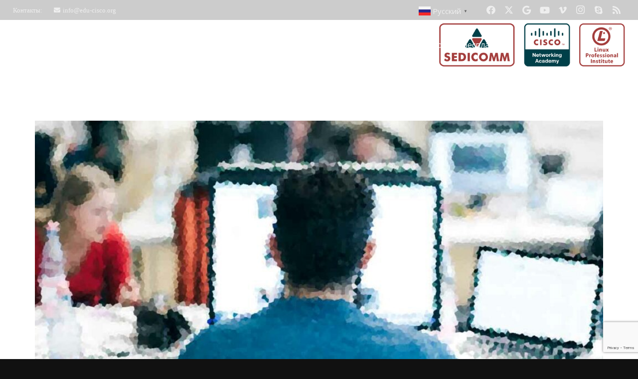

--- FILE ---
content_type: text/html; charset=UTF-8
request_url: https://edu-cisco.org/2021/11/09/obuchenie-speczialnosti-devops-devnet-torrent/
body_size: 26720
content:
<!DOCTYPE HTML>
<html lang="ru-RU">
<head>
	<meta charset="UTF-8">
	<meta name='robots' content='index, follow, max-image-preview:large, max-snippet:-1, max-video-preview:-1' />
<link rel="alternate" hreflang="ru" href="https://edu-cisco.org/2021/11/09/obuchenie-speczialnosti-devops-devnet-torrent/" />
<link rel="alternate" hreflang="ar" href="https://edu-cisco.org/ar/2021/11/09/obuchenie-speczialnosti-devops-devnet-torrent/" />
<link rel="alternate" hreflang="hy" href="https://edu-cisco.org/hy/2021/11/09/obuchenie-speczialnosti-devops-devnet-torrent/" />
<link rel="alternate" hreflang="az" href="https://edu-cisco.org/az/2021/11/09/obuchenie-speczialnosti-devops-devnet-torrent/" />
<link rel="alternate" hreflang="be" href="https://edu-cisco.org/be/2021/11/09/obuchenie-speczialnosti-devops-devnet-torrent/" />
<link rel="alternate" hreflang="bn" href="https://edu-cisco.org/bn/2021/11/09/obuchenie-speczialnosti-devops-devnet-torrent/" />
<link rel="alternate" hreflang="zh-CN" href="https://edu-cisco.org/zh-CN/2021/11/09/obuchenie-speczialnosti-devops-devnet-torrent/" />
<link rel="alternate" hreflang="en" href="https://edu-cisco.org/en/2021/11/09/obuchenie-speczialnosti-devops-devnet-torrent/" />
<link rel="alternate" hreflang="et" href="https://edu-cisco.org/et/2021/11/09/obuchenie-speczialnosti-devops-devnet-torrent/" />
<link rel="alternate" hreflang="fi" href="https://edu-cisco.org/fi/2021/11/09/obuchenie-speczialnosti-devops-devnet-torrent/" />
<link rel="alternate" hreflang="fr" href="https://edu-cisco.org/fr/2021/11/09/obuchenie-speczialnosti-devops-devnet-torrent/" />
<link rel="alternate" hreflang="ka" href="https://edu-cisco.org/ka/2021/11/09/obuchenie-speczialnosti-devops-devnet-torrent/" />
<link rel="alternate" hreflang="de" href="https://edu-cisco.org/de/2021/11/09/obuchenie-speczialnosti-devops-devnet-torrent/" />
<link rel="alternate" hreflang="he" href="https://edu-cisco.org/iw/2021/11/09/obuchenie-speczialnosti-devops-devnet-torrent/" />
<link rel="alternate" hreflang="hi" href="https://edu-cisco.org/hi/2021/11/09/obuchenie-speczialnosti-devops-devnet-torrent/" />
<link rel="alternate" hreflang="id" href="https://edu-cisco.org/id/2021/11/09/obuchenie-speczialnosti-devops-devnet-torrent/" />
<link rel="alternate" hreflang="it" href="https://edu-cisco.org/it/2021/11/09/obuchenie-speczialnosti-devops-devnet-torrent/" />
<link rel="alternate" hreflang="ja" href="https://edu-cisco.org/ja/2021/11/09/obuchenie-speczialnosti-devops-devnet-torrent/" />
<link rel="alternate" hreflang="kk" href="https://edu-cisco.org/kk/2021/11/09/obuchenie-speczialnosti-devops-devnet-torrent/" />
<link rel="alternate" hreflang="ky" href="https://edu-cisco.org/ky/2021/11/09/obuchenie-speczialnosti-devops-devnet-torrent/" />
<link rel="alternate" hreflang="lv" href="https://edu-cisco.org/lv/2021/11/09/obuchenie-speczialnosti-devops-devnet-torrent/" />
<link rel="alternate" hreflang="lt" href="https://edu-cisco.org/lt/2021/11/09/obuchenie-speczialnosti-devops-devnet-torrent/" />
<link rel="alternate" hreflang="mn" href="https://edu-cisco.org/mn/2021/11/09/obuchenie-speczialnosti-devops-devnet-torrent/" />
<link rel="alternate" hreflang="fa" href="https://edu-cisco.org/fa/2021/11/09/obuchenie-speczialnosti-devops-devnet-torrent/" />
<link rel="alternate" hreflang="pl" href="https://edu-cisco.org/pl/2021/11/09/obuchenie-speczialnosti-devops-devnet-torrent/" />
<link rel="alternate" hreflang="pt" href="https://edu-cisco.org/pt/2021/11/09/obuchenie-speczialnosti-devops-devnet-torrent/" />
<link rel="alternate" hreflang="ro" href="https://edu-cisco.org/ro/2021/11/09/obuchenie-speczialnosti-devops-devnet-torrent/" />
<link rel="alternate" hreflang="es" href="https://edu-cisco.org/es/2021/11/09/obuchenie-speczialnosti-devops-devnet-torrent/" />
<link rel="alternate" hreflang="tg" href="https://edu-cisco.org/tg/2021/11/09/obuchenie-speczialnosti-devops-devnet-torrent/" />
<link rel="alternate" hreflang="tr" href="https://edu-cisco.org/tr/2021/11/09/obuchenie-speczialnosti-devops-devnet-torrent/" />
<link rel="alternate" hreflang="uk" href="https://edu-cisco.org/uk/2021/11/09/obuchenie-speczialnosti-devops-devnet-torrent/" />
<link rel="alternate" hreflang="ur" href="https://edu-cisco.org/ur/2021/11/09/obuchenie-speczialnosti-devops-devnet-torrent/" />
<link rel="alternate" hreflang="uz" href="https://edu-cisco.org/uz/2021/11/09/obuchenie-speczialnosti-devops-devnet-torrent/" />
<link rel="alternate" hreflang="vi" href="https://edu-cisco.org/vi/2021/11/09/obuchenie-speczialnosti-devops-devnet-torrent/" />
		<style>img:is([sizes="auto" i], [sizes^="auto," i]) { contain-intrinsic-size: 3000px 1500px }</style>
		
	<!-- This site is optimized with the Yoast SEO Premium plugin v23.4 (Yoast SEO v23.4) - https://yoast.com/wordpress/plugins/seo/ -->
	<title>Обучение специальности DevOps / DevNet торрент - Сетевая Академия Cisco, Linux Professional Institute</title>
	<meta name="description" content="Сегодня мы расскажем о такой хорошей возможности, как обучение DevOps / DevNet торрент. Курсы ИТ онлайн Москва, Минск, СПб, Киев, Нурсултан." />
	<link rel="canonical" href="https://edu-cisco.org/2021/11/09/obuchenie-speczialnosti-devops-devnet-torrent/" />
	<meta property="og:locale" content="ru_RU" />
	<meta property="og:type" content="article" />
	<meta property="og:title" content="Обучение специальности DevOps / DevNet торрент" />
	<meta property="og:description" content="Сегодня мы расскажем о такой хорошей возможности, как обучение DevOps / DevNet торрент. Курсы ИТ онлайн Москва, Минск, СПб, Киев, Нурсултан." />
	<meta property="og:url" content="https://edu-cisco.org/2021/11/09/obuchenie-speczialnosti-devops-devnet-torrent/" />
	<meta property="og:site_name" content="Сетевая Академия Cisco, Linux Professional Institute" />
	<meta property="article:publisher" content="https://www.facebook.com/educisco" />
	<meta property="article:published_time" content="2021-11-09T14:44:47+00:00" />
	<meta property="og:image" content="https://edu-cisco.org/wp-content/uploads/2021/11/obuchenie-speczialnosti-devops-devnet-torrent.jpg" />
	<meta property="og:image:width" content="1200" />
	<meta property="og:image:height" content="550" />
	<meta property="og:image:type" content="image/jpeg" />
	<meta name="author" content="Вунь Бень" />
	<meta name="twitter:card" content="summary_large_image" />
	<meta name="twitter:creator" content="@educisco" />
	<meta name="twitter:site" content="@educisco" />
	<meta name="twitter:label1" content="Написано автором" />
	<meta name="twitter:data1" content="Вунь Бень" />
	<meta name="twitter:label2" content="Примерное время для чтения" />
	<meta name="twitter:data2" content="3 минуты" />
	<script type="application/ld+json" class="yoast-schema-graph">{"@context":"https://schema.org","@graph":[{"@type":"Article","@id":"https://edu-cisco.org/2021/11/09/obuchenie-speczialnosti-devops-devnet-torrent/#article","isPartOf":{"@id":"https://edu-cisco.org/2021/11/09/obuchenie-speczialnosti-devops-devnet-torrent/"},"author":{"name":"Вунь Бень","@id":"https://edu-cisco.org/#/schema/person/a30cce02da63ea144cfd7bf2230b9445"},"headline":"Обучение специальности DevOps / DevNet торрент","datePublished":"2021-11-09T14:44:47+00:00","dateModified":"2021-11-09T14:44:47+00:00","mainEntityOfPage":{"@id":"https://edu-cisco.org/2021/11/09/obuchenie-speczialnosti-devops-devnet-torrent/"},"wordCount":480,"publisher":{"@id":"https://edu-cisco.org/#organization"},"image":{"@id":"https://edu-cisco.org/2021/11/09/obuchenie-speczialnosti-devops-devnet-torrent/#primaryimage"},"thumbnailUrl":"https://edu-cisco.org/wp-content/uploads/2021/11/obuchenie-speczialnosti-devops-devnet-torrent.jpg","keywords":["blog"],"articleSection":["Статьи"],"inLanguage":"ru-RU","copyrightYear":"2021","copyrightHolder":{"@id":"https://edu-cisco.org/#organization"}},{"@type":"WebPage","@id":"https://edu-cisco.org/2021/11/09/obuchenie-speczialnosti-devops-devnet-torrent/","url":"https://edu-cisco.org/2021/11/09/obuchenie-speczialnosti-devops-devnet-torrent/","name":"Обучение специальности DevOps / DevNet торрент - Сетевая Академия Cisco, Linux Professional Institute","isPartOf":{"@id":"https://edu-cisco.org/#website"},"primaryImageOfPage":{"@id":"https://edu-cisco.org/2021/11/09/obuchenie-speczialnosti-devops-devnet-torrent/#primaryimage"},"image":{"@id":"https://edu-cisco.org/2021/11/09/obuchenie-speczialnosti-devops-devnet-torrent/#primaryimage"},"thumbnailUrl":"https://edu-cisco.org/wp-content/uploads/2021/11/obuchenie-speczialnosti-devops-devnet-torrent.jpg","datePublished":"2021-11-09T14:44:47+00:00","dateModified":"2021-11-09T14:44:47+00:00","description":"Сегодня мы расскажем о такой хорошей возможности, как обучение DevOps / DevNet торрент. Курсы ИТ онлайн Москва, Минск, СПб, Киев, Нурсултан.","breadcrumb":{"@id":"https://edu-cisco.org/2021/11/09/obuchenie-speczialnosti-devops-devnet-torrent/#breadcrumb"},"inLanguage":"ru-RU","potentialAction":[{"@type":"ReadAction","target":["https://edu-cisco.org/2021/11/09/obuchenie-speczialnosti-devops-devnet-torrent/"]}]},{"@type":"ImageObject","inLanguage":"ru-RU","@id":"https://edu-cisco.org/2021/11/09/obuchenie-speczialnosti-devops-devnet-torrent/#primaryimage","url":"https://edu-cisco.org/wp-content/uploads/2021/11/obuchenie-speczialnosti-devops-devnet-torrent.jpg","contentUrl":"https://edu-cisco.org/wp-content/uploads/2021/11/obuchenie-speczialnosti-devops-devnet-torrent.jpg","width":1200,"height":550,"caption":"Обучение специальности DevOps / DevNet торрент"},{"@type":"BreadcrumbList","@id":"https://edu-cisco.org/2021/11/09/obuchenie-speczialnosti-devops-devnet-torrent/#breadcrumb","itemListElement":[{"@type":"ListItem","position":1,"name":"Главная страница","item":"https://edu-cisco.org/"},{"@type":"ListItem","position":2,"name":"Обучение специальности DevOps / DevNet торрент"}]},{"@type":"WebSite","@id":"https://edu-cisco.org/#website","url":"https://edu-cisco.org/","name":"Сетевая Академия Cisco, Linux Professional Institute","description":"Сертификация курсы IT Essential, CCNA, CCNP, курсы Linux LPI, курсы по кибербезопасности","publisher":{"@id":"https://edu-cisco.org/#organization"},"potentialAction":[{"@type":"SearchAction","target":{"@type":"EntryPoint","urlTemplate":"https://edu-cisco.org/?s={search_term_string}"},"query-input":{"@type":"PropertyValueSpecification","valueRequired":true,"valueName":"search_term_string"}}],"inLanguage":"ru-RU"},{"@type":"Organization","@id":"https://edu-cisco.org/#organization","name":"Академия Cisco на платформе Университета SEDICOMM","url":"https://edu-cisco.org/","logo":{"@type":"ImageObject","inLanguage":"ru-RU","@id":"https://edu-cisco.org/#/schema/logo/image/","url":"https://edu-cisco.org/wp-content/uploads/2019/12/logo2-kopiya.png","contentUrl":"https://edu-cisco.org/wp-content/uploads/2019/12/logo2-kopiya.png","width":877,"height":828,"caption":"Академия Cisco на платформе Университета SEDICOMM"},"image":{"@id":"https://edu-cisco.org/#/schema/logo/image/"},"sameAs":["https://www.facebook.com/educisco","https://x.com/educisco","https://www.instagram.com/educisco/","https://www.linkedin.com/school/20364673/admin/","https://www.pinterest.ru/blogsedicomm/","https://www.youtube.com/user/cisconeslabo"]},{"@type":"Person","@id":"https://edu-cisco.org/#/schema/person/a30cce02da63ea144cfd7bf2230b9445","name":"Вунь Бень","sameAs":["https://edu-cisco.org"],"url":"https://edu-cisco.org/author/i-boiko/"}]}</script>
	<!-- / Yoast SEO Premium plugin. -->


<link rel='dns-prefetch' href='//www.googletagmanager.com' />
<link rel='dns-prefetch' href='//fonts.googleapis.com' />
<link rel="alternate" type="application/rss+xml" title="Сетевая Академия Cisco, Linux Professional Institute &raquo; Лента" href="https://edu-cisco.org/feed/" />
<link rel="alternate" type="application/rss+xml" title="Сетевая Академия Cisco, Linux Professional Institute &raquo; Лента комментариев" href="https://edu-cisco.org/comments/feed/" />
<meta name="viewport" content="width=device-width, initial-scale=1">
<meta name="SKYPE_TOOLBAR" content="SKYPE_TOOLBAR_PARSER_COMPATIBLE">
<meta name="theme-color" content="#f5f5f5">
<meta property="og:title" content="Обучение специальности DevOps / DevNet торрент - Сетевая Академия Cisco, Linux Professional Institute">
<meta property="og:url" content="https://edu-cisco.org/2021/11/09/obuchenie-speczialnosti-devops-devnet-torrent/">
<meta property="og:locale" content="ru_RU">
<meta property="og:site_name" content="Сетевая Академия Cisco, Linux Professional Institute">
<meta property="og:type" content="article">
<meta property="og:image" content="https://edu-cisco.org/wp-content/uploads/2021/11/obuchenie-speczialnosti-devops-devnet-torrent-1024x469.jpg" itemprop="image">
<script>
window._wpemojiSettings = {"baseUrl":"https:\/\/s.w.org\/images\/core\/emoji\/15.0.3\/72x72\/","ext":".png","svgUrl":"https:\/\/s.w.org\/images\/core\/emoji\/15.0.3\/svg\/","svgExt":".svg","source":{"concatemoji":"https:\/\/edu-cisco.org\/wp-includes\/js\/wp-emoji-release.min.js?ver=6.5.7"}};
/*! This file is auto-generated */
!function(i,n){var o,s,e;function c(e){try{var t={supportTests:e,timestamp:(new Date).valueOf()};sessionStorage.setItem(o,JSON.stringify(t))}catch(e){}}function p(e,t,n){e.clearRect(0,0,e.canvas.width,e.canvas.height),e.fillText(t,0,0);var t=new Uint32Array(e.getImageData(0,0,e.canvas.width,e.canvas.height).data),r=(e.clearRect(0,0,e.canvas.width,e.canvas.height),e.fillText(n,0,0),new Uint32Array(e.getImageData(0,0,e.canvas.width,e.canvas.height).data));return t.every(function(e,t){return e===r[t]})}function u(e,t,n){switch(t){case"flag":return n(e,"\ud83c\udff3\ufe0f\u200d\u26a7\ufe0f","\ud83c\udff3\ufe0f\u200b\u26a7\ufe0f")?!1:!n(e,"\ud83c\uddfa\ud83c\uddf3","\ud83c\uddfa\u200b\ud83c\uddf3")&&!n(e,"\ud83c\udff4\udb40\udc67\udb40\udc62\udb40\udc65\udb40\udc6e\udb40\udc67\udb40\udc7f","\ud83c\udff4\u200b\udb40\udc67\u200b\udb40\udc62\u200b\udb40\udc65\u200b\udb40\udc6e\u200b\udb40\udc67\u200b\udb40\udc7f");case"emoji":return!n(e,"\ud83d\udc26\u200d\u2b1b","\ud83d\udc26\u200b\u2b1b")}return!1}function f(e,t,n){var r="undefined"!=typeof WorkerGlobalScope&&self instanceof WorkerGlobalScope?new OffscreenCanvas(300,150):i.createElement("canvas"),a=r.getContext("2d",{willReadFrequently:!0}),o=(a.textBaseline="top",a.font="600 32px Arial",{});return e.forEach(function(e){o[e]=t(a,e,n)}),o}function t(e){var t=i.createElement("script");t.src=e,t.defer=!0,i.head.appendChild(t)}"undefined"!=typeof Promise&&(o="wpEmojiSettingsSupports",s=["flag","emoji"],n.supports={everything:!0,everythingExceptFlag:!0},e=new Promise(function(e){i.addEventListener("DOMContentLoaded",e,{once:!0})}),new Promise(function(t){var n=function(){try{var e=JSON.parse(sessionStorage.getItem(o));if("object"==typeof e&&"number"==typeof e.timestamp&&(new Date).valueOf()<e.timestamp+604800&&"object"==typeof e.supportTests)return e.supportTests}catch(e){}return null}();if(!n){if("undefined"!=typeof Worker&&"undefined"!=typeof OffscreenCanvas&&"undefined"!=typeof URL&&URL.createObjectURL&&"undefined"!=typeof Blob)try{var e="postMessage("+f.toString()+"("+[JSON.stringify(s),u.toString(),p.toString()].join(",")+"));",r=new Blob([e],{type:"text/javascript"}),a=new Worker(URL.createObjectURL(r),{name:"wpTestEmojiSupports"});return void(a.onmessage=function(e){c(n=e.data),a.terminate(),t(n)})}catch(e){}c(n=f(s,u,p))}t(n)}).then(function(e){for(var t in e)n.supports[t]=e[t],n.supports.everything=n.supports.everything&&n.supports[t],"flag"!==t&&(n.supports.everythingExceptFlag=n.supports.everythingExceptFlag&&n.supports[t]);n.supports.everythingExceptFlag=n.supports.everythingExceptFlag&&!n.supports.flag,n.DOMReady=!1,n.readyCallback=function(){n.DOMReady=!0}}).then(function(){return e}).then(function(){var e;n.supports.everything||(n.readyCallback(),(e=n.source||{}).concatemoji?t(e.concatemoji):e.wpemoji&&e.twemoji&&(t(e.twemoji),t(e.wpemoji)))}))}((window,document),window._wpemojiSettings);
</script>
<style id='wp-emoji-styles-inline-css'>

	img.wp-smiley, img.emoji {
		display: inline !important;
		border: none !important;
		box-shadow: none !important;
		height: 1em !important;
		width: 1em !important;
		margin: 0 0.07em !important;
		vertical-align: -0.1em !important;
		background: none !important;
		padding: 0 !important;
	}
</style>
<link rel='stylesheet' id='wp-block-library-css' href='https://edu-cisco.org/wp-includes/css/dist/block-library/style.min.css?ver=6.5.7' media='all' />
<style id='classic-theme-styles-inline-css'>
/*! This file is auto-generated */
.wp-block-button__link{color:#fff;background-color:#32373c;border-radius:9999px;box-shadow:none;text-decoration:none;padding:calc(.667em + 2px) calc(1.333em + 2px);font-size:1.125em}.wp-block-file__button{background:#32373c;color:#fff;text-decoration:none}
</style>
<style id='global-styles-inline-css'>
body{--wp--preset--color--black: #000000;--wp--preset--color--cyan-bluish-gray: #abb8c3;--wp--preset--color--white: #ffffff;--wp--preset--color--pale-pink: #f78da7;--wp--preset--color--vivid-red: #cf2e2e;--wp--preset--color--luminous-vivid-orange: #ff6900;--wp--preset--color--luminous-vivid-amber: #fcb900;--wp--preset--color--light-green-cyan: #7bdcb5;--wp--preset--color--vivid-green-cyan: #00d084;--wp--preset--color--pale-cyan-blue: #8ed1fc;--wp--preset--color--vivid-cyan-blue: #0693e3;--wp--preset--color--vivid-purple: #9b51e0;--wp--preset--gradient--vivid-cyan-blue-to-vivid-purple: linear-gradient(135deg,rgba(6,147,227,1) 0%,rgb(155,81,224) 100%);--wp--preset--gradient--light-green-cyan-to-vivid-green-cyan: linear-gradient(135deg,rgb(122,220,180) 0%,rgb(0,208,130) 100%);--wp--preset--gradient--luminous-vivid-amber-to-luminous-vivid-orange: linear-gradient(135deg,rgba(252,185,0,1) 0%,rgba(255,105,0,1) 100%);--wp--preset--gradient--luminous-vivid-orange-to-vivid-red: linear-gradient(135deg,rgba(255,105,0,1) 0%,rgb(207,46,46) 100%);--wp--preset--gradient--very-light-gray-to-cyan-bluish-gray: linear-gradient(135deg,rgb(238,238,238) 0%,rgb(169,184,195) 100%);--wp--preset--gradient--cool-to-warm-spectrum: linear-gradient(135deg,rgb(74,234,220) 0%,rgb(151,120,209) 20%,rgb(207,42,186) 40%,rgb(238,44,130) 60%,rgb(251,105,98) 80%,rgb(254,248,76) 100%);--wp--preset--gradient--blush-light-purple: linear-gradient(135deg,rgb(255,206,236) 0%,rgb(152,150,240) 100%);--wp--preset--gradient--blush-bordeaux: linear-gradient(135deg,rgb(254,205,165) 0%,rgb(254,45,45) 50%,rgb(107,0,62) 100%);--wp--preset--gradient--luminous-dusk: linear-gradient(135deg,rgb(255,203,112) 0%,rgb(199,81,192) 50%,rgb(65,88,208) 100%);--wp--preset--gradient--pale-ocean: linear-gradient(135deg,rgb(255,245,203) 0%,rgb(182,227,212) 50%,rgb(51,167,181) 100%);--wp--preset--gradient--electric-grass: linear-gradient(135deg,rgb(202,248,128) 0%,rgb(113,206,126) 100%);--wp--preset--gradient--midnight: linear-gradient(135deg,rgb(2,3,129) 0%,rgb(40,116,252) 100%);--wp--preset--font-size--small: 13px;--wp--preset--font-size--medium: 20px;--wp--preset--font-size--large: 36px;--wp--preset--font-size--x-large: 42px;--wp--preset--spacing--20: 0.44rem;--wp--preset--spacing--30: 0.67rem;--wp--preset--spacing--40: 1rem;--wp--preset--spacing--50: 1.5rem;--wp--preset--spacing--60: 2.25rem;--wp--preset--spacing--70: 3.38rem;--wp--preset--spacing--80: 5.06rem;--wp--preset--shadow--natural: 6px 6px 9px rgba(0, 0, 0, 0.2);--wp--preset--shadow--deep: 12px 12px 50px rgba(0, 0, 0, 0.4);--wp--preset--shadow--sharp: 6px 6px 0px rgba(0, 0, 0, 0.2);--wp--preset--shadow--outlined: 6px 6px 0px -3px rgba(255, 255, 255, 1), 6px 6px rgba(0, 0, 0, 1);--wp--preset--shadow--crisp: 6px 6px 0px rgba(0, 0, 0, 1);}:where(.is-layout-flex){gap: 0.5em;}:where(.is-layout-grid){gap: 0.5em;}body .is-layout-flex{display: flex;}body .is-layout-flex{flex-wrap: wrap;align-items: center;}body .is-layout-flex > *{margin: 0;}body .is-layout-grid{display: grid;}body .is-layout-grid > *{margin: 0;}:where(.wp-block-columns.is-layout-flex){gap: 2em;}:where(.wp-block-columns.is-layout-grid){gap: 2em;}:where(.wp-block-post-template.is-layout-flex){gap: 1.25em;}:where(.wp-block-post-template.is-layout-grid){gap: 1.25em;}.has-black-color{color: var(--wp--preset--color--black) !important;}.has-cyan-bluish-gray-color{color: var(--wp--preset--color--cyan-bluish-gray) !important;}.has-white-color{color: var(--wp--preset--color--white) !important;}.has-pale-pink-color{color: var(--wp--preset--color--pale-pink) !important;}.has-vivid-red-color{color: var(--wp--preset--color--vivid-red) !important;}.has-luminous-vivid-orange-color{color: var(--wp--preset--color--luminous-vivid-orange) !important;}.has-luminous-vivid-amber-color{color: var(--wp--preset--color--luminous-vivid-amber) !important;}.has-light-green-cyan-color{color: var(--wp--preset--color--light-green-cyan) !important;}.has-vivid-green-cyan-color{color: var(--wp--preset--color--vivid-green-cyan) !important;}.has-pale-cyan-blue-color{color: var(--wp--preset--color--pale-cyan-blue) !important;}.has-vivid-cyan-blue-color{color: var(--wp--preset--color--vivid-cyan-blue) !important;}.has-vivid-purple-color{color: var(--wp--preset--color--vivid-purple) !important;}.has-black-background-color{background-color: var(--wp--preset--color--black) !important;}.has-cyan-bluish-gray-background-color{background-color: var(--wp--preset--color--cyan-bluish-gray) !important;}.has-white-background-color{background-color: var(--wp--preset--color--white) !important;}.has-pale-pink-background-color{background-color: var(--wp--preset--color--pale-pink) !important;}.has-vivid-red-background-color{background-color: var(--wp--preset--color--vivid-red) !important;}.has-luminous-vivid-orange-background-color{background-color: var(--wp--preset--color--luminous-vivid-orange) !important;}.has-luminous-vivid-amber-background-color{background-color: var(--wp--preset--color--luminous-vivid-amber) !important;}.has-light-green-cyan-background-color{background-color: var(--wp--preset--color--light-green-cyan) !important;}.has-vivid-green-cyan-background-color{background-color: var(--wp--preset--color--vivid-green-cyan) !important;}.has-pale-cyan-blue-background-color{background-color: var(--wp--preset--color--pale-cyan-blue) !important;}.has-vivid-cyan-blue-background-color{background-color: var(--wp--preset--color--vivid-cyan-blue) !important;}.has-vivid-purple-background-color{background-color: var(--wp--preset--color--vivid-purple) !important;}.has-black-border-color{border-color: var(--wp--preset--color--black) !important;}.has-cyan-bluish-gray-border-color{border-color: var(--wp--preset--color--cyan-bluish-gray) !important;}.has-white-border-color{border-color: var(--wp--preset--color--white) !important;}.has-pale-pink-border-color{border-color: var(--wp--preset--color--pale-pink) !important;}.has-vivid-red-border-color{border-color: var(--wp--preset--color--vivid-red) !important;}.has-luminous-vivid-orange-border-color{border-color: var(--wp--preset--color--luminous-vivid-orange) !important;}.has-luminous-vivid-amber-border-color{border-color: var(--wp--preset--color--luminous-vivid-amber) !important;}.has-light-green-cyan-border-color{border-color: var(--wp--preset--color--light-green-cyan) !important;}.has-vivid-green-cyan-border-color{border-color: var(--wp--preset--color--vivid-green-cyan) !important;}.has-pale-cyan-blue-border-color{border-color: var(--wp--preset--color--pale-cyan-blue) !important;}.has-vivid-cyan-blue-border-color{border-color: var(--wp--preset--color--vivid-cyan-blue) !important;}.has-vivid-purple-border-color{border-color: var(--wp--preset--color--vivid-purple) !important;}.has-vivid-cyan-blue-to-vivid-purple-gradient-background{background: var(--wp--preset--gradient--vivid-cyan-blue-to-vivid-purple) !important;}.has-light-green-cyan-to-vivid-green-cyan-gradient-background{background: var(--wp--preset--gradient--light-green-cyan-to-vivid-green-cyan) !important;}.has-luminous-vivid-amber-to-luminous-vivid-orange-gradient-background{background: var(--wp--preset--gradient--luminous-vivid-amber-to-luminous-vivid-orange) !important;}.has-luminous-vivid-orange-to-vivid-red-gradient-background{background: var(--wp--preset--gradient--luminous-vivid-orange-to-vivid-red) !important;}.has-very-light-gray-to-cyan-bluish-gray-gradient-background{background: var(--wp--preset--gradient--very-light-gray-to-cyan-bluish-gray) !important;}.has-cool-to-warm-spectrum-gradient-background{background: var(--wp--preset--gradient--cool-to-warm-spectrum) !important;}.has-blush-light-purple-gradient-background{background: var(--wp--preset--gradient--blush-light-purple) !important;}.has-blush-bordeaux-gradient-background{background: var(--wp--preset--gradient--blush-bordeaux) !important;}.has-luminous-dusk-gradient-background{background: var(--wp--preset--gradient--luminous-dusk) !important;}.has-pale-ocean-gradient-background{background: var(--wp--preset--gradient--pale-ocean) !important;}.has-electric-grass-gradient-background{background: var(--wp--preset--gradient--electric-grass) !important;}.has-midnight-gradient-background{background: var(--wp--preset--gradient--midnight) !important;}.has-small-font-size{font-size: var(--wp--preset--font-size--small) !important;}.has-medium-font-size{font-size: var(--wp--preset--font-size--medium) !important;}.has-large-font-size{font-size: var(--wp--preset--font-size--large) !important;}.has-x-large-font-size{font-size: var(--wp--preset--font-size--x-large) !important;}
.wp-block-navigation a:where(:not(.wp-element-button)){color: inherit;}
:where(.wp-block-post-template.is-layout-flex){gap: 1.25em;}:where(.wp-block-post-template.is-layout-grid){gap: 1.25em;}
:where(.wp-block-columns.is-layout-flex){gap: 2em;}:where(.wp-block-columns.is-layout-grid){gap: 2em;}
.wp-block-pullquote{font-size: 1.5em;line-height: 1.6;}
</style>
<link rel='stylesheet' id='contact-form-7-css' href='https://edu-cisco.org/wp-content/plugins/contact-form-7/includes/css/styles.css?ver=5.9.8' media='all' />
<link rel='stylesheet' id='wpcf7-redirect-script-frontend-css' href='https://edu-cisco.org/wp-content/plugins/wpcf7-redirect/build/assets/frontend-script.css?ver=2c532d7e2be36f6af233' media='all' />
<link rel='stylesheet' id='us-fonts-css' href='https://fonts.googleapis.com/css?family=Open+Sans%3A400%2C700%7CNoto+Sans%3A400%2C700&#038;display=swap&#038;ver=6.5.7' media='all' />
<style id='akismet-widget-style-inline-css'>

			.a-stats {
				--akismet-color-mid-green: #357b49;
				--akismet-color-white: #fff;
				--akismet-color-light-grey: #f6f7f7;

				max-width: 350px;
				width: auto;
			}

			.a-stats * {
				all: unset;
				box-sizing: border-box;
			}

			.a-stats strong {
				font-weight: 600;
			}

			.a-stats a.a-stats__link,
			.a-stats a.a-stats__link:visited,
			.a-stats a.a-stats__link:active {
				background: var(--akismet-color-mid-green);
				border: none;
				box-shadow: none;
				border-radius: 8px;
				color: var(--akismet-color-white);
				cursor: pointer;
				display: block;
				font-family: -apple-system, BlinkMacSystemFont, 'Segoe UI', 'Roboto', 'Oxygen-Sans', 'Ubuntu', 'Cantarell', 'Helvetica Neue', sans-serif;
				font-weight: 500;
				padding: 12px;
				text-align: center;
				text-decoration: none;
				transition: all 0.2s ease;
			}

			/* Extra specificity to deal with TwentyTwentyOne focus style */
			.widget .a-stats a.a-stats__link:focus {
				background: var(--akismet-color-mid-green);
				color: var(--akismet-color-white);
				text-decoration: none;
			}

			.a-stats a.a-stats__link:hover {
				filter: brightness(110%);
				box-shadow: 0 4px 12px rgba(0, 0, 0, 0.06), 0 0 2px rgba(0, 0, 0, 0.16);
			}

			.a-stats .count {
				color: var(--akismet-color-white);
				display: block;
				font-size: 1.5em;
				line-height: 1.4;
				padding: 0 13px;
				white-space: nowrap;
			}
		
</style>
<link rel='stylesheet' id='us-style-css' href='https://edu-cisco.org/wp-content/themes/Impreza/css/style.min.css?ver=8.29' media='all' />
<link rel='stylesheet' id='bsf-Defaults-css' href='https://edu-cisco.org/wp-content/uploads/smile_fonts/Defaults/Defaults.css?ver=3.20.2' media='all' />

<!-- Сниппет тегов Google (gtag.js), добавленный Site Kit -->

<!-- Сниппет Google Analytics добавлен с помощью Site Kit -->
<script src="https://www.googletagmanager.com/gtag/js?id=GT-P3JWMC6" id="google_gtagjs-js" async></script>
<script id="google_gtagjs-js-after">
window.dataLayer = window.dataLayer || [];function gtag(){dataLayer.push(arguments);}
gtag("set","linker",{"domains":["edu-cisco.org"]});
gtag("js", new Date());
gtag("set", "developer_id.dZTNiMT", true);
gtag("config", "GT-P3JWMC6");
</script>

<!-- Конечный сниппет тега Google (gtag.js), добавленный Site Kit -->
<script></script><link rel="https://api.w.org/" href="https://edu-cisco.org/wp-json/" /><link rel="alternate" type="application/json" href="https://edu-cisco.org/wp-json/wp/v2/posts/27319" /><link rel="EditURI" type="application/rsd+xml" title="RSD" href="https://edu-cisco.org/xmlrpc.php?rsd" />
<meta name="generator" content="WordPress 6.5.7" />
<link rel='shortlink' href='https://edu-cisco.org/?p=27319' />
<link rel="alternate" type="application/json+oembed" href="https://edu-cisco.org/wp-json/oembed/1.0/embed?url=https%3A%2F%2Fedu-cisco.org%2F2021%2F11%2F09%2Fobuchenie-speczialnosti-devops-devnet-torrent%2F" />
<link rel="alternate" type="text/xml+oembed" href="https://edu-cisco.org/wp-json/oembed/1.0/embed?url=https%3A%2F%2Fedu-cisco.org%2F2021%2F11%2F09%2Fobuchenie-speczialnosti-devops-devnet-torrent%2F&#038;format=xml" />
<meta name="generator" content="Site Kit by Google 1.155.0" />  <script src="https://cdn.onesignal.com/sdks/web/v16/OneSignalSDK.page.js" defer></script>
  <script>
          window.OneSignalDeferred = window.OneSignalDeferred || [];
          OneSignalDeferred.push(async function(OneSignal) {
            await OneSignal.init({
              appId: "27a77efe-e2ff-435f-888a-5d2d475fb40e",
              serviceWorkerOverrideForTypical: true,
              path: "https://edu-cisco.org/wp-content/plugins/onesignal-free-web-push-notifications/sdk_files/",
              serviceWorkerParam: { scope: "/wp-content/plugins/onesignal-free-web-push-notifications/sdk_files/push/onesignal/" },
              serviceWorkerPath: "OneSignalSDKWorker.js",
            });
          });

          // Unregister the legacy OneSignal service worker to prevent scope conflicts
          navigator.serviceWorker.getRegistrations().then((registrations) => {
            // Iterate through all registered service workers
            registrations.forEach((registration) => {
              // Check the script URL to identify the specific service worker
              if (registration.active && registration.active.scriptURL.includes('OneSignalSDKWorker.js.php')) {
                // Unregister the service worker
                registration.unregister().then((success) => {
                  if (success) {
                    console.log('OneSignalSW: Successfully unregistered:', registration.active.scriptURL);
                  } else {
                    console.log('OneSignalSW: Failed to unregister:', registration.active.scriptURL);
                  }
                });
              }
            });
          }).catch((error) => {
            console.error('Error fetching service worker registrations:', error);
          });
        </script>
		<script id="us_add_no_touch">
			if ( ! /Android|webOS|iPhone|iPad|iPod|BlackBerry|IEMobile|Opera Mini/i.test( navigator.userAgent ) ) {
				document.documentElement.classList.add( "no-touch" );
			}
		</script>
				<script id="us_color_scheme_switch_class">
			if ( document.cookie.includes( "us_color_scheme_switch_is_on=true" ) ) {
				document.documentElement.classList.add( "us-color-scheme-on" );
			}
		</script>
		<meta name="generator" content="Powered by WPBakery Page Builder - drag and drop page builder for WordPress."/>
<link rel="icon" href="https://edu-cisco.org/wp-content/uploads/2018/01/SEDICOOM-favicon.png" sizes="32x32" />
<link rel="icon" href="https://edu-cisco.org/wp-content/uploads/2018/01/SEDICOOM-favicon.png" sizes="192x192" />
<link rel="apple-touch-icon" href="https://edu-cisco.org/wp-content/uploads/2018/01/SEDICOOM-favicon.png" />
<meta name="msapplication-TileImage" content="https://edu-cisco.org/wp-content/uploads/2018/01/SEDICOOM-favicon.png" />
<noscript><style> .wpb_animate_when_almost_visible { opacity: 1; }</style></noscript>		<style id="us-icon-fonts">@font-face{font-display:block;font-style:normal;font-family:"fontawesome";font-weight:900;src:url("https://edu-cisco.org/wp-content/themes/Impreza/fonts/fa-solid-900.woff2?ver=8.29") format("woff2")}.fas{font-family:"fontawesome";font-weight:900}@font-face{font-display:block;font-style:normal;font-family:"fontawesome";font-weight:400;src:url("https://edu-cisco.org/wp-content/themes/Impreza/fonts/fa-regular-400.woff2?ver=8.29") format("woff2")}.far{font-family:"fontawesome";font-weight:400}@font-face{font-display:block;font-style:normal;font-family:"fontawesome";font-weight:300;src:url("https://edu-cisco.org/wp-content/themes/Impreza/fonts/fa-light-300.woff2?ver=8.29") format("woff2")}.fal{font-family:"fontawesome";font-weight:300}@font-face{font-display:block;font-style:normal;font-family:"Font Awesome 5 Duotone";font-weight:900;src:url("https://edu-cisco.org/wp-content/themes/Impreza/fonts/fa-duotone-900.woff2?ver=8.29") format("woff2")}.fad{font-family:"Font Awesome 5 Duotone";font-weight:900}.fad{position:relative}.fad:before{position:absolute}.fad:after{opacity:0.4}@font-face{font-display:block;font-style:normal;font-family:"Font Awesome 5 Brands";font-weight:400;src:url("https://edu-cisco.org/wp-content/themes/Impreza/fonts/fa-brands-400.woff2?ver=8.29") format("woff2")}.fab{font-family:"Font Awesome 5 Brands";font-weight:400}@font-face{font-display:block;font-style:normal;font-family:"Material Icons";font-weight:400;src:url("https://edu-cisco.org/wp-content/themes/Impreza/fonts/material-icons.woff2?ver=8.29") format("woff2")}.material-icons{font-family:"Material Icons";font-weight:400}</style>
				<style id="us-theme-options-css">:root{--color-header-middle-bg:#ffffff;--color-header-middle-bg-grad:#ffffff;--color-header-middle-text:#444444;--color-header-middle-text-hover:#000000;--color-header-transparent-bg:transparent;--color-header-transparent-bg-grad:transparent;--color-header-transparent-text:#ffffff;--color-header-transparent-text-hover:#ffffff;--color-chrome-toolbar:#f5f5f5;--color-chrome-toolbar-grad:#f5f5f5;--color-header-top-bg:#111111;--color-header-top-bg-grad:#111111;--color-header-top-text:#dddddd;--color-header-top-text-hover:#ffffff;--color-header-top-transparent-bg:rgba(0,0,0,0.2);--color-header-top-transparent-bg-grad:rgba(0,0,0,0.2);--color-header-top-transparent-text:rgba(255,255,255,0.66);--color-header-top-transparent-text-hover:#fff;--color-content-bg:#ffffff;--color-content-bg-grad:#ffffff;--color-content-bg-alt:#f2f2f2;--color-content-bg-alt-grad:#f2f2f2;--color-content-border:#e5e5e5;--color-content-heading:#000000;--color-content-heading-grad:#000000;--color-content-text:#444444;--color-content-link:#cc2200;--color-content-link-hover:#000000;--color-content-primary:#cc2200;--color-content-primary-grad:#cc2200;--color-content-secondary:#000000;--color-content-secondary-grad:#000000;--color-content-faded:#999999;--color-content-overlay:rgba(0,0,0,0.75);--color-content-overlay-grad:rgba(0,0,0,0.75);--color-alt-content-bg:#f2f2f2;--color-alt-content-bg-grad:#f2f2f2;--color-alt-content-bg-alt:#ffffff;--color-alt-content-bg-alt-grad:#ffffff;--color-alt-content-border:#dddddd;--color-alt-content-heading:#000000;--color-alt-content-heading-grad:#000000;--color-alt-content-text:#444444;--color-alt-content-link:#cc2200;--color-alt-content-link-hover:#000000;--color-alt-content-primary:#cc2200;--color-alt-content-primary-grad:#cc2200;--color-alt-content-secondary:#000000;--color-alt-content-secondary-grad:#000000;--color-alt-content-faded:#999999;--color-alt-content-overlay:#cc2200;--color-alt-content-overlay-grad:linear-gradient(135deg,#cc2200,rgba(233,80,149,0.75));--color-footer-bg:#1c1c1c;--color-footer-bg-grad:#1c1c1c;--color-footer-bg-alt:#000000;--color-footer-bg-alt-grad:#000000;--color-footer-border:#333333;--color-footer-text:#555555;--color-footer-link:#888888;--color-footer-link-hover:#ffffff;--color-subfooter-bg:#000000;--color-subfooter-bg-grad:#000000;--color-subfooter-bg-alt:#1c1c1c;--color-subfooter-bg-alt-grad:#1c1c1c;--color-subfooter-border:#333333;--color-subfooter-heading:#cccccc;--color-subfooter-heading-grad:#cccccc;--color-subfooter-text:#666666;--color-subfooter-link:#cccccc;--color-subfooter-link-hover:#ffffff;--color-content-primary-faded:rgba(204,34,0,0.15);--box-shadow:0 5px 15px rgba(0,0,0,.15);--box-shadow-up:0 -5px 15px rgba(0,0,0,.15);--site-canvas-width:1240px;--site-content-width:1140px;--site-sidebar-width:35.38%;--text-block-margin-bottom:0rem;--inputs-font-size:1rem;--inputs-height:2.8rem;--inputs-padding:0.8rem;--inputs-border-width:0px;--inputs-text-color:var(--color-content-text)}.has-content-primary-color{color:var(--color-content-primary)}.has-content-primary-background-color{background:var(--color-content-primary-grad)}.has-content-secondary-color{color:var(--color-content-secondary)}.has-content-secondary-background-color{background:var(--color-content-secondary-grad)}.has-content-heading-color{color:var(--color-content-heading)}.has-content-heading-background-color{background:var(--color-content-heading-grad)}.has-content-text-color{color:var(--color-content-text)}.has-content-text-background-color{background:var(--color-content-text-grad)}.has-content-faded-color{color:var(--color-content-faded)}.has-content-faded-background-color{background:var(--color-content-faded-grad)}.has-content-border-color{color:var(--color-content-border)}.has-content-border-background-color{background:var(--color-content-border-grad)}.has-content-bg-alt-color{color:var(--color-content-bg-alt)}.has-content-bg-alt-background-color{background:var(--color-content-bg-alt-grad)}.has-content-bg-color{color:var(--color-content-bg)}.has-content-bg-background-color{background:var(--color-content-bg-grad)}:root{--font-family:"Open Sans";--font-size:17px;--line-height:27px;--font-weight:400;--bold-font-weight:700;--h1-font-family:"Noto Sans";--h1-font-size:41px;--h1-line-height:1.2;--h1-font-weight:400;--h1-bold-font-weight:700;--h1-text-transform:none;--h1-font-style:normal;--h1-letter-spacing:0;--h1-margin-bottom:1.5rem;--h2-font-family:var(--h1-font-family);--h2-font-size:35px;--h2-line-height:1.2;--h2-font-weight:var(--h1-font-weight);--h2-bold-font-weight:var(--h1-bold-font-weight);--h2-text-transform:var(--h1-text-transform);--h2-font-style:var(--h1-font-style);--h2-letter-spacing:0;--h2-margin-bottom:1.5rem;--h3-font-family:var(--h1-font-family);--h3-font-size:29px;--h3-line-height:1.2;--h3-font-weight:var(--h1-font-weight);--h3-bold-font-weight:var(--h1-bold-font-weight);--h3-text-transform:var(--h1-text-transform);--h3-font-style:var(--h1-font-style);--h3-letter-spacing:0;--h3-margin-bottom:1.5rem;--h4-font-family:var(--h1-font-family);--h4-font-size:25px;--h4-line-height:1.2;--h4-font-weight:var(--h1-font-weight);--h4-bold-font-weight:var(--h1-bold-font-weight);--h4-text-transform:var(--h1-text-transform);--h4-font-style:var(--h1-font-style);--h4-letter-spacing:0;--h4-margin-bottom:1.5rem;--h5-font-family:var(--h1-font-family);--h5-font-size:23px;--h5-line-height:1.2;--h5-font-weight:var(--h1-font-weight);--h5-bold-font-weight:var(--h1-bold-font-weight);--h5-text-transform:var(--h1-text-transform);--h5-font-style:var(--h1-font-style);--h5-letter-spacing:0;--h5-margin-bottom:1.5rem;--h6-font-family:var(--h1-font-family);--h6-font-size:21px;--h6-line-height:1.2;--h6-font-weight:var(--h1-font-weight);--h6-bold-font-weight:var(--h1-bold-font-weight);--h6-text-transform:var(--h1-text-transform);--h6-font-style:var(--h1-font-style);--h6-letter-spacing:0;--h6-margin-bottom:1.5rem}@media (max-width:600px){:root{--font-size:16px;--line-height:26px;--h1-font-size:33px;--h2-font-size:29px;--h3-font-size:25px;--h4-font-size:23px;--h5-font-size:21px;--h6-font-size:19px}}h1{font-family:var(--h1-font-family,inherit);font-weight:var(--h1-font-weight,inherit);font-size:var(--h1-font-size,inherit);font-style:var(--h1-font-style,inherit);line-height:var(--h1-line-height,1.4);letter-spacing:var(--h1-letter-spacing,inherit);text-transform:var(--h1-text-transform,inherit);margin-bottom:var(--h1-margin-bottom,1.5rem)}h1>strong{font-weight:var(--h1-bold-font-weight,bold)}h2{font-family:var(--h2-font-family,inherit);font-weight:var(--h2-font-weight,inherit);font-size:var(--h2-font-size,inherit);font-style:var(--h2-font-style,inherit);line-height:var(--h2-line-height,1.4);letter-spacing:var(--h2-letter-spacing,inherit);text-transform:var(--h2-text-transform,inherit);margin-bottom:var(--h2-margin-bottom,1.5rem)}h2>strong{font-weight:var(--h2-bold-font-weight,bold)}h3{font-family:var(--h3-font-family,inherit);font-weight:var(--h3-font-weight,inherit);font-size:var(--h3-font-size,inherit);font-style:var(--h3-font-style,inherit);line-height:var(--h3-line-height,1.4);letter-spacing:var(--h3-letter-spacing,inherit);text-transform:var(--h3-text-transform,inherit);margin-bottom:var(--h3-margin-bottom,1.5rem)}h3>strong{font-weight:var(--h3-bold-font-weight,bold)}h4{font-family:var(--h4-font-family,inherit);font-weight:var(--h4-font-weight,inherit);font-size:var(--h4-font-size,inherit);font-style:var(--h4-font-style,inherit);line-height:var(--h4-line-height,1.4);letter-spacing:var(--h4-letter-spacing,inherit);text-transform:var(--h4-text-transform,inherit);margin-bottom:var(--h4-margin-bottom,1.5rem)}h4>strong{font-weight:var(--h4-bold-font-weight,bold)}h5{font-family:var(--h5-font-family,inherit);font-weight:var(--h5-font-weight,inherit);font-size:var(--h5-font-size,inherit);font-style:var(--h5-font-style,inherit);line-height:var(--h5-line-height,1.4);letter-spacing:var(--h5-letter-spacing,inherit);text-transform:var(--h5-text-transform,inherit);margin-bottom:var(--h5-margin-bottom,1.5rem)}h5>strong{font-weight:var(--h5-bold-font-weight,bold)}h6{font-family:var(--h6-font-family,inherit);font-weight:var(--h6-font-weight,inherit);font-size:var(--h6-font-size,inherit);font-style:var(--h6-font-style,inherit);line-height:var(--h6-line-height,1.4);letter-spacing:var(--h6-letter-spacing,inherit);text-transform:var(--h6-text-transform,inherit);margin-bottom:var(--h6-margin-bottom,1.5rem)}h6>strong{font-weight:var(--h6-bold-font-weight,bold)}body{background:#111111}@media (max-width:1225px){.l-main .aligncenter{max-width:calc(100vw - 5rem)}}@media (min-width:1281px){body.usb_preview .hide_on_default{opacity:0.25!important}.vc_hidden-lg,body:not(.usb_preview) .hide_on_default{display:none!important}.default_align_left{text-align:left;justify-content:flex-start}.default_align_right{text-align:right;justify-content:flex-end}.default_align_center{text-align:center;justify-content:center}.w-hwrapper.default_align_center>*{margin-left:calc( var(--hwrapper-gap,1.2rem) / 2 );margin-right:calc( var(--hwrapper-gap,1.2rem) / 2 )}.default_align_justify{justify-content:space-between}.w-hwrapper>.default_align_justify,.default_align_justify>.w-btn{width:100%}}@media (min-width:1025px) and (max-width:1280px){body.usb_preview .hide_on_laptops{opacity:0.25!important}.vc_hidden-md,body:not(.usb_preview) .hide_on_laptops{display:none!important}.laptops_align_left{text-align:left;justify-content:flex-start}.laptops_align_right{text-align:right;justify-content:flex-end}.laptops_align_center{text-align:center;justify-content:center}.w-hwrapper.laptops_align_center>*{margin-left:calc( var(--hwrapper-gap,1.2rem) / 2 );margin-right:calc( var(--hwrapper-gap,1.2rem) / 2 )}.laptops_align_justify{justify-content:space-between}.w-hwrapper>.laptops_align_justify,.laptops_align_justify>.w-btn{width:100%}.g-cols.via_grid[style*="--laptops-gap"]{grid-gap:var(--laptops-gap,3rem)}}@media (min-width:601px) and (max-width:1024px){body.usb_preview .hide_on_tablets{opacity:0.25!important}.vc_hidden-sm,body:not(.usb_preview) .hide_on_tablets{display:none!important}.tablets_align_left{text-align:left;justify-content:flex-start}.tablets_align_right{text-align:right;justify-content:flex-end}.tablets_align_center{text-align:center;justify-content:center}.w-hwrapper.tablets_align_center>*{margin-left:calc( var(--hwrapper-gap,1.2rem) / 2 );margin-right:calc( var(--hwrapper-gap,1.2rem) / 2 )}.tablets_align_justify{justify-content:space-between}.w-hwrapper>.tablets_align_justify,.tablets_align_justify>.w-btn{width:100%}.g-cols.via_grid[style*="--tablets-gap"]{grid-gap:var(--tablets-gap,3rem)}}@media (max-width:600px){body.usb_preview .hide_on_mobiles{opacity:0.25!important}.vc_hidden-xs,body:not(.usb_preview) .hide_on_mobiles{display:none!important}.mobiles_align_left{text-align:left;justify-content:flex-start}.mobiles_align_right{text-align:right;justify-content:flex-end}.mobiles_align_center{text-align:center;justify-content:center}.w-hwrapper.mobiles_align_center>*{margin-left:calc( var(--hwrapper-gap,1.2rem) / 2 );margin-right:calc( var(--hwrapper-gap,1.2rem) / 2 )}.mobiles_align_justify{justify-content:space-between}.w-hwrapper>.mobiles_align_justify,.mobiles_align_justify>.w-btn{width:100%}.w-hwrapper.stack_on_mobiles{display:block}.w-hwrapper.stack_on_mobiles>:not(script){display:block;margin:0 0 var(--hwrapper-gap,1.2rem)}.w-hwrapper.stack_on_mobiles>:last-child{margin-bottom:0}.g-cols.via_grid[style*="--mobiles-gap"]{grid-gap:var(--mobiles-gap,1.5rem)}}@media (max-width:600px){.g-cols.type_default>div[class*="vc_col-xs-"]{margin-top:1rem;margin-bottom:1rem}.g-cols>div:not([class*="vc_col-xs-"]){width:100%;margin:0 0 1.5rem}.g-cols.reversed>div:last-of-type{order:-1}.g-cols.type_boxes>div,.g-cols.reversed>div:first-child,.g-cols:not(.reversed)>div:last-child,.g-cols>div.has_bg_color{margin-bottom:0}.vc_col-xs-1{width:8.3333%}.vc_col-xs-2{width:16.6666%}.vc_col-xs-1\/5{width:20%}.vc_col-xs-3{width:25%}.vc_col-xs-4{width:33.3333%}.vc_col-xs-2\/5{width:40%}.vc_col-xs-5{width:41.6666%}.vc_col-xs-6{width:50%}.vc_col-xs-7{width:58.3333%}.vc_col-xs-3\/5{width:60%}.vc_col-xs-8{width:66.6666%}.vc_col-xs-9{width:75%}.vc_col-xs-4\/5{width:80%}.vc_col-xs-10{width:83.3333%}.vc_col-xs-11{width:91.6666%}.vc_col-xs-12{width:100%}.vc_col-xs-offset-0{margin-left:0}.vc_col-xs-offset-1{margin-left:8.3333%}.vc_col-xs-offset-2{margin-left:16.6666%}.vc_col-xs-offset-1\/5{margin-left:20%}.vc_col-xs-offset-3{margin-left:25%}.vc_col-xs-offset-4{margin-left:33.3333%}.vc_col-xs-offset-2\/5{margin-left:40%}.vc_col-xs-offset-5{margin-left:41.6666%}.vc_col-xs-offset-6{margin-left:50%}.vc_col-xs-offset-7{margin-left:58.3333%}.vc_col-xs-offset-3\/5{margin-left:60%}.vc_col-xs-offset-8{margin-left:66.6666%}.vc_col-xs-offset-9{margin-left:75%}.vc_col-xs-offset-4\/5{margin-left:80%}.vc_col-xs-offset-10{margin-left:83.3333%}.vc_col-xs-offset-11{margin-left:91.6666%}.vc_col-xs-offset-12{margin-left:100%}}@media (min-width:601px){.vc_col-sm-1{width:8.3333%}.vc_col-sm-2{width:16.6666%}.vc_col-sm-1\/5{width:20%}.vc_col-sm-3{width:25%}.vc_col-sm-4{width:33.3333%}.vc_col-sm-2\/5{width:40%}.vc_col-sm-5{width:41.6666%}.vc_col-sm-6{width:50%}.vc_col-sm-7{width:58.3333%}.vc_col-sm-3\/5{width:60%}.vc_col-sm-8{width:66.6666%}.vc_col-sm-9{width:75%}.vc_col-sm-4\/5{width:80%}.vc_col-sm-10{width:83.3333%}.vc_col-sm-11{width:91.6666%}.vc_col-sm-12{width:100%}.vc_col-sm-offset-0{margin-left:0}.vc_col-sm-offset-1{margin-left:8.3333%}.vc_col-sm-offset-2{margin-left:16.6666%}.vc_col-sm-offset-1\/5{margin-left:20%}.vc_col-sm-offset-3{margin-left:25%}.vc_col-sm-offset-4{margin-left:33.3333%}.vc_col-sm-offset-2\/5{margin-left:40%}.vc_col-sm-offset-5{margin-left:41.6666%}.vc_col-sm-offset-6{margin-left:50%}.vc_col-sm-offset-7{margin-left:58.3333%}.vc_col-sm-offset-3\/5{margin-left:60%}.vc_col-sm-offset-8{margin-left:66.6666%}.vc_col-sm-offset-9{margin-left:75%}.vc_col-sm-offset-4\/5{margin-left:80%}.vc_col-sm-offset-10{margin-left:83.3333%}.vc_col-sm-offset-11{margin-left:91.6666%}.vc_col-sm-offset-12{margin-left:100%}}@media (min-width:1025px){.vc_col-md-1{width:8.3333%}.vc_col-md-2{width:16.6666%}.vc_col-md-1\/5{width:20%}.vc_col-md-3{width:25%}.vc_col-md-4{width:33.3333%}.vc_col-md-2\/5{width:40%}.vc_col-md-5{width:41.6666%}.vc_col-md-6{width:50%}.vc_col-md-7{width:58.3333%}.vc_col-md-3\/5{width:60%}.vc_col-md-8{width:66.6666%}.vc_col-md-9{width:75%}.vc_col-md-4\/5{width:80%}.vc_col-md-10{width:83.3333%}.vc_col-md-11{width:91.6666%}.vc_col-md-12{width:100%}.vc_col-md-offset-0{margin-left:0}.vc_col-md-offset-1{margin-left:8.3333%}.vc_col-md-offset-2{margin-left:16.6666%}.vc_col-md-offset-1\/5{margin-left:20%}.vc_col-md-offset-3{margin-left:25%}.vc_col-md-offset-4{margin-left:33.3333%}.vc_col-md-offset-2\/5{margin-left:40%}.vc_col-md-offset-5{margin-left:41.6666%}.vc_col-md-offset-6{margin-left:50%}.vc_col-md-offset-7{margin-left:58.3333%}.vc_col-md-offset-3\/5{margin-left:60%}.vc_col-md-offset-8{margin-left:66.6666%}.vc_col-md-offset-9{margin-left:75%}.vc_col-md-offset-4\/5{margin-left:80%}.vc_col-md-offset-10{margin-left:83.3333%}.vc_col-md-offset-11{margin-left:91.6666%}.vc_col-md-offset-12{margin-left:100%}}@media (min-width:1281px){.vc_col-lg-1{width:8.3333%}.vc_col-lg-2{width:16.6666%}.vc_col-lg-1\/5{width:20%}.vc_col-lg-3{width:25%}.vc_col-lg-4{width:33.3333%}.vc_col-lg-2\/5{width:40%}.vc_col-lg-5{width:41.6666%}.vc_col-lg-6{width:50%}.vc_col-lg-7{width:58.3333%}.vc_col-lg-3\/5{width:60%}.vc_col-lg-8{width:66.6666%}.vc_col-lg-9{width:75%}.vc_col-lg-4\/5{width:80%}.vc_col-lg-10{width:83.3333%}.vc_col-lg-11{width:91.6666%}.vc_col-lg-12{width:100%}.vc_col-lg-offset-0{margin-left:0}.vc_col-lg-offset-1{margin-left:8.3333%}.vc_col-lg-offset-2{margin-left:16.6666%}.vc_col-lg-offset-1\/5{margin-left:20%}.vc_col-lg-offset-3{margin-left:25%}.vc_col-lg-offset-4{margin-left:33.3333%}.vc_col-lg-offset-2\/5{margin-left:40%}.vc_col-lg-offset-5{margin-left:41.6666%}.vc_col-lg-offset-6{margin-left:50%}.vc_col-lg-offset-7{margin-left:58.3333%}.vc_col-lg-offset-3\/5{margin-left:60%}.vc_col-lg-offset-8{margin-left:66.6666%}.vc_col-lg-offset-9{margin-left:75%}.vc_col-lg-offset-4\/5{margin-left:80%}.vc_col-lg-offset-10{margin-left:83.3333%}.vc_col-lg-offset-11{margin-left:91.6666%}.vc_col-lg-offset-12{margin-left:100%}}@media (min-width:601px) and (max-width:1024px){.g-cols.via_flex.type_default>div[class*="vc_col-md-"],.g-cols.via_flex.type_default>div[class*="vc_col-lg-"]{margin-top:1rem;margin-bottom:1rem}}@media (min-width:1025px) and (max-width:1280px){.g-cols.via_flex.type_default>div[class*="vc_col-lg-"]{margin-top:1rem;margin-bottom:1rem}}@media (max-width:767px){.l-canvas{overflow:hidden}.g-cols.stacking_default.reversed>div:last-of-type{order:-1}.g-cols.stacking_default.via_flex>div:not([class*="vc_col-xs"]){width:100%;margin:0 0 1.5rem}.g-cols.stacking_default.via_grid.mobiles-cols_1{grid-template-columns:100%}.g-cols.stacking_default.via_flex.type_boxes>div,.g-cols.stacking_default.via_flex.reversed>div:first-child,.g-cols.stacking_default.via_flex:not(.reversed)>div:last-child,.g-cols.stacking_default.via_flex>div.has_bg_color{margin-bottom:0}.g-cols.stacking_default.via_flex.type_default>.wpb_column.stretched{margin-left:-1rem;margin-right:-1rem}.g-cols.stacking_default.via_grid.mobiles-cols_1>.wpb_column.stretched,.g-cols.stacking_default.via_flex.type_boxes>.wpb_column.stretched{margin-left:-2.5rem;margin-right:-2.5rem;width:auto}.vc_column-inner.type_sticky>.wpb_wrapper,.vc_column_container.type_sticky>.vc_column-inner{top:0!important}}@media (min-width:768px){body:not(.rtl) .l-section.for_sidebar.at_left>div>.l-sidebar,.rtl .l-section.for_sidebar.at_right>div>.l-sidebar{order:-1}.vc_column_container.type_sticky>.vc_column-inner,.vc_column-inner.type_sticky>.wpb_wrapper{position:-webkit-sticky;position:sticky}.l-section.type_sticky{position:-webkit-sticky;position:sticky;top:0;z-index:11;transition:top 0.3s cubic-bezier(.78,.13,.15,.86) 0.1s}.header_hor .l-header.post_fixed.sticky_auto_hide{z-index:12}.admin-bar .l-section.type_sticky{top:32px}.l-section.type_sticky>.l-section-h{transition:padding-top 0.3s}.header_hor .l-header.pos_fixed:not(.down)~.l-main .l-section.type_sticky:not(:first-of-type){top:var(--header-sticky-height)}.admin-bar.header_hor .l-header.pos_fixed:not(.down)~.l-main .l-section.type_sticky:not(:first-of-type){top:calc( var(--header-sticky-height) + 32px )}.header_hor .l-header.pos_fixed.sticky:not(.down)~.l-main .l-section.type_sticky:first-of-type>.l-section-h{padding-top:var(--header-sticky-height)}.header_hor.headerinpos_bottom .l-header.pos_fixed.sticky:not(.down)~.l-main .l-section.type_sticky:first-of-type>.l-section-h{padding-bottom:var(--header-sticky-height)!important}}@media screen and (min-width:1225px){.g-cols.via_flex.type_default>.wpb_column.stretched:first-of-type{margin-left:min( calc( var(--site-content-width) / 2 + 0px / 2 + 1.5rem - 50vw),-1rem )}.g-cols.via_flex.type_default>.wpb_column.stretched:last-of-type{margin-right:min( calc( var(--site-content-width) / 2 + 0px / 2 + 1.5rem - 50vw),-1rem )}.l-main .alignfull, .w-separator.width_screen,.g-cols.via_grid>.wpb_column.stretched:first-of-type,.g-cols.via_flex.type_boxes>.wpb_column.stretched:first-of-type{margin-left:min( calc( var(--site-content-width) / 2 + 0px / 2 - 50vw ),-2.5rem )}.l-main .alignfull, .w-separator.width_screen,.g-cols.via_grid>.wpb_column.stretched:last-of-type,.g-cols.via_flex.type_boxes>.wpb_column.stretched:last-of-type{margin-right:min( calc( var(--site-content-width) / 2 + 0px / 2 - 50vw ),-2.5rem )}}@media (max-width:600px){.w-form-row.for_submit[style*=btn-size-mobiles] .w-btn{font-size:var(--btn-size-mobiles)!important}}a,button,input[type=submit],.ui-slider-handle{outline:none!important}.w-toplink,.w-header-show{background:rgba(0,0,0,0.3)}.no-touch .w-toplink.active:hover,.no-touch .w-header-show:hover{background:var(--color-content-primary-grad)}button[type=submit]:not(.w-btn),input[type=submit]:not(.w-btn),.us-nav-style_1>*,.navstyle_1>.owl-nav button,.us-btn-style_1{font-family:var(--font-family);font-size:1rem;line-height:1.2!important;font-weight:700;font-style:normal;text-transform:uppercase;letter-spacing:0.07em;border-radius:11px;padding:1.4em 1.8em;background:#cc2200;border-color:#aa1100;color:#ffffff!important;box-shadow:0 0em 0em 0 rgba(0,0,0,0.2)}button[type=submit]:not(.w-btn):before,input[type=submit]:not(.w-btn),.us-nav-style_1>*:before,.navstyle_1>.owl-nav button:before,.us-btn-style_1:before{border-width:2px}.no-touch button[type=submit]:not(.w-btn):hover,.no-touch input[type=submit]:not(.w-btn):hover,.us-nav-style_1>span.current,.no-touch .us-nav-style_1>a:hover,.no-touch .navstyle_1>.owl-nav button:hover,.no-touch .us-btn-style_1:hover{box-shadow:0 0em 0em 0 rgba(0,0,0,0.2);background:#aa1100;border-color:#cc2200;color:#ffffff!important}.us-nav-style_1>*{min-width:calc(1.2em + 2 * 1.4em)}.us-btn-style_1{overflow:hidden;-webkit-transform:translateZ(0)}.us-btn-style_1>*{position:relative;z-index:1}.no-touch .us-btn-style_1:hover{background:#cc2200}.no-touch .us-btn-style_1:after{content:"";position:absolute;top:0;left:0;right:0;height:0;transition:height 0.3s;background:#aa1100}.no-touch .us-btn-style_1:hover:after{height:100%}.us-nav-style_3>*,.navstyle_3>.owl-nav button,.us-btn-style_3{font-family:var(--font-family);font-size:1rem;line-height:1.20!important;font-weight:700;font-style:normal;text-transform:uppercase;letter-spacing:0.07em;border-radius:11px;padding:1.40em 1.8em;background:#ffffff;border-color:#999999;color:#000000!important;box-shadow:0 0em 0em 0 rgba(0,0,0,0.2)}.us-nav-style_3>*:before,.navstyle_3>.owl-nav button:before,.us-btn-style_3:before{border-width:2px}.us-nav-style_3>span.current,.no-touch .us-nav-style_3>a:hover,.no-touch .navstyle_3>.owl-nav button:hover,.no-touch .us-btn-style_3:hover{box-shadow:0 0em 0em 0 rgba(0,0,0,0.2);background:#999999;border-color:#ffffff;color:#000000!important}.us-nav-style_3>*{min-width:calc(1.20em + 2 * 1.40em)}.us-btn-style_3{overflow:hidden;-webkit-transform:translateZ(0)}.us-btn-style_3>*{position:relative;z-index:1}.no-touch .us-btn-style_3:hover{background:#ffffff}.no-touch .us-btn-style_3:after{content:"";position:absolute;top:0;left:0;right:0;height:0;transition:height 0.3s;background:#999999}.no-touch .us-btn-style_3:hover:after{height:100%}.us-nav-style_4>*,.navstyle_4>.owl-nav button,.us-btn-style_4{font-family:var(--font-family);font-size:1rem;line-height:1.20!important;font-weight:700;font-style:normal;text-transform:uppercase;letter-spacing:0.07em;border-radius:11px;padding:1.40em 1.8em;background:transparent;border-color:#ffffff;color:#ffffff!important;box-shadow:0 0em 0em 0 rgba(0,0,0,0.2)}.us-nav-style_4>*:before,.navstyle_4>.owl-nav button:before,.us-btn-style_4:before{border-width:2px}.us-nav-style_4>span.current,.no-touch .us-nav-style_4>a:hover,.no-touch .navstyle_4>.owl-nav button:hover,.no-touch .us-btn-style_4:hover{box-shadow:0 0em 0em 0 rgba(0,0,0,0.2);background:rgba(51,51,51,0.33);border-color:#999999;color:#ffffff!important}.us-nav-style_4>*{min-width:calc(1.20em + 2 * 1.40em)}.us-btn-style_4{overflow:hidden;-webkit-transform:translateZ(0)}.us-btn-style_4>*{position:relative;z-index:1}.no-touch .us-btn-style_4:hover{background:transparent}.no-touch .us-btn-style_4:after{content:"";position:absolute;top:0;left:0;right:0;height:0;transition:height 0.3s;background:rgba(51,51,51,0.33)}.no-touch .us-btn-style_4:hover:after{height:100%}.w-filter.state_desktop.style_drop_default .w-filter-item-title,.w-color-swatch,.select2-selection,select,textarea,input:not([type=submit]){font-weight:400;letter-spacing:0em;border-radius:0.3rem;background:var(--color-content-bg-alt);border-color:var(--color-content-border);color:var(--color-content-text);box-shadow:0px 1px 0px 0px rgba(0,0,0,0.08) inset}.w-filter.state_desktop.style_drop_default .w-filter-item-title:focus,.select2-container--open .select2-selection,select:focus,textarea:focus,input:not([type=submit]):focus{box-shadow:0px 0px 0px 2px var(--color-content-primary)}.w-form-row.move_label .w-form-row-label{font-size:1rem;top:calc(2.8rem/2 + 0px - 0.7em);margin:0 0.8rem;background-color:var(--color-content-bg-alt);color:var(--color-content-text)}.w-form-row.with_icon.move_label .w-form-row-label{margin-left:calc(1.6em + 0.8rem)}.color_alternate input:not([type=submit]),.color_alternate textarea,.color_alternate select,.color_alternate .move_label .w-form-row-label{background:var(--color-alt-content-bg-alt-grad)}.color_footer-top input:not([type=submit]),.color_footer-top textarea,.color_footer-top select,.color_footer-top .w-form-row.move_label .w-form-row-label{background:var(--color-subfooter-bg-alt-grad)}.color_footer-bottom input:not([type=submit]),.color_footer-bottom textarea,.color_footer-bottom select,.color_footer-bottom .w-form-row.move_label .w-form-row-label{background:var(--color-footer-bg-alt-grad)}.color_alternate input:not([type=submit]),.color_alternate textarea,.color_alternate select{border-color:var(--color-alt-content-border)}.color_footer-top input:not([type=submit]),.color_footer-top textarea,.color_footer-top select{border-color:var(--color-subfooter-border)}.color_footer-bottom input:not([type=submit]),.color_footer-bottom textarea,.color_footer-bottom select{border-color:var(--color-footer-border)}.color_alternate input:not([type=submit]),.color_alternate textarea,.color_alternate select,.color_alternate .w-form-row-field>i,.color_alternate .w-form-row-field:after,.color_alternate .widget_search form:after,.color_footer-top input:not([type=submit]),.color_footer-top textarea,.color_footer-top select,.color_footer-top .w-form-row-field>i,.color_footer-top .w-form-row-field:after,.color_footer-top .widget_search form:after,.color_footer-bottom input:not([type=submit]),.color_footer-bottom textarea,.color_footer-bottom select,.color_footer-bottom .w-form-row-field>i,.color_footer-bottom .w-form-row-field:after,.color_footer-bottom .widget_search form:after{color:inherit}.leaflet-default-icon-path{background-image:url(https://edu-cisco.org/wp-content/themes/Impreza/common/css/vendor/images/marker-icon.png)}</style>
				<style id="us-current-header-css"> .l-subheader.at_top,.l-subheader.at_top .w-dropdown-list,.l-subheader.at_top .type_mobile .w-nav-list.level_1{background:var(--color-header-top-bg);color:var(--color-header-top-text)}.no-touch .l-subheader.at_top a:hover,.no-touch .l-header.bg_transparent .l-subheader.at_top .w-dropdown.opened a:hover{color:var(--color-header-top-text-hover)}.l-header.bg_transparent:not(.sticky) .l-subheader.at_top{background:var(--color-header-top-transparent-bg);color:var(--color-header-top-transparent-text)}.no-touch .l-header.bg_transparent:not(.sticky) .at_top .w-cart-link:hover,.no-touch .l-header.bg_transparent:not(.sticky) .at_top .w-text a:hover,.no-touch .l-header.bg_transparent:not(.sticky) .at_top .w-html a:hover,.no-touch .l-header.bg_transparent:not(.sticky) .at_top .w-nav>a:hover,.no-touch .l-header.bg_transparent:not(.sticky) .at_top .w-menu a:hover,.no-touch .l-header.bg_transparent:not(.sticky) .at_top .w-search>a:hover,.no-touch .l-header.bg_transparent:not(.sticky) .at_top .w-dropdown a:hover,.no-touch .l-header.bg_transparent:not(.sticky) .at_top .type_desktop .menu-item.level_1:hover>a{color:var(--color-header-transparent-text-hover)}.l-subheader.at_middle,.l-subheader.at_middle .w-dropdown-list,.l-subheader.at_middle .type_mobile .w-nav-list.level_1{background:var(--color-header-middle-bg);color:var(--color-header-middle-text)}.no-touch .l-subheader.at_middle a:hover,.no-touch .l-header.bg_transparent .l-subheader.at_middle .w-dropdown.opened a:hover{color:var(--color-header-middle-text-hover)}.l-header.bg_transparent:not(.sticky) .l-subheader.at_middle{background:var(--color-header-transparent-bg);color:var(--color-header-transparent-text)}.no-touch .l-header.bg_transparent:not(.sticky) .at_middle .w-cart-link:hover,.no-touch .l-header.bg_transparent:not(.sticky) .at_middle .w-text a:hover,.no-touch .l-header.bg_transparent:not(.sticky) .at_middle .w-html a:hover,.no-touch .l-header.bg_transparent:not(.sticky) .at_middle .w-nav>a:hover,.no-touch .l-header.bg_transparent:not(.sticky) .at_middle .w-menu a:hover,.no-touch .l-header.bg_transparent:not(.sticky) .at_middle .w-search>a:hover,.no-touch .l-header.bg_transparent:not(.sticky) .at_middle .w-dropdown a:hover,.no-touch .l-header.bg_transparent:not(.sticky) .at_middle .type_desktop .menu-item.level_1:hover>a{color:var(--color-header-transparent-text-hover)}.header_ver .l-header{background:var(--color-header-middle-bg);color:var(--color-header-middle-text)}@media (min-width:902px){.hidden_for_default{display:none!important}.l-subheader.at_bottom{display:none}.l-header{position:relative;z-index:111;width:100%}.l-subheader{margin:0 auto}.l-subheader.width_full{padding-left:1.5rem;padding-right:1.5rem}.l-subheader-h{display:flex;align-items:center;position:relative;margin:0 auto;max-width:var(--site-content-width,1200px);height:inherit}.w-header-show{display:none}.l-header.pos_fixed{position:fixed;left:0}.l-header.pos_fixed:not(.notransition) .l-subheader{transition-property:transform,background,box-shadow,line-height,height;transition-duration:.3s;transition-timing-function:cubic-bezier(.78,.13,.15,.86)}.headerinpos_bottom.sticky_first_section .l-header.pos_fixed{position:fixed!important}.header_hor .l-header.sticky_auto_hide{transition:transform .3s cubic-bezier(.78,.13,.15,.86) .1s}.header_hor .l-header.sticky_auto_hide.down{transform:translateY(-110%)}.l-header.bg_transparent:not(.sticky) .l-subheader{box-shadow:none!important;background:none}.l-header.bg_transparent~.l-main .l-section.width_full.height_auto:first-of-type>.l-section-h{padding-top:0!important;padding-bottom:0!important}.l-header.pos_static.bg_transparent{position:absolute;left:0}.l-subheader.width_full .l-subheader-h{max-width:none!important}.l-header.shadow_thin .l-subheader.at_middle,.l-header.shadow_thin .l-subheader.at_bottom{box-shadow:0 1px 0 rgba(0,0,0,0.08)}.l-header.shadow_wide .l-subheader.at_middle,.l-header.shadow_wide .l-subheader.at_bottom{box-shadow:0 3px 5px -1px rgba(0,0,0,0.1),0 2px 1px -1px rgba(0,0,0,0.05)}.header_hor .l-subheader-cell>.w-cart{margin-left:0;margin-right:0}:root{--header-height:140px;--header-sticky-height:60px}.l-header:before{content:'140'}.l-header.sticky:before{content:'60'}.l-subheader.at_top{line-height:40px;height:40px}.l-header.sticky .l-subheader.at_top{line-height:;height:;overflow:hidden}.l-subheader.at_middle{line-height:100px;height:100px}.l-header.sticky .l-subheader.at_middle{line-height:60px;height:60px}.l-subheader.at_bottom{line-height:40px;height:40px}.l-header.sticky .l-subheader.at_bottom{line-height:40px;height:40px}.headerinpos_above .l-header.pos_fixed{overflow:hidden;transition:transform 0.3s;transform:translate3d(0,-100%,0)}.headerinpos_above .l-header.pos_fixed.sticky{overflow:visible;transform:none}.headerinpos_above .l-header.pos_fixed~.l-section>.l-section-h,.headerinpos_above .l-header.pos_fixed~.l-main .l-section:first-of-type>.l-section-h{padding-top:0!important}.headerinpos_below .l-header.pos_fixed:not(.sticky){position:absolute;top:100%}.headerinpos_below .l-header.pos_fixed~.l-main>.l-section:first-of-type>.l-section-h{padding-top:0!important}.headerinpos_below .l-header.pos_fixed~.l-main .l-section.full_height:nth-of-type(2){min-height:100vh}.headerinpos_below .l-header.pos_fixed~.l-main>.l-section:nth-of-type(2)>.l-section-h{padding-top:var(--header-height)}.headerinpos_bottom .l-header.pos_fixed:not(.sticky){position:absolute;top:100vh}.headerinpos_bottom .l-header.pos_fixed~.l-main>.l-section:first-of-type>.l-section-h{padding-top:0!important}.headerinpos_bottom .l-header.pos_fixed~.l-main>.l-section:first-of-type>.l-section-h{padding-bottom:var(--header-height)}.headerinpos_bottom .l-header.pos_fixed.bg_transparent~.l-main .l-section.valign_center:not(.height_auto):first-of-type>.l-section-h{top:calc( var(--header-height) / 2 )}.headerinpos_bottom .l-header.pos_fixed:not(.sticky) .w-cart-dropdown,.headerinpos_bottom .l-header.pos_fixed:not(.sticky) .w-nav.type_desktop .w-nav-list.level_2{bottom:100%;transform-origin:0 100%}.headerinpos_bottom .l-header.pos_fixed:not(.sticky) .w-nav.type_mobile.m_layout_dropdown .w-nav-list.level_1{top:auto;bottom:100%;box-shadow:var(--box-shadow-up)}.headerinpos_bottom .l-header.pos_fixed:not(.sticky) .w-nav.type_desktop .w-nav-list.level_3,.headerinpos_bottom .l-header.pos_fixed:not(.sticky) .w-nav.type_desktop .w-nav-list.level_4{top:auto;bottom:0;transform-origin:0 100%}.headerinpos_bottom .l-header.pos_fixed:not(.sticky) .w-dropdown-list{top:auto;bottom:-0.4em;padding-top:0.4em;padding-bottom:2.4em}.admin-bar .l-header.pos_static.bg_solid~.l-main .l-section.full_height:first-of-type{min-height:calc( 100vh - var(--header-height) - 32px )}.admin-bar .l-header.pos_fixed:not(.sticky_auto_hide)~.l-main .l-section.full_height:not(:first-of-type){min-height:calc( 100vh - var(--header-sticky-height) - 32px )}.admin-bar.headerinpos_below .l-header.pos_fixed~.l-main .l-section.full_height:nth-of-type(2){min-height:calc(100vh - 32px)}}@media (min-width:1025px) and (max-width:901px){.hidden_for_laptops{display:none!important}.l-subheader.at_bottom{display:none}.l-header{position:relative;z-index:111;width:100%}.l-subheader{margin:0 auto}.l-subheader.width_full{padding-left:1.5rem;padding-right:1.5rem}.l-subheader-h{display:flex;align-items:center;position:relative;margin:0 auto;max-width:var(--site-content-width,1200px);height:inherit}.w-header-show{display:none}.l-header.pos_fixed{position:fixed;left:0}.l-header.pos_fixed:not(.notransition) .l-subheader{transition-property:transform,background,box-shadow,line-height,height;transition-duration:.3s;transition-timing-function:cubic-bezier(.78,.13,.15,.86)}.headerinpos_bottom.sticky_first_section .l-header.pos_fixed{position:fixed!important}.header_hor .l-header.sticky_auto_hide{transition:transform .3s cubic-bezier(.78,.13,.15,.86) .1s}.header_hor .l-header.sticky_auto_hide.down{transform:translateY(-110%)}.l-header.bg_transparent:not(.sticky) .l-subheader{box-shadow:none!important;background:none}.l-header.bg_transparent~.l-main .l-section.width_full.height_auto:first-of-type>.l-section-h{padding-top:0!important;padding-bottom:0!important}.l-header.pos_static.bg_transparent{position:absolute;left:0}.l-subheader.width_full .l-subheader-h{max-width:none!important}.l-header.shadow_thin .l-subheader.at_middle,.l-header.shadow_thin .l-subheader.at_bottom{box-shadow:0 1px 0 rgba(0,0,0,0.08)}.l-header.shadow_wide .l-subheader.at_middle,.l-header.shadow_wide .l-subheader.at_bottom{box-shadow:0 3px 5px -1px rgba(0,0,0,0.1),0 2px 1px -1px rgba(0,0,0,0.05)}.header_hor .l-subheader-cell>.w-cart{margin-left:0;margin-right:0}:root{--header-height:140px;--header-sticky-height:60px}.l-header:before{content:'140'}.l-header.sticky:before{content:'60'}.l-subheader.at_top{line-height:40px;height:40px}.l-header.sticky .l-subheader.at_top{line-height:;height:;overflow:hidden}.l-subheader.at_middle{line-height:100px;height:100px}.l-header.sticky .l-subheader.at_middle{line-height:60px;height:60px}.l-subheader.at_bottom{line-height:40px;height:40px}.l-header.sticky .l-subheader.at_bottom{line-height:40px;height:40px}.headerinpos_above .l-header.pos_fixed{overflow:hidden;transition:transform 0.3s;transform:translate3d(0,-100%,0)}.headerinpos_above .l-header.pos_fixed.sticky{overflow:visible;transform:none}.headerinpos_above .l-header.pos_fixed~.l-section>.l-section-h,.headerinpos_above .l-header.pos_fixed~.l-main .l-section:first-of-type>.l-section-h{padding-top:0!important}.headerinpos_below .l-header.pos_fixed:not(.sticky){position:absolute;top:100%}.headerinpos_below .l-header.pos_fixed~.l-main>.l-section:first-of-type>.l-section-h{padding-top:0!important}.headerinpos_below .l-header.pos_fixed~.l-main .l-section.full_height:nth-of-type(2){min-height:100vh}.headerinpos_below .l-header.pos_fixed~.l-main>.l-section:nth-of-type(2)>.l-section-h{padding-top:var(--header-height)}.headerinpos_bottom .l-header.pos_fixed:not(.sticky){position:absolute;top:100vh}.headerinpos_bottom .l-header.pos_fixed~.l-main>.l-section:first-of-type>.l-section-h{padding-top:0!important}.headerinpos_bottom .l-header.pos_fixed~.l-main>.l-section:first-of-type>.l-section-h{padding-bottom:var(--header-height)}.headerinpos_bottom .l-header.pos_fixed.bg_transparent~.l-main .l-section.valign_center:not(.height_auto):first-of-type>.l-section-h{top:calc( var(--header-height) / 2 )}.headerinpos_bottom .l-header.pos_fixed:not(.sticky) .w-cart-dropdown,.headerinpos_bottom .l-header.pos_fixed:not(.sticky) .w-nav.type_desktop .w-nav-list.level_2{bottom:100%;transform-origin:0 100%}.headerinpos_bottom .l-header.pos_fixed:not(.sticky) .w-nav.type_mobile.m_layout_dropdown .w-nav-list.level_1{top:auto;bottom:100%;box-shadow:var(--box-shadow-up)}.headerinpos_bottom .l-header.pos_fixed:not(.sticky) .w-nav.type_desktop .w-nav-list.level_3,.headerinpos_bottom .l-header.pos_fixed:not(.sticky) .w-nav.type_desktop .w-nav-list.level_4{top:auto;bottom:0;transform-origin:0 100%}.headerinpos_bottom .l-header.pos_fixed:not(.sticky) .w-dropdown-list{top:auto;bottom:-0.4em;padding-top:0.4em;padding-bottom:2.4em}.admin-bar .l-header.pos_static.bg_solid~.l-main .l-section.full_height:first-of-type{min-height:calc( 100vh - var(--header-height) - 32px )}.admin-bar .l-header.pos_fixed:not(.sticky_auto_hide)~.l-main .l-section.full_height:not(:first-of-type){min-height:calc( 100vh - var(--header-sticky-height) - 32px )}.admin-bar.headerinpos_below .l-header.pos_fixed~.l-main .l-section.full_height:nth-of-type(2){min-height:calc(100vh - 32px)}}@media (min-width:601px) and (max-width:1024px){.hidden_for_tablets{display:none!important}.l-subheader.at_top{display:none}.l-subheader.at_bottom{display:none}.l-header{position:relative;z-index:111;width:100%}.l-subheader{margin:0 auto}.l-subheader.width_full{padding-left:1.5rem;padding-right:1.5rem}.l-subheader-h{display:flex;align-items:center;position:relative;margin:0 auto;max-width:var(--site-content-width,1200px);height:inherit}.w-header-show{display:none}.l-header.pos_fixed{position:fixed;left:0}.l-header.pos_fixed:not(.notransition) .l-subheader{transition-property:transform,background,box-shadow,line-height,height;transition-duration:.3s;transition-timing-function:cubic-bezier(.78,.13,.15,.86)}.headerinpos_bottom.sticky_first_section .l-header.pos_fixed{position:fixed!important}.header_hor .l-header.sticky_auto_hide{transition:transform .3s cubic-bezier(.78,.13,.15,.86) .1s}.header_hor .l-header.sticky_auto_hide.down{transform:translateY(-110%)}.l-header.bg_transparent:not(.sticky) .l-subheader{box-shadow:none!important;background:none}.l-header.bg_transparent~.l-main .l-section.width_full.height_auto:first-of-type>.l-section-h{padding-top:0!important;padding-bottom:0!important}.l-header.pos_static.bg_transparent{position:absolute;left:0}.l-subheader.width_full .l-subheader-h{max-width:none!important}.l-header.shadow_thin .l-subheader.at_middle,.l-header.shadow_thin .l-subheader.at_bottom{box-shadow:0 1px 0 rgba(0,0,0,0.08)}.l-header.shadow_wide .l-subheader.at_middle,.l-header.shadow_wide .l-subheader.at_bottom{box-shadow:0 3px 5px -1px rgba(0,0,0,0.1),0 2px 1px -1px rgba(0,0,0,0.05)}.header_hor .l-subheader-cell>.w-cart{margin-left:0;margin-right:0}:root{--header-height:80px;--header-sticky-height:50px}.l-header:before{content:'80'}.l-header.sticky:before{content:'50'}.l-subheader.at_top{line-height:36px;height:36px}.l-header.sticky .l-subheader.at_top{line-height:36px;height:36px}.l-subheader.at_middle{line-height:80px;height:80px}.l-header.sticky .l-subheader.at_middle{line-height:50px;height:50px}.l-subheader.at_bottom{line-height:50px;height:50px}.l-header.sticky .l-subheader.at_bottom{line-height:50px;height:50px}}@media (max-width:600px){.hidden_for_mobiles{display:none!important}.l-subheader.at_top{display:none}.l-subheader.at_bottom{display:none}.l-header{position:relative;z-index:111;width:100%}.l-subheader{margin:0 auto}.l-subheader.width_full{padding-left:1.5rem;padding-right:1.5rem}.l-subheader-h{display:flex;align-items:center;position:relative;margin:0 auto;max-width:var(--site-content-width,1200px);height:inherit}.w-header-show{display:none}.l-header.pos_fixed{position:fixed;left:0}.l-header.pos_fixed:not(.notransition) .l-subheader{transition-property:transform,background,box-shadow,line-height,height;transition-duration:.3s;transition-timing-function:cubic-bezier(.78,.13,.15,.86)}.headerinpos_bottom.sticky_first_section .l-header.pos_fixed{position:fixed!important}.header_hor .l-header.sticky_auto_hide{transition:transform .3s cubic-bezier(.78,.13,.15,.86) .1s}.header_hor .l-header.sticky_auto_hide.down{transform:translateY(-110%)}.l-header.bg_transparent:not(.sticky) .l-subheader{box-shadow:none!important;background:none}.l-header.bg_transparent~.l-main .l-section.width_full.height_auto:first-of-type>.l-section-h{padding-top:0!important;padding-bottom:0!important}.l-header.pos_static.bg_transparent{position:absolute;left:0}.l-subheader.width_full .l-subheader-h{max-width:none!important}.l-header.shadow_thin .l-subheader.at_middle,.l-header.shadow_thin .l-subheader.at_bottom{box-shadow:0 1px 0 rgba(0,0,0,0.08)}.l-header.shadow_wide .l-subheader.at_middle,.l-header.shadow_wide .l-subheader.at_bottom{box-shadow:0 3px 5px -1px rgba(0,0,0,0.1),0 2px 1px -1px rgba(0,0,0,0.05)}.header_hor .l-subheader-cell>.w-cart{margin-left:0;margin-right:0}:root{--header-height:50px;--header-sticky-height:50px}.l-header:before{content:'50'}.l-header.sticky:before{content:'50'}.l-subheader.at_top{line-height:36px;height:36px}.l-header.sticky .l-subheader.at_top{line-height:36px;height:36px}.l-subheader.at_middle{line-height:50px;height:50px}.l-header.sticky .l-subheader.at_middle{line-height:50px;height:50px}.l-subheader.at_bottom{line-height:50px;height:50px}.l-header.sticky .l-subheader.at_bottom{line-height:50px;height:50px}}@media (min-width:902px){.ush_image_1{height:90px!important}.l-header.sticky .ush_image_1{height:56px!important}}@media (min-width:1025px) and (max-width:901px){.ush_image_1{height:30px!important}.l-header.sticky .ush_image_1{height:30px!important}}@media (min-width:601px) and (max-width:1024px){.ush_image_1{height:60px!important}.l-header.sticky .ush_image_1{height:50px!important}}@media (max-width:600px){.ush_image_1{height:40px!important}.l-header.sticky .ush_image_1{height:40px!important}}.header_hor .ush_menu_1.type_desktop .menu-item.level_1>a:not(.w-btn){padding-left:20px;padding-right:20px}.header_hor .ush_menu_1.type_desktop .menu-item.level_1>a.w-btn{margin-left:20px;margin-right:20px}.header_hor .ush_menu_1.type_desktop.align-edges>.w-nav-list.level_1{margin-left:-20px;margin-right:-20px}.header_ver .ush_menu_1.type_desktop .menu-item.level_1>a:not(.w-btn){padding-top:20px;padding-bottom:20px}.header_ver .ush_menu_1.type_desktop .menu-item.level_1>a.w-btn{margin-top:20px;margin-bottom:20px}.ush_menu_1.type_desktop .menu-item:not(.level_1){font-size:15px}.ush_menu_1.type_mobile .w-nav-anchor.level_1,.ush_menu_1.type_mobile .w-nav-anchor.level_1 + .w-nav-arrow{font-size:16px}.ush_menu_1.type_mobile .w-nav-anchor:not(.level_1),.ush_menu_1.type_mobile .w-nav-anchor:not(.level_1) + .w-nav-arrow{font-size:15px}@media (min-width:902px){.ush_menu_1 .w-nav-icon{font-size:}}@media (min-width:1025px) and (max-width:901px){.ush_menu_1 .w-nav-icon{font-size:32px}}@media (min-width:601px) and (max-width:1024px){.ush_menu_1 .w-nav-icon{font-size:}}@media (max-width:600px){.ush_menu_1 .w-nav-icon{font-size:}}.ush_menu_1 .w-nav-icon>div{border-width:3px}@media screen and (max-width:899px){.w-nav.ush_menu_1>.w-nav-list.level_1{display:none}.ush_menu_1 .w-nav-control{display:block}}.ush_menu_1 .w-nav-item.level_1>a:not(.w-btn):focus,.no-touch .ush_menu_1 .w-nav-item.level_1.opened>a:not(.w-btn),.no-touch .ush_menu_1 .w-nav-item.level_1:hover>a:not(.w-btn){background:;color:#000000}.ush_menu_1 .w-nav-item.level_1.current-menu-item>a:not(.w-btn),.ush_menu_1 .w-nav-item.level_1.current-menu-ancestor>a:not(.w-btn),.ush_menu_1 .w-nav-item.level_1.current-page-ancestor>a:not(.w-btn){background:;color:#cc2200}.l-header.bg_transparent:not(.sticky) .ush_menu_1.type_desktop .w-nav-item.level_1.current-menu-item>a:not(.w-btn),.l-header.bg_transparent:not(.sticky) .ush_menu_1.type_desktop .w-nav-item.level_1.current-menu-ancestor>a:not(.w-btn),.l-header.bg_transparent:not(.sticky) .ush_menu_1.type_desktop .w-nav-item.level_1.current-page-ancestor>a:not(.w-btn){background:transparent;color:#ff4c4c}.ush_menu_1 .w-nav-list:not(.level_1){background:#ffffff;color:#444444}.no-touch .ush_menu_1 .w-nav-item:not(.level_1)>a:focus,.no-touch .ush_menu_1 .w-nav-item:not(.level_1):hover>a{background:#111111;color:#ffffff}.ush_menu_1 .w-nav-item:not(.level_1).current-menu-item>a,.ush_menu_1 .w-nav-item:not(.level_1).current-menu-ancestor>a,.ush_menu_1 .w-nav-item:not(.level_1).current-page-ancestor>a{background:;color:#cc2200}.ush_search_1 .w-search-form{background:#000000;color:#ffffff}@media (min-width:902px){.ush_search_1.layout_simple{max-width:240px}.ush_search_1.layout_modern.active{width:240px}.ush_search_1{font-size:}}@media (min-width:1025px) and (max-width:901px){.ush_search_1.layout_simple{max-width:250px}.ush_search_1.layout_modern.active{width:250px}.ush_search_1{font-size:24px}}@media (min-width:601px) and (max-width:1024px){.ush_search_1.layout_simple{max-width:200px}.ush_search_1.layout_modern.active{width:200px}.ush_search_1{font-size:}}@media (max-width:600px){.ush_search_1{font-size:}}.ush_socials_1 .w-socials-list{margin:-0em}.ush_socials_1 .w-socials-item{padding:0em}.ush_menu_1{font-family:Open Sans!important;font-size:16px!important}.ush_search_1{width:240!important}.ush_text_2{font-family:regular!important;font-size:13px!important}.ush_text_3{font-family:regular!important;font-size:13px!important}.ush_text_4{font-family:regular!important;font-size:13px!important}.ush_socials_1{font-size:18px!important}.ush_dropdown_1{font-size:13px!important}@media (min-width:601px) and (max-width:1024px){.ush_text_2{font-size:13px!important}.ush_text_3{font-size:13px!important}.ush_text_4{font-size:13px!important}.ush_socials_1{font-size:18px!important}.ush_dropdown_1{font-size:13px!important}}@media (max-width:600px){.ush_text_2{font-size:13px!important}.ush_text_3{font-size:13px!important}.ush_text_4{font-size:13px!important}.ush_socials_1{font-size:18px!important}.ush_dropdown_1{font-size:13px!important}}</style>
		<style id="us-design-options-css">.us_custom_c96a8a09{font-size:1.5rem!important}.us_custom_2c6350fe{font-family:var(--h1-font-family)!important;font-size:1.5rem!important}.us_custom_688bec9d{font-family:var(--h1-font-family)!important;font-size:1rem!important}</style></head>
<body class="post-template-default single single-post postid-27319 single-format-standard wp-embed-responsive l-body Impreza_8.29 us-core_8.29 header_hor links_underline headerinpos_top state_default wpb-js-composer js-comp-ver-8.5 vc_responsive" itemscope itemtype="https://schema.org/WebPage">

<div class="l-canvas type_wide">
	<header id="page-header" class="l-header pos_fixed shadow_thin bg_transparent id_6459" itemscope itemtype="https://schema.org/WPHeader"><div class="l-subheader at_top width_full"><div class="l-subheader-h"><div class="l-subheader-cell at_left"><div class="w-text hidden_for_tablets hidden_for_mobiles ush_text_4 nowrap"><span class="w-text-h"><span class="w-text-value">Контакты:</span></span></div><div class="w-text hidden_for_tablets hidden_for_mobiles ush_text_3 nowrap icon_atleft"><span class="w-text-h"><i class="fas fa-envelope"></i><span class="w-text-value">info@edu-cisco.org</span></span></div></div><div class="l-subheader-cell at_center"></div><div class="l-subheader-cell at_right"><div class="w-html ush_html_1"><div class="gtranslate_wrapper" id="gt-wrapper-29408738"></div></div><div class="w-socials hidden_for_tablets hidden_for_mobiles ush_socials_1 color_text shape_square style_default hover_slide"><div class="w-socials-list"><div class="w-socials-item facebook"><a target="_blank" rel="nofollow" href="https://www.facebook.com/educisco" class="w-socials-item-link" title="Facebook" aria-label="Facebook"><span class="w-socials-item-link-hover"></span><i class="fab fa-facebook"></i></a></div><div class="w-socials-item twitter"><a target="_blank" rel="nofollow" href="https://twitter.com/educisco" class="w-socials-item-link" title="Twitter" aria-label="Twitter"><span class="w-socials-item-link-hover"></span><i class="fab fa-x-twitter"><svg style="width:1em; margin-bottom:-.1em;" xmlns="http://www.w3.org/2000/svg" viewBox="0 0 512 512"><path fill="currentColor" d="M389.2 48h70.6L305.6 224.2 487 464H345L233.7 318.6 106.5 464H35.8L200.7 275.5 26.8 48H172.4L272.9 180.9 389.2 48zM364.4 421.8h39.1L151.1 88h-42L364.4 421.8z"/></svg></i></a></div><div class="w-socials-item google"><a target="_blank" rel="nofollow" href="https://plus.google.com/113294781724961436597" class="w-socials-item-link" title="Google" aria-label="Google"><span class="w-socials-item-link-hover"></span><i class="fab fa-google"></i></a></div><div class="w-socials-item youtube"><a target="_blank" rel="nofollow" href="https://www.youtube.com/user/cisconeslabo" class="w-socials-item-link" title="YouTube" aria-label="YouTube"><span class="w-socials-item-link-hover"></span><i class="fab fa-youtube"></i></a></div><div class="w-socials-item vimeo"><a target="_blank" rel="nofollow" href="https://vimeo.com/educisco" class="w-socials-item-link" title="Vimeo" aria-label="Vimeo"><span class="w-socials-item-link-hover"></span><i class="fab fa-vimeo-v"></i></a></div><div class="w-socials-item instagram"><a target="_blank" rel="nofollow" href="https://www.instagram.com/educisco/" class="w-socials-item-link" title="Instagram" aria-label="Instagram"><span class="w-socials-item-link-hover"></span><i class="fab fa-instagram"></i></a></div><div class="w-socials-item skype"><a href="skype:edu-cisco.org" class="w-socials-item-link" title="Skype" aria-label="Skype"><span class="w-socials-item-link-hover"></span><i class="fab fa-skype"></i></a></div><div class="w-socials-item rss"><a target="_blank" rel="nofollow" href="https://edu-cisco.org/feed/" class="w-socials-item-link" title="RSS" aria-label="RSS"><span class="w-socials-item-link-hover"></span><i class="fas fa-rss"></i></a></div></div></div></div></div></div><div class="l-subheader at_middle width_full"><div class="l-subheader-h"><div class="l-subheader-cell at_left"><nav class="w-nav type_desktop ush_menu_1 height_full dropdown_height m_align_none m_layout_dropdown" itemscope itemtype="https://schema.org/SiteNavigationElement"><a class="w-nav-control" aria-label="Меню" href="#"><div class="w-nav-icon"><div></div></div></a><ul class="w-nav-list level_1 hide_for_mobiles hover_underline"><li id="menu-item-6025" class="menu-item menu-item-type-post_type menu-item-object-page menu-item-has-children w-nav-item level_1 menu-item-6025"><a class="w-nav-anchor level_1" href="https://edu-cisco.org/courses/" title="Пройдите курсы Cisco и станьте востребованным специалистом. Курсы Linux, курсы кибербезопасность, курсы Python, курсы DevNet, курсы основы ИТ для каждого" target="_blank"><span class="w-nav-title">Курсы</span><span class="w-nav-arrow"></span></a><ul class="w-nav-list level_2"><li id="menu-item-7139" class="menu-item menu-item-type-post_type menu-item-object-page w-nav-item level_2 menu-item-7139"><a class="w-nav-anchor level_2" href="https://edu-cisco.org/courses/" title="Пройдите курсы Cisco и станьте востребованным специалистом. Курсы Linux, курсы кибербезопасность, курсы Python, курсы DevNet, курсы основы ИТ для каждого" target="_blank"><span class="w-nav-title">Курсы</span><span class="w-nav-arrow"></span></a></li><li id="menu-item-7138" class="menu-item menu-item-type-post_type menu-item-object-page menu-item-has-children w-nav-item level_2 menu-item-7138"><a class="w-nav-anchor level_2" href="https://edu-cisco.org/courses/cisco-ccna-routing-and-switching/" title="Курсы Cisco CCNA / CCNA R&#038;S, Routing &#038; Switching с трудоустройством. Cisco обучение с нуля, курс обучения Cisco, обучение Cisco CCNA, Cisco обучение онлайн, курс CCNA" target="_blank"><span class="w-nav-title">Сетевые технологии Cisco</span><span class="w-nav-arrow"></span></a><ul class="w-nav-list level_3"><li id="menu-item-32043" class="menu-item menu-item-type-post_type menu-item-object-page w-nav-item level_3 menu-item-32043"><a class="w-nav-anchor level_3" href="https://edu-cisco.org/courses/networking-basics/" title="Базовые сети, курс по сетям, основы сетей курсы, основы компьютерных сетей, основы построения сетей, основы локальных сетей, основы сетевых технологий, курсы основы сетевых технологий, сети для самых маленьких, курсы Cisco" target="_blank"><span class="w-nav-title">Сетевые технологии с нуля: база / Cisco Networking Basics</span><span class="w-nav-arrow"></span></a></li><li id="menu-item-32296" class="menu-item menu-item-type-post_type menu-item-object-page w-nav-item level_3 menu-item-32296"><a class="w-nav-anchor level_3" href="https://edu-cisco.org/courses/network-devices-and-initial-configuration/" title="Cisco Network Devices and Initial Configuration, основы сетей курсы, основы компьютерных сетей, основы построения сетей, основы локальных сетей, основы сетевых технологий, курсы основы сетевых технологий, сети для самых маленьких, курсы Cisco" target="_blank"><span class="w-nav-title">Сетевые технологии с нуля: начальная настройка сетевых устройств</span><span class="w-nav-arrow"></span></a></li><li id="menu-item-19136" class="menu-item menu-item-type-post_type menu-item-object-page w-nav-item level_3 menu-item-19136"><a class="w-nav-anchor level_3" href="https://edu-cisco.org/courses/networking-essentials/" title="Основы сетей, основы сетей курсы, основы компьютерных сетей, основы построения сетей, основы локальных сетей, основы сетевых технологий, курсы основы сетевых технологий, сети для самых маленьких, курсы Cisco, курсы MikroTik" target="_blank"><span class="w-nav-title">Основы сетевых технологий: Networking Essentials</span><span class="w-nav-arrow"></span></a></li><li id="menu-item-19139" class="menu-item menu-item-type-post_type menu-item-object-page w-nav-item level_3 menu-item-19139"><a class="w-nav-anchor level_3" href="https://edu-cisco.org/courses/cisco-ccna-routing-and-switching/" title="Курсы Cisco CCNA / CCNA R&#038;S, Routing &#038; Switching с трудоустройством. Cisco обучение с нуля, курс обучения Cisco, обучение Cisco CCNA, Cisco обучение онлайн, курс CCNA" target="_blank"><span class="w-nav-title">CCNA / CCNA R&#038;S</span><span class="w-nav-arrow"></span></a></li><li id="menu-item-19132" class="menu-item menu-item-type-post_type menu-item-object-page w-nav-item level_3 menu-item-19132"><a class="w-nav-anchor level_3" href="https://edu-cisco.org/courses/ccnp-enterprise/" title="CCNP Enterprise: новый взгляд на CCNP Routing and Switching. CCNP Enterprise, Cisco CCNP Enterprise, CCNP Enterprise Core, CCNP Enterprise сертификат, сертификация CCNP Enterprise" target="_blank"><span class="w-nav-title">CCNP Корпоративные сети / CCNP Enterprise</span><span class="w-nav-arrow"></span></a></li></ul></li><li id="menu-item-19118" class="menu-item menu-item-type-post_type menu-item-object-page menu-item-has-children w-nav-item level_2 menu-item-19118"><a class="w-nav-anchor level_2" href="https://edu-cisco.org/courses/cisco-devnet-devops/" title="DevNet курсы, DevOps курсы, Cisco DevNet, DevOps, DevOps инженер, DevOps engineer, DevOps engineering" target="_blank"><span class="w-nav-title">Программируемые сети и системы DevOps / DevNet</span><span class="w-nav-arrow"></span></a><ul class="w-nav-list level_3"><li id="menu-item-19137" class="menu-item menu-item-type-post_type menu-item-object-page w-nav-item level_3 menu-item-19137"><a class="w-nav-anchor level_3" href="https://edu-cisco.org/courses/devnet-python-apic-em/" title="Введение в DevOps / DevNet. Программируемые сети, автоматизация программируемых сетей, DevNet, Cisco DevNet, DevOps, Python" target="_blank"><span class="w-nav-title">Введение в DevOps / DevNet</span><span class="w-nav-arrow"></span></a></li><li id="menu-item-19134" class="menu-item menu-item-type-post_type menu-item-object-page w-nav-item level_3 menu-item-19134"><a class="w-nav-anchor level_3" href="https://edu-cisco.org/courses/cisco-devnet-devops/" title="DevNet курсы, DevOps курсы, Cisco DevNet, DevOps, DevOps инженер, DevOps engineer, DevOps engineering" target="_blank"><span class="w-nav-title">DevOps / DevNet Associate</span><span class="w-nav-arrow"></span></a></li><li id="menu-item-19133" class="menu-item menu-item-type-post_type menu-item-object-page w-nav-item level_3 menu-item-19133"><a class="w-nav-anchor level_3" href="https://edu-cisco.org/courses/python-programming-essentials/" title="Курсы Python для начинающих от Python Institute. Курсы программирования Python, курс язык Python, программист Python курсы, курсы языка программирования Python, Python курсы онлайн, курсы Пайтон, курсы Python для начинающих" target="_blank"><span class="w-nav-title">Основы программирования Python / Programming Essentials in Python</span><span class="w-nav-arrow"></span></a></li></ul></li><li id="menu-item-19138" class="menu-item menu-item-type-post_type menu-item-object-page menu-item-has-children w-nav-item level_2 menu-item-19138"><a class="w-nav-anchor level_2" href="https://edu-cisco.org/courses/lpi-linux-unhatched/" title="Linux курсы, курсы Linux LPI, обучение Linux, курс Linux, курсы Linux онлайн, системный администратор обучение с нуля, курсы Linux для начинающих" target="_blank"><span class="w-nav-title">Linux LPI</span><span class="w-nav-arrow"></span></a><ul class="w-nav-list level_3"><li id="menu-item-19129" class="menu-item menu-item-type-post_type menu-item-object-page w-nav-item level_3 menu-item-19129"><a class="w-nav-anchor level_3" href="https://edu-cisco.org/courses/lpi-linux-unhatched/" title="Linux курсы DevOps / DevNet, курсы Linux LPI, обучение Linux, курс Linux, курсы Linux онлайн, системный администратор обучение с нуля, курсы Linux для начинающих" target="_blank"><span class="w-nav-title">Linux с нуля: LPI Linux Unhatched</span><span class="w-nav-arrow"></span></a></li><li id="menu-item-7521" class="menu-item menu-item-type-post_type menu-item-object-page w-nav-item level_3 menu-item-7521"><a class="w-nav-anchor level_3" href="https://edu-cisco.org/courses/lpi-linux-essentials/" title="Универсальные курсы Linux по всем дистрибутивам. Системный администратор обучение. Базовый курс Linux, курсы администрирование Linux, Linux курсы онлайн" target="_blank"><span class="w-nav-title">Основы Linux: LPI Linux Essentials</span><span class="w-nav-arrow"></span></a></li><li id="menu-item-19130" class="menu-item menu-item-type-post_type menu-item-object-page w-nav-item level_3 menu-item-19130"><a class="w-nav-anchor level_3" href="https://edu-cisco.org/courses/introduction-to-linux-lpic-1/" title="Введение в Linux LPIC-1 / Introduction to Linux LPIC-1. Администрирование Linux LPIC-1, LPIC-1, Linux LPIC-1, LPIC-1 101, LPIC-1 на русском, LPIC-1 экзамен, LPIC-1 обучение, подготовка к LPIC-1" target="_blank"><span class="w-nav-title">Введение в Linux LPIC-1: Introduction to Linux LPIC-1</span><span class="w-nav-arrow"></span></a></li></ul></li><li id="menu-item-9422" class="menu-item menu-item-type-post_type menu-item-object-page menu-item-has-children w-nav-item level_2 menu-item-9422"><a class="w-nav-anchor level_2" href="https://edu-cisco.org/courses/cybersecurity/" title="Курсы по кибербезопасности: с нуля до Cyber Ops. Курсы кибербезопасности Cisco, информационная безопасность курсы онлайн, курс безопасность информационных технологий, специалист по защите информации курсы" target="_blank"><span class="w-nav-title">Кибербезопасность</span><span class="w-nav-arrow"></span></a><ul class="w-nav-list level_3"><li id="menu-item-9423" class="menu-item menu-item-type-post_type menu-item-object-page w-nav-item level_3 menu-item-9423"><a class="w-nav-anchor level_3" href="https://edu-cisco.org/courses/cybersecurity/" title="Курсы кибербезопасность, полный курс по кибербезопасности" target="_blank"><span class="w-nav-title">Введение в кибербезопасность: Introduction to Cybersecurity</span><span class="w-nav-arrow"></span></a></li><li id="menu-item-9421" class="menu-item menu-item-type-post_type menu-item-object-page w-nav-item level_3 menu-item-9421"><a class="w-nav-anchor level_3" href="https://edu-cisco.org/courses/cybersecurity-essentials/" title="Каждый обязан пройти обучение информационная безопасность! Курс информационная безопасность онлайн, курс основы информационной безопасности, курс основы кибербезопасности, курс по кибербезопасности секреты хакеров" target="_blank"><span class="w-nav-title">Основы кибербезопасности: Cisco Cybersecurity Essentials</span><span class="w-nav-arrow"></span></a></li><li id="menu-item-9420" class="menu-item menu-item-type-post_type menu-item-object-page w-nav-item level_3 menu-item-9420"><a class="w-nav-anchor level_3" href="https://edu-cisco.org/courses/cybersecurity-cisco-ccna-cyberops/" title="Курсы CyberOps Associate / CCNA Cyber Ops готовят к сертификации Cisco. Cisco CCNA Security, курсы информационная безопасность и защита, курсы обеспечения информационной безопасности, полный курс по кибербезопасности" target="_blank"><span class="w-nav-title">Аналитик по кибербезопасности: CyberOps Associate / CCNA Cyber Ops</span><span class="w-nav-arrow"></span></a></li><li id="menu-item-19128" class="menu-item menu-item-type-post_type menu-item-object-page w-nav-item level_3 menu-item-19128"><a class="w-nav-anchor level_3" href="https://edu-cisco.org/courses/cisco-ccna-security/" title="Network Security / CCNA Security: Безопасность на высшем уровне. CCNA Security, CCNA Security на русском, CCNA Security 210 260, CCNA Security v 2.0, CCNA Security pdf, Cisco CCNA Security, CCNA Security на русском pdf, CCNA Security книга" target="_blank"><span class="w-nav-title">Сетевая безопасность: Network Security / CCNA Security</span><span class="w-nav-arrow"></span></a></li><li id="menu-item-34349" class="menu-item menu-item-type-post_type menu-item-object-page w-nav-item level_3 menu-item-34349"><a class="w-nav-anchor level_3" href="https://edu-cisco.org/courses/ethical-hacker/" title="Научитесь взламывать, чтобы защищать. Выявляйте уязвимости раньше, чем это сделают хакеры. Станьте этичным хакером за 6 месяцев и начните зарабатывать в кибербезопасности больше $2000" target="_blank"><span class="w-nav-title">Этичный хакер: Ethical Hacker</span><span class="w-nav-arrow"></span></a></li><li id="menu-item-28861" class="menu-item menu-item-type-post_type menu-item-object-page w-nav-item level_3 menu-item-28861"><a class="w-nav-anchor level_3" href="https://edu-cisco.org/courses/cloud-security/" title="Безопасность облачной среды. Курс Cisco Cloud Security, Cloud Security CCSK, Cloud Security Alliance, CSA," target="_blank"><span class="w-nav-title">Безопасность облачной среды: Cisco Cloud Security</span><span class="w-nav-arrow"></span></a></li></ul></li><li id="menu-item-7824" class="menu-item menu-item-type-post_type menu-item-object-page menu-item-has-children w-nav-item level_2 menu-item-7824"><a class="w-nav-anchor level_2" href="https://edu-cisco.org/courses/it-essentials/" title="Курсы системного администратора: обучение с нуля до сисадмина. Основы IТ, системный администратор обучение, курс сисадмин, сисадмин обучение, курсы основы ИТ, основы ИТ, курсы IT для начинающих, IT курсы с трудоустройством" target="_blank"><span class="w-nav-title">Для начинающих</span><span class="w-nav-arrow"></span></a><ul class="w-nav-list level_3"><li id="menu-item-19142" class="menu-item menu-item-type-post_type menu-item-object-page w-nav-item level_3 menu-item-19142"><a class="w-nav-anchor level_3" href="https://edu-cisco.org/courses/it-essentials/" title="Курсы системного администратора: обучение с нуля до сисадмина. Основы IТ, системный администратор обучение, курс сисадмин, сисадмин обучение, курсы основы ИТ, основы ИТ, курсы IT для начинающих, IT курсы с трудоустройством" target="_blank"><span class="w-nav-title">Основы ИТ: IT Essentials</span><span class="w-nav-arrow"></span></a></li><li id="menu-item-32295" class="menu-item menu-item-type-post_type menu-item-object-page w-nav-item level_3 menu-item-32295"><a class="w-nav-anchor level_3" href="https://edu-cisco.org/courses/networking-basics/" title="Базовые сети, курс по сетям, основы сетей курсы, основы компьютерных сетей, основы построения сетей, основы локальных сетей, основы сетевых технологий, курсы основы сетевых технологий, сети для самых маленьких, курсы Cisco" target="_blank"><span class="w-nav-title">Сетевые технологии с нуля: база / Cisco Networking Basics</span><span class="w-nav-arrow"></span></a></li><li id="menu-item-19140" class="menu-item menu-item-type-post_type menu-item-object-page w-nav-item level_3 menu-item-19140"><a class="w-nav-anchor level_3" href="https://edu-cisco.org/courses/lpi-linux-unhatched/" title="Linux курсы для DevOps / DevNet, курсы Linux LPI, обучение Linux, курс Linux, курсы Linux онлайн, системный администратор обучение с нуля, курсы Linux для начинающих" target="_blank"><span class="w-nav-title">Linux c нуля: Linux Unhatched</span><span class="w-nav-arrow"></span></a></li><li id="menu-item-19141" class="menu-item menu-item-type-post_type menu-item-object-page w-nav-item level_3 menu-item-19141"><a class="w-nav-anchor level_3" href="https://edu-cisco.org/courses/cybersecurity/" title="Курсы по кибербезопасности: с нуля до Cyber Ops. Курсы кибербезопасности Cisco, информационная безопасность курсы онлайн, курс безопасность информационных технологий, специалист по защите информации курсы" target="_blank"><span class="w-nav-title">Введение в кибербезопасность: Introduction to Cybersecurity</span><span class="w-nav-arrow"></span></a></li><li id="menu-item-19300" class="menu-item menu-item-type-post_type menu-item-object-page w-nav-item level_3 menu-item-19300"><a class="w-nav-anchor level_3" href="https://edu-cisco.org/courses/devnet-python-apic-em/" title="Введение в DevOps / DevNet. Программируемые сети, автоматизация программируемых сетей, DevNet, Cisco DevNet, DevOps, Python" target="_blank"><span class="w-nav-title">Введение в DevOps / DevNet</span><span class="w-nav-arrow"></span></a></li><li id="menu-item-19131" class="menu-item menu-item-type-post_type menu-item-object-page w-nav-item level_3 menu-item-19131"><a class="w-nav-anchor level_3" href="https://edu-cisco.org/courses/cisco-iot/" title="Курсы IoT от Академии Cisco: впустите Интернет Вещей в свою жизнь. IoT устройства, интернет вещей IoT, IoT вещи, IoT интернет, IoT технологии, IoT решения, Wi-Fi IoT" target="_blank"><span class="w-nav-title">Введение в Интернет Вещей: Introduction to the Internet of Things</span><span class="w-nav-arrow"></span></a></li></ul></li></ul></li><li id="menu-item-6046" class="menu-item menu-item-type-post_type menu-item-object-page menu-item-has-children w-nav-item level_1 menu-item-6046"><a class="w-nav-anchor level_1" href="https://edu-cisco.org/faq/" title="FAQ Академии Cisco: все о курсах Cisco и сертификации. Курсы Linux, курсы Cisco, бесплатные курсы Cisco, обучение Cisco онлайн, скачать курсы Cisco, Cisco CCNA, Cisco CCNP" target="_blank"><span class="w-nav-title">ЧаВо</span><span class="w-nav-arrow"></span></a><ul class="w-nav-list level_2"><li id="menu-item-26286" class="menu-item menu-item-type-post_type menu-item-object-page w-nav-item level_2 menu-item-26286"><a class="w-nav-anchor level_2" href="https://edu-cisco.org/faq/" title="Ответы на часто задаваемые вопросы " target="_blank"><span class="w-nav-title">FAQ Академии Cisco</span><span class="w-nav-arrow"></span></a></li><li id="menu-item-19135" class="menu-item menu-item-type-post_type menu-item-object-page w-nav-item level_2 menu-item-19135"><a class="w-nav-anchor level_2" href="https://edu-cisco.org/cisco-new-certifications/" title="Новая сертификация Cisco: CCNA Cisco, CCNP курсы, сертификация DevNet, Cisco CCIE, ресертификация Cisco, курсы Cisco" target="_blank"><span class="w-nav-title">Сертификация Cisco</span><span class="w-nav-arrow"></span></a></li><li id="menu-item-26285" class="menu-item menu-item-type-post_type menu-item-object-page w-nav-item level_2 menu-item-26285"><a class="w-nav-anchor level_2" href="https://edu-cisco.org/cisco-digital-badges/" title="Digital Badges Cisco в Университете СЭДИКОММ" target="_blank"><span class="w-nav-title">Цифровые значки Cisco</span><span class="w-nav-arrow"></span></a></li><li id="menu-item-26287" class="menu-item menu-item-type-post_type menu-item-object-page w-nav-item level_2 menu-item-26287"><a class="w-nav-anchor level_2" href="https://edu-cisco.org/coaching/" title="Профессиональный коучинг от Университета СЭДИКОММ" target="_blank"><span class="w-nav-title">Коучинг</span><span class="w-nav-arrow"></span></a></li></ul></li><li id="menu-item-6026" class="menu-item menu-item-type-post_type menu-item-object-page w-nav-item level_1 menu-item-6026"><a class="w-nav-anchor level_1" href="https://edu-cisco.org/enroll/" title="Дистанционное обучение Cisco с нуля до топового ИТ-специалиста. Обучение Linux, обучение кибербезопасность, обучение Python, обучение DevNet, обучение основы ИТ" target="_blank"><span class="w-nav-title">Запись на обучение</span><span class="w-nav-arrow"></span></a></li><li id="menu-item-6038" class="menu-item menu-item-type-post_type menu-item-object-page w-nav-item level_1 menu-item-6038"><a class="w-nav-anchor level_1" href="https://edu-cisco.org/feedback/" title="Отзывы об Академии Cisco на платформе SEDICOMM University, курсах Cisco и курсах Linux" target="_blank"><span class="w-nav-title">Отзывы</span><span class="w-nav-arrow"></span></a></li><li id="menu-item-6032" class="menu-item menu-item-type-taxonomy menu-item-object-category menu-item-has-children w-nav-item level_1 menu-item-6032"><a class="w-nav-anchor level_1" href="https://edu-cisco.org/category/news/" title="Новости Cisco, Cisco новости, последние новости Cisco, Cisco горячие новости, новости Циско онлайн" target="_blank"><span class="w-nav-title">Новости</span><span class="w-nav-arrow"></span></a><ul class="w-nav-list level_2"><li id="menu-item-6499" class="menu-item menu-item-type-taxonomy menu-item-object-category w-nav-item level_2 menu-item-6499"><a class="w-nav-anchor level_2" href="https://edu-cisco.org/category/news/" title="Новости Cisco, Cisco новости, последние новости Cisco, Cisco горячие новости, новости Циско онлайн" target="_blank"><span class="w-nav-title">Новости</span><span class="w-nav-arrow"></span></a></li><li id="menu-item-6034" class="menu-item menu-item-type-taxonomy menu-item-object-category w-nav-item level_2 menu-item-6034"><a class="w-nav-anchor level_2" href="https://edu-cisco.org/category/success-stories/" title="Студенты Cisco, обучение Cisco, Ciscoобучение онлайн, курсы Cisco" target="_blank"><span class="w-nav-title">Истории успеха</span><span class="w-nav-arrow"></span></a></li><li id="menu-item-6033" class="menu-item menu-item-type-taxonomy menu-item-object-category w-nav-item level_2 menu-item-6033"><a class="w-nav-anchor level_2" href="https://edu-cisco.org/category/jobs/" title="Вакансии Cisco, работа Cisco, работа системный администратор, работа Linux, работа в ИТ, IT работа" target="_blank"><span class="w-nav-title">Вакансии</span><span class="w-nav-arrow"></span></a></li><li id="menu-item-11649" class="menu-item menu-item-type-taxonomy menu-item-object-category current-post-ancestor current-menu-parent current-post-parent w-nav-item level_2 menu-item-11649"><a class="w-nav-anchor level_2" href="https://edu-cisco.org/category/articles/" title="Статьи о Cisco, статьи Linux, статьи ИТ, новости сетевые технологии, статья кибербезопасность" target="_blank"><span class="w-nav-title">Статьи</span><span class="w-nav-arrow"></span></a></li></ul></li><li id="menu-item-6028" class="menu-item menu-item-type-post_type menu-item-object-page w-nav-item level_1 menu-item-6028"><a class="w-nav-anchor level_1" href="https://edu-cisco.org/contacts/" title="Контакты Академии Cisco на базе Университета СЭДИКОММ" target="_blank"><span class="w-nav-title">Контакты</span><span class="w-nav-arrow"></span></a></li><li id="menu-item-6325" class="menu-item menu-item-type-custom menu-item-object-custom w-nav-item level_1 menu-item-6325"><a class="w-nav-anchor level_1" href="https://blog.sedicomm.com" title="Блог Университета SEDICOMM" target="_blank"><span class="w-nav-title">Блог</span><span class="w-nav-arrow"></span></a></li><li id="menu-item-6744" class="menu-item menu-item-type-post_type menu-item-object-page menu-item-has-children w-nav-item level_1 menu-item-6744"><a class="w-nav-anchor level_1" href="https://edu-cisco.org/free-education/" title="Cisco бесплатные курсы, онлайн курсы Cisco бесплатно, бесплатные курсы Linux, обучение Linux бесплатно" target="_blank"><span class="w-nav-title">Попробовать бесплатно</span><span class="w-nav-arrow"></span></a><ul class="w-nav-list level_2"><li id="menu-item-25293" class="menu-item menu-item-type-post_type menu-item-object-page w-nav-item level_2 menu-item-25293"><a class="w-nav-anchor level_2" href="https://edu-cisco.org/free-education/" title="Cisco бесплатные курсы, онлайн курсы Cisco бесплатно, бесплатные курсы Linux, обучение Linux бесплатно" target="_blank"><span class="w-nav-title">Бесплатное обучение</span><span class="w-nav-arrow"></span></a></li><li id="menu-item-25294" class="menu-item menu-item-type-post_type menu-item-object-page w-nav-item level_2 menu-item-25294"><a class="w-nav-anchor level_2" href="https://edu-cisco.org/itigers-a-community-of-it-experts/" title="ITигры – сообщество IT-экспертов Университета SEDICOMM" target="_blank"><span class="w-nav-title">ITигры</span><span class="w-nav-arrow"></span></a></li></ul></li><li class="w-nav-close"></li></ul><div class="w-nav-options hidden" onclick='return {&quot;mobileWidth&quot;:900,&quot;mobileBehavior&quot;:0}'></div></nav></div><div class="l-subheader-cell at_center"></div><div class="l-subheader-cell at_right"><div class="w-image ush_image_1"><a href="https://edu-cisco.org/" aria-label="logo-sedicomm-netacad-lpi-512x123" class="w-image-h"><img width="512" height="123" src="https://edu-cisco.org/wp-content/uploads/2016/10/logo-sedicomm-netacad-lpi-512x123.png" class="attachment-large size-large" alt="" loading="lazy" decoding="async" srcset="https://edu-cisco.org/wp-content/uploads/2016/10/logo-sedicomm-netacad-lpi-512x123.png 512w, https://edu-cisco.org/wp-content/uploads/2016/10/logo-sedicomm-netacad-lpi-512x123-500x120.png 500w, https://edu-cisco.org/wp-content/uploads/2016/10/logo-sedicomm-netacad-lpi-512x123-300x72.png 300w" sizes="(max-width: 512px) 100vw, 512px" /></a></div></div></div></div><div class="l-subheader for_hidden hidden"></div></header><main id="page-content" class="l-main" itemprop="mainContentOfPage">
	<section class="l-section wpb_row us_custom_c8112443 for_blogpost height_large"><div class="l-section-h i-cf"><div class="g-cols vc_row via_flex valign_top type_default stacking_default"><div class="vc_col-sm-12 wpb_column vc_column_container"><div class="vc_column-inner"><div class="wpb_wrapper"><div class="w-post-elm post_image stretched"><img width="1024" height="469" src="https://edu-cisco.org/wp-content/uploads/2021/11/obuchenie-speczialnosti-devops-devnet-torrent-1024x469.jpg" class="attachment-large size-large wp-post-image" alt="Обучение специальности DevOps / DevNet торрент" decoding="async" fetchpriority="high" srcset="https://edu-cisco.org/wp-content/uploads/2021/11/obuchenie-speczialnosti-devops-devnet-torrent-1024x469.jpg 1024w, https://edu-cisco.org/wp-content/uploads/2021/11/obuchenie-speczialnosti-devops-devnet-torrent-500x229.jpg 500w, https://edu-cisco.org/wp-content/uploads/2021/11/obuchenie-speczialnosti-devops-devnet-torrent-300x138.jpg 300w, https://edu-cisco.org/wp-content/uploads/2021/11/obuchenie-speczialnosti-devops-devnet-torrent-600x275.jpg 600w, https://edu-cisco.org/wp-content/uploads/2021/11/obuchenie-speczialnosti-devops-devnet-torrent-768x352.jpg 768w, https://edu-cisco.org/wp-content/uploads/2021/11/obuchenie-speczialnosti-devops-devnet-torrent.jpg 1200w" sizes="(max-width: 1024px) 100vw, 1024px" /></div><div class="w-separator size_small"></div><h1 class="w-post-elm post_title entry-title color_link_inherit">Обучение специальности DevOps / DevNet торрент</h1><div class="w-hwrapper highlight_faded valign_top wrap align_none"><time class="w-post-elm post_date hidden entry-date published" datetime="2021-11-09T16:44:47+03:00" title="9 ноября 2021 в 16:44:47 +03:00" itemprop="datePublished"><i class="far fa-clock"></i>4 года назад</time><div class="w-post-elm post_author hidden vcard author color_link_inherit"><i class="far fa-user"></i><div class="post-author-meta"><a href="https://edu-cisco.org/author/i-boiko/" class="post-author-name fn">Вунь Бень</a></div></div><div class="w-post-elm post_taxonomy style_simple color_link_inherit"><i class="far fa-folder-open"></i><a class="term-25 term-articles" href="https://edu-cisco.org/category/articles/">Статьи</a></div></div></div></div></div></div></div></section><section class="l-section wpb_row height_small"><div class="l-section-h i-cf"><div class="g-cols vc_row via_flex valign_top type_default stacking_default"><div class="vc_col-sm-12 wpb_column vc_column_container"><div class="vc_column-inner"><div class="wpb_wrapper"><div class="w-post-elm post_content" itemprop="text"><p>В 2022 году очень важно иметь определенный план профессионального развития, если вы хотите добиться успеха. Конечно же, еще лучше, если этот план ведет вас к трудоустройству в сферу ИТ. И включает в себя по-настоящему эффективный способ войти в эту интересную и перспективную отрасль. С другой стороны, далеко не все сейчас хорошо понимают какие именно направления более востребованы. И где сегодня ниже порог вхождения для новичков. Сегодня мы расскажем о такой хорошей возможности, как обучение <a href="https://edu-cisco.org/courses/cisco-devnet-devops/" target="_blank" rel="noopener"><strong>DevOps / DevNet торрент</strong></a>. И о реальных сроках подготовки специалистов данного направления.</p>
<h2>Какие знания включает специальность DevOps / DevNet торрент</h2>
<p>Прежде всего остального, стоит понять, чем именно занимаются представители данной профессии. Потому что в противном случае даже невозможно представить успешно пройденное <a href="https://edu-cisco.org/courses/python-programming-essentials/" target="_blank" rel="noopener"><strong>собеседование DevOps / DevNet</strong></a>. Стоит отметить, что такие специалисты предоставляют бизнесу услуги по созданию сетевой инфраструктуры. Которая создается с учетом передовых практик в ИТ и новых подходов к организации сетей. Потому результатом труда инженера являются различные программируемые сети и системы.</p>
<p>Конечно же, чтобы получить работу в этой отрасли, нужно обладать определенными знаниями и навыками. Прежде всего остального, по поводу методологии организации сетевой инфраструктуры нового поколения. Потому что нужно не только понимать ее самому, но и уметь объяснить суть коллегам. Ведь важная часть работы — это координация действий других команд для достижения необходимого результата. Однако это еще не все, также пригодятся знания в таких сферах:</p>
<ul>
<li>программирование на Python;</li>
<li>сетевая инженерия;</li>
<li>операционная система GNU / Linux.</li>
</ul>
<p>Также очень важно научиться работать в ИТ-компании и применять популярные подходы к промышленной разработке. Конечно же, везде сегодня используются средства для контроля над версиями. А также — <a href="https://edu-cisco.org/courses/cisco-ccna-routing-and-switching/" target="_blank" rel="noopener"><strong>DevOps / DevNet инструменты</strong></a> для непрерывного развертывания и обновления ПО. Безусловно, все это нужно для работы в реальной компании.</p>
<p>Но в целом глубина требуемых знаний здесь куда более скромная, чем в прочих направлениях. Потому на освоение специальности не нужно тратить годы своего времени. Скорее всего, вполне реально трудоустроиться в первой половине 2022 года, если начать сейчас. И все зависит только от вашей готовности посвятить часть своего времени занятиям.</p>
<h2>Как быстро можно пройти обучение по программируемым сетям</h2>
<p>Безусловно, сегодня <a href="https://edu-cisco.org/courses/lpi-linux-essentials/" target="_blank" rel="noopener"><strong>профессия DevOps / DevNet</strong></a> предоставляет возможности для рекордно быстрого вхождения в ИТ. Потому что минимум знаний, необходимых работодателям, реально получить за пару месяцев. И уже через полгода вы точно будете представлять собой востребованного специалиста, о котором мечтают многие рекрутеры. Потому что дефицит кадров на рынке труда усугубляет и так постоянно растущий спрос. И большинство компаний будут считать счастьем возможность захантить вчерашнего студента.</p>
<p>Например, именно так выглядит образование в этой отрасли на платформе SEDICOMM University. Созданное на базе материалов Cisco, Linux Professional Institute и Python Institute. Которое могут пройти все желающие в онлайн-формате — по комфортному графику, из любой точки мира. Более того — наши курсы легко совмещать с работой или основной учебой. Потому что хватит лишь пары часов ежедневных занятий. В результате у вас будет теория и практика в профессии, а также — сертификат международного образца. С которым даже лучшие вакансии легко станут вашими.</p>
<p>Команда <a href="https://www.sedicomm.com/">SEDICOMM University</a>: <a href="https://edu-cisco.org/">Академия Cisco</a>, <a href="https://edu-cisco.org/courses/">Linux Professional Institute</a>, <a href="https://blog.sedicomm.com/">Python Institute</a>.</p>
</div></div></div></div></div></div></section><section class="l-section wpb_row height_auto"><div class="l-section-h i-cf"><div class="g-cols vc_row via_flex valign_top type_default stacking_default"><div class="vc_col-sm-12 wpb_column vc_column_container"><div class="vc_column-inner"><div class="wpb_wrapper"><div class="w-separator size_small with_line width_default thick_1 style_solid color_border align_center"><div class="w-separator-h"></div></div><div class="w-separator size_large"></div></div></div></div></div></div></section>
</main>

</div>
<footer id="page-footer" class="l-footer" itemscope itemtype="https://schema.org/WPFooter"><section class="l-section wpb_row height_auto color_footer-bottom"><div class="l-section-h i-cf"><div class="g-cols vc_row via_flex valign_top type_default stacking_default"><div class="vc_col-sm-6 wpb_column vc_column_container"><div class="vc_column-inner"><div class="wpb_wrapper"><div class="w-separator size_medium"></div><h2 class="w-text us_custom_c96a8a09"><span class="w-text-h"><span class="w-text-value">О компании</span></span></h2><nav class="w-menu layout_ver style_links us_menu_1" style="--main-gap:0.4rem;--main-ver-indent:0.8em;--main-hor-indent:0.8em;"><ul id="menu-footer-menu" class="menu"><li id="menu-item-6094" class="menu-item menu-item-type-post_type menu-item-object-page menu-item-6094"><a title="Пройдите курсы Cisco и станьте востребованным специалистом. Курсы Linux, курсы кибербезопасность, курсы Python, курсы DevNet, курсы основы ИТ для каждого" target="_blank" rel="noopener" href="https://edu-cisco.org/courses/">Курсы</a></li><li id="menu-item-6093" class="menu-item menu-item-type-post_type menu-item-object-page menu-item-6093"><a title="FAQ Академии Cisco: все о курсах Cisco и сертификации. Курсы Linux, курсы Cisco, бесплатные курсы Cisco, обучение Cisco онлайн, скачать курсы Cisco, Cisco CCNA, Cisco CCNP" target="_blank" rel="noopener" href="https://edu-cisco.org/faq/">ЧаВо</a></li><li id="menu-item-6095" class="menu-item menu-item-type-post_type menu-item-object-page menu-item-6095"><a title="Дистанционное обучение Cisco с нуля до топового ИТ-специалиста. Обучение Linux, обучение кибербезопасность, обучение Python, обучение DevNet, обучение основы ИТ" target="_blank" rel="noopener" href="https://edu-cisco.org/enroll/">Запись на обучение</a></li><li id="menu-item-6096" class="menu-item menu-item-type-post_type menu-item-object-page menu-item-6096"><a title="Отзывы об Академии Cisco на платформе SEDICOMM University, курсах Cisco и курсах Linux" target="_blank" rel="noopener" href="https://edu-cisco.org/feedback/">Отзывы</a></li><li id="menu-item-6097" class="menu-item menu-item-type-post_type menu-item-object-page menu-item-6097"><a title="Контакты Академии Cisco на базе Университета СЭДИКОММ" target="_blank" rel="noopener" href="https://edu-cisco.org/contacts/">Контакты</a></li><li id="menu-item-6098" class="menu-item menu-item-type-post_type menu-item-object-page menu-item-6098"><a title="Цены Академии Cisco на базе Университета СЭДИКОММ" target="_blank" rel="noopener" href="https://edu-cisco.org/prices/">Цены</a></li><li id="menu-item-27713" class="menu-item menu-item-type-post_type menu-item-object-page menu-item-27713"><a title="Бесплатная консультация от Академии Cisco на базе Университета СЭДИКОММ" target="_blank" rel="noopener" href="https://edu-cisco.org/enroll/free-consultation/">Бесплатная консультация</a></li></ul><style>@media ( max-width:600px ){.us_menu_1 .menu{display:block!important}.us_menu_1 .menu>li{margin:0 0 var(--main-gap,0.4rem)!important}}</style></nav><div class="w-separator size_medium"></div><div class="w-text us_custom_2c6350fe"><a href="mailto:info@edu-cisco.org" class="w-text-h"><span class="w-text-value">info@edu-cisco.org</span></a></div><div class="w-separator size_medium"></div><div class="w-separator size_medium"></div><div class="wpb_text_column"><div class="wpb_wrapper"><p>© 2009 — 2025 by SEDICOMM University</p>
</div></div></div></div></div><div class="vc_col-sm-6 wpb_column vc_column_container"><div class="vc_column-inner"><div class="wpb_wrapper"><div class="w-separator size_medium"></div><h2 class="w-text us_custom_c96a8a09"><span class="w-text-h"><span class="w-text-value">Обучение</span></span></h2><nav class="w-menu layout_ver style_links us_menu_2" style="--main-gap:0.4rem;--main-ver-indent:0.8em;--main-hor-indent:0.8em;"><ul id="menu-footer-menu-2-0" class="menu"><li id="menu-item-19908" class="menu-item menu-item-type-post_type menu-item-object-page menu-item-19908"><a title="Курсы системного администратора, системный администратор обучение, курс сисадмин, сисадмин обучение, курсы основы ИТ, основы ИТ, курсы IT для начинающих, IT курсы с трудоустройством, CompTIA A+ 220-1001 и 220-1002" target="_blank" rel="noopener" href="https://edu-cisco.org/courses/it-essentials/">Для начинающих</a></li><li id="menu-item-19902" class="menu-item menu-item-type-post_type menu-item-object-page menu-item-19902"><a title="Курсы Cisco, Cisco обучение с нуля, курс обучения Cisco, обучение Cisco CCNA, Cisco обучение онлайн, курс CCNA" target="_blank" rel="noopener" href="https://edu-cisco.org/courses/cisco-ccna-routing-and-switching/">Сетевые технологии Cisco</a></li><li id="menu-item-19899" class="menu-item menu-item-type-post_type menu-item-object-page menu-item-19899"><a title="Linux курсы до DevOps / DevNet, курсы Linux LPI, обучение Linux, курс Linux, курсы Linux онлайн, системный администратор обучение с нуля, курсы Linux для начинающих" target="_blank" rel="noopener" href="https://edu-cisco.org/courses/lpi-linux-unhatched/">Linux LPI</a></li><li id="menu-item-19906" class="menu-item menu-item-type-post_type menu-item-object-page menu-item-19906"><a title="Курсы по кибербезопасности: с нуля до Cyber Ops. Курсы кибербезопасности Cisco, информационная безопасность курсы онлайн, курс безопасность информационных технологий, специалист по защите информации курсы" target="_blank" rel="noopener" href="https://edu-cisco.org/courses/cybersecurity/">Кибербезопасность</a></li><li id="menu-item-19905" class="menu-item menu-item-type-post_type menu-item-object-page menu-item-19905"><a title="DevNet курсы, DevOps курсы, Cisco DevNet, DevOps, DevOps инженер, DevOps engineer, DevOps engineering" target="_blank" rel="noopener" href="https://edu-cisco.org/courses/cisco-devnet-devops/">Программируемые сети и системы DevNet / DevOps</a></li><li id="menu-item-19907" class="menu-item menu-item-type-post_type menu-item-object-page menu-item-19907"><a title="Cisco бесплатные курсы, онлайн курсы Cisco бесплатно, бесплатные курсы Linux, обучение Linux бесплатно" target="_blank" rel="noopener" href="https://edu-cisco.org/free-education/">Бесплатное обучение</a></li></ul><style>@media ( max-width:600px ){.us_menu_2 .menu{display:block!important}.us_menu_2 .menu>li{margin:0 0 var(--main-gap,0.4rem)!important}}</style></nav><div class="w-separator size_medium"></div><div  class="vc_wp_search wpb_content_element"><div class="widget widget_search"><h2 class="widgettitle">Поиск по сайту</h2><form role="search" method="get" class="search-form" action="https://edu-cisco.org/">
				<label>
					<span class="screen-reader-text">Найти:</span>
					<input type="search" class="search-field" placeholder="Поиск&hellip;" value="" name="s" />
				</label>
				<input type="submit" class="search-submit" value="Поиск" />
			</form></div></div></div></div></div></div></div></section><section class="l-section wpb_row height_auto width_full color_footer-bottom"><div class="l-section-h i-cf"><div class="g-cols vc_row via_flex valign_top type_boxes stacking_default"><div class="vc_col-sm-1/5 wpb_column vc_column_container"><div class="vc_column-inner"><div class="wpb_wrapper"><div class="w-text us_custom_688bec9d"><a target="_blank" rel="nofollow" href="https://edu-cisco.org/policy/" class="w-text-h"><span class="w-text-value">Политика конфиденциальности</span></a></div></div></div></div><div class="vc_col-sm-1/5 wpb_column vc_column_container"><div class="vc_column-inner"><div class="wpb_wrapper"><div class="w-text us_custom_688bec9d"><a target="_blank" rel="nofollow" href="https://edu-cisco.org/publichnyij-dogovor-oferta/" class="w-text-h"><span class="w-text-value">Публичный договор (оферта)</span></a></div></div></div></div><div class="vc_col-sm-1/5 wpb_column vc_column_container"><div class="vc_column-inner"><div class="wpb_wrapper"><div class="w-text us_custom_688bec9d"><a target="_blank" rel="nofollow" href="https://edu-cisco.org/garantiya-vozvrata-sredstv/" class="w-text-h"><span class="w-text-value">Гарантия возврата средств</span></a></div></div></div></div><div class="vc_col-sm-1/5 wpb_column vc_column_container"><div class="vc_column-inner"><div class="wpb_wrapper"><div class="w-text us_custom_688bec9d"><a target="_blank" rel="nofollow" href="https://edu-cisco.org/otkaz-ot-otvetstvennosti/" class="w-text-h"><span class="w-text-value">Отказ от ответственности</span></a></div></div></div></div><div class="vc_col-sm-1/5 wpb_column vc_column_container"><div class="vc_column-inner"><div class="wpb_wrapper"><div class="w-text us_custom_688bec9d"><a target="_blank" rel="nofollow" href="https://edu-cisco.org/soglasie-s-rassylkoj/" class="w-text-h"><span class="w-text-value">Согласие с рассылкой</span></a></div></div></div></div></div></div></section>
</footer><a class="w-toplink pos_right" href="#" title="Наверх" aria-label="Наверх" role="button"><i class="far fa-angle-up"></i></a>	<button id="w-header-show" class="w-header-show" aria-label="Меню"><span>Меню</span></button>
	<div class="w-header-overlay"></div>
		<script>
		// Store some global theme options used in JS
		window.$us = window.$us || {};
		$us.canvasOptions = ( $us.canvasOptions || {} );
		$us.canvasOptions.disableEffectsWidth = 900;
		$us.canvasOptions.columnsStackingWidth = 768;
		$us.canvasOptions.backToTopDisplay = 100;
		$us.canvasOptions.scrollDuration = 1000;

		$us.langOptions = ( $us.langOptions || {} );
		$us.langOptions.magnificPopup = ( $us.langOptions.magnificPopup || {} );
		$us.langOptions.magnificPopup.tPrev = 'Предыдущее (клавиша влево)';
		$us.langOptions.magnificPopup.tNext = 'Следующее (клавиша вправо)';
		$us.langOptions.magnificPopup.tCounter = '%curr% из %total%';

		$us.navOptions = ( $us.navOptions || {} );
		$us.navOptions.mobileWidth = 900;
		$us.navOptions.togglable = false;
		$us.ajaxUrl = 'https://edu-cisco.org/wp-admin/admin-ajax.php';
		$us.templateDirectoryUri = 'https://edu-cisco.org/wp-content/themes/Impreza';
		$us.responsiveBreakpoints = {"default":0,"laptops":1280,"tablets":1024,"mobiles":600};
		$us.userFavoritePostIds = '';
	</script>
	<script id="us-header-settings">if ( window.$us === undefined ) window.$us = {};$us.headerSettings = {"default":{"options":{"custom_breakpoint":false,"breakpoint":"","orientation":"hor","sticky":true,"sticky_auto_hide":false,"scroll_breakpoint":"50","transparent":"1","width":"300px","elm_align":"center","shadow":"thin","top_show":"1","top_height":"40px","top_sticky_height":"","top_fullwidth":"1","top_centering":false,"top_bg_color":"_header_top_bg","top_text_color":"_header_top_text","top_text_hover_color":"_header_top_text_hover","top_transparent_bg_color":"_header_top_transparent_bg","top_transparent_text_color":"_header_top_transparent_text","top_transparent_text_hover_color":"_header_transparent_text_hover","middle_height":"100px","middle_sticky_height":"60px","middle_fullwidth":"1","middle_centering":false,"elm_valign":"top","bg_img":"","bg_img_wrapper_start":"","bg_img_size":"cover","bg_img_repeat":"repeat","bg_img_position":"top center","bg_img_attachment":1,"bg_img_wrapper_end":"","middle_bg_color":"_header_middle_bg","middle_text_color":"_header_middle_text","middle_text_hover_color":"_header_middle_text_hover","middle_transparent_bg_color":"_header_transparent_bg","middle_transparent_text_color":"_header_transparent_text","middle_transparent_text_hover_color":"_header_transparent_text_hover","bottom_show":"0","bottom_height":"40px","bottom_sticky_height":"40px","bottom_fullwidth":"1","bottom_centering":false,"bottom_bg_color":"#111111","bottom_text_color":"#dddddd","bottom_text_hover_color":"#ffffff","bottom_transparent_bg_color":"_header_transparent_bg","bottom_transparent_text_color":"_header_transparent_text","bottom_transparent_text_hover_color":"_header_transparent_text_hover","bgimage_wrapper_end":""},"layout":{"top_left":["text:4","text:3"],"top_center":[],"top_right":["html:1","socials:1"],"middle_left":["menu:1"],"middle_center":[],"middle_right":["image:1"],"bottom_left":[],"bottom_center":[],"bottom_right":[],"hidden":["search:1","dropdown:1","text:2"]}},"tablets":{"options":{"custom_breakpoint":false,"breakpoint":"1024px","orientation":"hor","sticky":true,"sticky_auto_hide":false,"scroll_breakpoint":100,"transparent":0,"width":"300px","elm_align":"center","shadow":"thin","top_show":0,"top_height":"36px","top_sticky_height":"36px","top_fullwidth":0,"top_centering":false,"top_bg_color":"_header_top_bg","top_text_color":"_header_top_text","top_text_hover_color":"_header_top_text_hover","top_transparent_bg_color":"_header_top_transparent_bg","top_transparent_text_color":"_header_top_transparent_text","top_transparent_text_hover_color":"_header_transparent_text_hover","middle_height":"80px","middle_sticky_height":"50px","middle_fullwidth":0,"middle_centering":false,"elm_valign":"top","bg_img":"","bg_img_wrapper_start":"","bg_img_size":"cover","bg_img_repeat":"repeat","bg_img_position":"top center","bg_img_attachment":1,"bg_img_wrapper_end":"","middle_bg_color":"_header_middle_bg","middle_text_color":"_header_middle_text","middle_text_hover_color":"_header_middle_text_hover","middle_transparent_bg_color":"_header_transparent_bg","middle_transparent_text_color":"_header_transparent_text","middle_transparent_text_hover_color":"_header_transparent_text_hover","bottom_show":0,"bottom_height":"50px","bottom_sticky_height":"50px","bottom_fullwidth":0,"bottom_centering":false,"bottom_bg_color":"#111111","bottom_text_color":"#dddddd","bottom_text_hover_color":"#ffffff","bottom_transparent_bg_color":"_header_transparent_bg","bottom_transparent_text_color":"_header_transparent_text","bottom_transparent_text_hover_color":"_header_transparent_text_hover","bgimage_wrapper_end":""},"layout":{"top_left":[],"top_center":[],"top_right":["html:1"],"middle_left":["menu:1"],"middle_center":[],"middle_right":["image:1"],"bottom_left":[],"bottom_center":[],"bottom_right":[],"hidden":["search:1","text:2","text:3","text:4","socials:1","dropdown:1"]}},"mobiles":{"options":{"custom_breakpoint":false,"breakpoint":"600px","orientation":"hor","sticky":false,"sticky_auto_hide":false,"scroll_breakpoint":50,"transparent":0,"width":"300px","elm_align":"center","shadow":"thin","top_show":0,"top_height":"36px","top_sticky_height":"36px","top_fullwidth":0,"top_centering":false,"top_bg_color":"_header_top_bg","top_text_color":"_header_top_text","top_text_hover_color":"_header_top_text_hover","top_transparent_bg_color":"_header_top_transparent_bg","top_transparent_text_color":"_header_top_transparent_text","top_transparent_text_hover_color":"_header_transparent_text_hover","middle_height":"50px","middle_sticky_height":"50px","middle_fullwidth":0,"middle_centering":false,"elm_valign":"top","bg_img":"","bg_img_wrapper_start":"","bg_img_size":"cover","bg_img_repeat":"repeat","bg_img_position":"top center","bg_img_attachment":1,"bg_img_wrapper_end":"","middle_bg_color":"_header_middle_bg","middle_text_color":"_header_middle_text","middle_text_hover_color":"_header_middle_text_hover","middle_transparent_bg_color":"_header_transparent_bg","middle_transparent_text_color":"_header_transparent_text","middle_transparent_text_hover_color":"_header_transparent_text_hover","bottom_show":0,"bottom_height":"50px","bottom_sticky_height":"50px","bottom_fullwidth":0,"bottom_centering":false,"bottom_bg_color":"#111111","bottom_text_color":"#dddddd","bottom_text_hover_color":"#ffffff","bottom_transparent_bg_color":"_header_transparent_bg","bottom_transparent_text_color":"_header_transparent_text","bottom_transparent_text_hover_color":"_header_transparent_text_hover","bgimage_wrapper_end":""},"layout":{"top_left":[],"top_center":[],"top_right":["html:1"],"middle_left":["menu:1"],"middle_center":[],"middle_right":["image:1"],"bottom_left":[],"bottom_center":[],"bottom_right":[],"hidden":["search:1","text:2","text:3","text:4","socials:1","dropdown:1"]}},"laptops":{"options":{"custom_breakpoint":1,"breakpoint":901,"orientation":"hor","sticky":true,"sticky_auto_hide":false,"scroll_breakpoint":"50","transparent":"1","width":"300px","elm_align":"center","shadow":"thin","top_show":"1","top_height":"40px","top_sticky_height":"","top_fullwidth":"1","top_centering":false,"top_bg_color":"_header_top_bg","top_text_color":"_header_top_text","top_text_hover_color":"_header_top_text_hover","top_transparent_bg_color":"_header_top_transparent_bg","top_transparent_text_color":"_header_top_transparent_text","top_transparent_text_hover_color":"_header_transparent_text_hover","middle_height":"100px","middle_sticky_height":"60px","middle_fullwidth":"1","middle_centering":false,"elm_valign":"top","bg_img":"","bg_img_wrapper_start":"","bg_img_size":"cover","bg_img_repeat":"repeat","bg_img_position":"top center","bg_img_attachment":1,"bg_img_wrapper_end":"","middle_bg_color":"_header_middle_bg","middle_text_color":"_header_middle_text","middle_text_hover_color":"_header_middle_text_hover","middle_transparent_bg_color":"_header_transparent_bg","middle_transparent_text_color":"_header_transparent_text","middle_transparent_text_hover_color":"_header_transparent_text_hover","bottom_show":"0","bottom_height":"40px","bottom_sticky_height":"40px","bottom_fullwidth":"1","bottom_centering":false,"bottom_bg_color":"#111111","bottom_text_color":"#dddddd","bottom_text_hover_color":"#ffffff","bottom_transparent_bg_color":"_header_transparent_bg","bottom_transparent_text_color":"_header_transparent_text","bottom_transparent_text_hover_color":"_header_transparent_text_hover","bgimage_wrapper_end":""},"layout":{"top_left":["text:4","text:3"],"top_center":[],"top_right":["socials:1","html:1"],"middle_left":["menu:1"],"middle_center":[],"middle_right":["image:1"],"bottom_left":[],"bottom_center":[],"bottom_right":[],"hidden":["search:1","dropdown:1","text:2"]}},"header_id":6459};</script><script src="https://edu-cisco.org/wp-includes/js/dist/vendor/wp-polyfill-inert.min.js?ver=3.1.2" id="wp-polyfill-inert-js"></script>
<script src="https://edu-cisco.org/wp-includes/js/dist/vendor/regenerator-runtime.min.js?ver=0.14.0" id="regenerator-runtime-js"></script>
<script src="https://edu-cisco.org/wp-includes/js/dist/vendor/wp-polyfill.min.js?ver=3.15.0" id="wp-polyfill-js"></script>
<script src="https://edu-cisco.org/wp-includes/js/dist/hooks.min.js?ver=2810c76e705dd1a53b18" id="wp-hooks-js"></script>
<script src="https://edu-cisco.org/wp-includes/js/dist/i18n.min.js?ver=5e580eb46a90c2b997e6" id="wp-i18n-js"></script>
<script id="wp-i18n-js-after">
wp.i18n.setLocaleData( { 'text direction\u0004ltr': [ 'ltr' ] } );
</script>
<script src="https://edu-cisco.org/wp-content/plugins/contact-form-7/includes/swv/js/index.js?ver=5.9.8" id="swv-js"></script>
<script id="contact-form-7-js-extra">
var wpcf7 = {"api":{"root":"https:\/\/edu-cisco.org\/wp-json\/","namespace":"contact-form-7\/v1"}};
</script>
<script src="https://edu-cisco.org/wp-content/plugins/contact-form-7/includes/js/index.js?ver=5.9.8" id="contact-form-7-js"></script>
<script src="https://edu-cisco.org/wp-includes/js/jquery/jquery.min.js?ver=3.7.1" id="jquery-core-js"></script>
<script id="wpcf7-redirect-script-js-extra">
var wpcf7r = {"ajax_url":"https:\/\/edu-cisco.org\/wp-admin\/admin-ajax.php"};
</script>
<script src="https://edu-cisco.org/wp-content/plugins/wpcf7-redirect/build/assets/frontend-script.js?ver=2c532d7e2be36f6af233" id="wpcf7-redirect-script-js"></script>
<script src="https://edu-cisco.org/wp-content/themes/Impreza/common/js/vendor/magnific-popup.js?ver=8.29" id="us-magnific-popup-js"></script>
<script src="https://edu-cisco.org/wp-content/themes/Impreza/js/us.core.min.js?ver=8.29" id="us-core-js"></script>
<script src="https://www.google.com/recaptcha/api.js?render=6Le3vHMrAAAAAN9h1voFTc8agLLtI74SCiU2CZbZ&amp;ver=3.0" id="google-recaptcha-js"></script>
<script id="wpcf7-recaptcha-js-extra">
var wpcf7_recaptcha = {"sitekey":"6Le3vHMrAAAAAN9h1voFTc8agLLtI74SCiU2CZbZ","actions":{"homepage":"homepage","contactform":"contactform"}};
</script>
<script src="https://edu-cisco.org/wp-content/plugins/contact-form-7/modules/recaptcha/index.js?ver=5.9.8" id="wpcf7-recaptcha-js"></script>
<script id="ultimate-vc-addons-smooth-scroll-js-extra">
var php_vars = {"step":"80","speed":"480"};
</script>
<script src="https://edu-cisco.org/wp-content/plugins/Ultimate_VC_Addons/assets/min-js/SmoothScroll-compatible.min.js?ver=3.20.2" id="ultimate-vc-addons-smooth-scroll-js"></script>
<script id="gt_widget_script_29408738-js-before">
window.gtranslateSettings = /* document.write */ window.gtranslateSettings || {};window.gtranslateSettings['29408738'] = {"default_language":"ru","languages":["ar","hy","az","be","bn","zh-CN","en","et","fi","fr","ka","de","iw","hi","id","it","ja","kk","ky","lv","lt","mn","fa","pl","pt","ro","ru","es","tg","tr","uk","ur","uz","vi"],"url_structure":"sub_directory","native_language_names":1,"detect_browser_language":1,"flag_style":"2d","flag_size":24,"wrapper_selector":"#gt-wrapper-29408738","alt_flags":[],"horizontal_position":"inline"};
</script><script src="https://cdn.gtranslate.net/widgets/latest/popup.js?ver=6.5.7" data-no-optimize="1" data-no-minify="1" data-gt-orig-url="/2021/11/09/obuchenie-speczialnosti-devops-devnet-torrent/" data-gt-orig-domain="edu-cisco.org" data-gt-widget-id="29408738" defer></script><script></script><!-- Zadarma -->
<script type="text/javascript">
var ZCallbackWidgetLinkId  = 'c85fe703054f6be2f8443ad2ea37e0da';
var ZCallbackWidgetDomain  = 'my.zadarma.com';
(function(){
    var lt = document.createElement('script');
    lt.type ='text/javascript';
    lt.charset = 'utf-8';
    lt.async = true;
    lt.src = 'https://' + ZCallbackWidgetDomain + '/callbackWidget/js/main.min.js';
    var sc = document.getElementsByTagName('script')[0];
    if (sc) sc.parentNode.insertBefore(lt, sc);
    else document.documentElement.firstChild.appendChild(lt);
})();
</script>
<!-- End Zadarma -->

<!-- Yandex.Metrika counter -->
<script type="text/javascript" >
   (function(m,e,t,r,i,k,a){m[i]=m[i]||function(){(m[i].a=m[i].a||[]).push(arguments)};
   m[i].l=1*new Date();k=e.createElement(t),a=e.getElementsByTagName(t)[0],k.async=1,k.src=r,a.parentNode.insertBefore(k,a)})
   (window, document, "script", "https://mc.yandex.ru/metrika/tag.js", "ym");

   ym(67535440, "init", {
        clickmap:true,
        trackLinks:true,
        accurateTrackBounce:true,
        webvisor:true
   });
</script>
<noscript><div><img src="https://mc.yandex.ru/watch/67535440" style="position:absolute; left:-9999px;" alt="" /></div></noscript>
<!-- /Yandex.Metrika counter --></body>
</html>


--- FILE ---
content_type: text/html; charset=utf-8
request_url: https://www.google.com/recaptcha/api2/anchor?ar=1&k=6Le3vHMrAAAAAN9h1voFTc8agLLtI74SCiU2CZbZ&co=aHR0cHM6Ly9lZHUtY2lzY28ub3JnOjQ0Mw..&hl=en&v=PoyoqOPhxBO7pBk68S4YbpHZ&size=invisible&anchor-ms=20000&execute-ms=30000&cb=chdfs3hapxb3
body_size: 48620
content:
<!DOCTYPE HTML><html dir="ltr" lang="en"><head><meta http-equiv="Content-Type" content="text/html; charset=UTF-8">
<meta http-equiv="X-UA-Compatible" content="IE=edge">
<title>reCAPTCHA</title>
<style type="text/css">
/* cyrillic-ext */
@font-face {
  font-family: 'Roboto';
  font-style: normal;
  font-weight: 400;
  font-stretch: 100%;
  src: url(//fonts.gstatic.com/s/roboto/v48/KFO7CnqEu92Fr1ME7kSn66aGLdTylUAMa3GUBHMdazTgWw.woff2) format('woff2');
  unicode-range: U+0460-052F, U+1C80-1C8A, U+20B4, U+2DE0-2DFF, U+A640-A69F, U+FE2E-FE2F;
}
/* cyrillic */
@font-face {
  font-family: 'Roboto';
  font-style: normal;
  font-weight: 400;
  font-stretch: 100%;
  src: url(//fonts.gstatic.com/s/roboto/v48/KFO7CnqEu92Fr1ME7kSn66aGLdTylUAMa3iUBHMdazTgWw.woff2) format('woff2');
  unicode-range: U+0301, U+0400-045F, U+0490-0491, U+04B0-04B1, U+2116;
}
/* greek-ext */
@font-face {
  font-family: 'Roboto';
  font-style: normal;
  font-weight: 400;
  font-stretch: 100%;
  src: url(//fonts.gstatic.com/s/roboto/v48/KFO7CnqEu92Fr1ME7kSn66aGLdTylUAMa3CUBHMdazTgWw.woff2) format('woff2');
  unicode-range: U+1F00-1FFF;
}
/* greek */
@font-face {
  font-family: 'Roboto';
  font-style: normal;
  font-weight: 400;
  font-stretch: 100%;
  src: url(//fonts.gstatic.com/s/roboto/v48/KFO7CnqEu92Fr1ME7kSn66aGLdTylUAMa3-UBHMdazTgWw.woff2) format('woff2');
  unicode-range: U+0370-0377, U+037A-037F, U+0384-038A, U+038C, U+038E-03A1, U+03A3-03FF;
}
/* math */
@font-face {
  font-family: 'Roboto';
  font-style: normal;
  font-weight: 400;
  font-stretch: 100%;
  src: url(//fonts.gstatic.com/s/roboto/v48/KFO7CnqEu92Fr1ME7kSn66aGLdTylUAMawCUBHMdazTgWw.woff2) format('woff2');
  unicode-range: U+0302-0303, U+0305, U+0307-0308, U+0310, U+0312, U+0315, U+031A, U+0326-0327, U+032C, U+032F-0330, U+0332-0333, U+0338, U+033A, U+0346, U+034D, U+0391-03A1, U+03A3-03A9, U+03B1-03C9, U+03D1, U+03D5-03D6, U+03F0-03F1, U+03F4-03F5, U+2016-2017, U+2034-2038, U+203C, U+2040, U+2043, U+2047, U+2050, U+2057, U+205F, U+2070-2071, U+2074-208E, U+2090-209C, U+20D0-20DC, U+20E1, U+20E5-20EF, U+2100-2112, U+2114-2115, U+2117-2121, U+2123-214F, U+2190, U+2192, U+2194-21AE, U+21B0-21E5, U+21F1-21F2, U+21F4-2211, U+2213-2214, U+2216-22FF, U+2308-230B, U+2310, U+2319, U+231C-2321, U+2336-237A, U+237C, U+2395, U+239B-23B7, U+23D0, U+23DC-23E1, U+2474-2475, U+25AF, U+25B3, U+25B7, U+25BD, U+25C1, U+25CA, U+25CC, U+25FB, U+266D-266F, U+27C0-27FF, U+2900-2AFF, U+2B0E-2B11, U+2B30-2B4C, U+2BFE, U+3030, U+FF5B, U+FF5D, U+1D400-1D7FF, U+1EE00-1EEFF;
}
/* symbols */
@font-face {
  font-family: 'Roboto';
  font-style: normal;
  font-weight: 400;
  font-stretch: 100%;
  src: url(//fonts.gstatic.com/s/roboto/v48/KFO7CnqEu92Fr1ME7kSn66aGLdTylUAMaxKUBHMdazTgWw.woff2) format('woff2');
  unicode-range: U+0001-000C, U+000E-001F, U+007F-009F, U+20DD-20E0, U+20E2-20E4, U+2150-218F, U+2190, U+2192, U+2194-2199, U+21AF, U+21E6-21F0, U+21F3, U+2218-2219, U+2299, U+22C4-22C6, U+2300-243F, U+2440-244A, U+2460-24FF, U+25A0-27BF, U+2800-28FF, U+2921-2922, U+2981, U+29BF, U+29EB, U+2B00-2BFF, U+4DC0-4DFF, U+FFF9-FFFB, U+10140-1018E, U+10190-1019C, U+101A0, U+101D0-101FD, U+102E0-102FB, U+10E60-10E7E, U+1D2C0-1D2D3, U+1D2E0-1D37F, U+1F000-1F0FF, U+1F100-1F1AD, U+1F1E6-1F1FF, U+1F30D-1F30F, U+1F315, U+1F31C, U+1F31E, U+1F320-1F32C, U+1F336, U+1F378, U+1F37D, U+1F382, U+1F393-1F39F, U+1F3A7-1F3A8, U+1F3AC-1F3AF, U+1F3C2, U+1F3C4-1F3C6, U+1F3CA-1F3CE, U+1F3D4-1F3E0, U+1F3ED, U+1F3F1-1F3F3, U+1F3F5-1F3F7, U+1F408, U+1F415, U+1F41F, U+1F426, U+1F43F, U+1F441-1F442, U+1F444, U+1F446-1F449, U+1F44C-1F44E, U+1F453, U+1F46A, U+1F47D, U+1F4A3, U+1F4B0, U+1F4B3, U+1F4B9, U+1F4BB, U+1F4BF, U+1F4C8-1F4CB, U+1F4D6, U+1F4DA, U+1F4DF, U+1F4E3-1F4E6, U+1F4EA-1F4ED, U+1F4F7, U+1F4F9-1F4FB, U+1F4FD-1F4FE, U+1F503, U+1F507-1F50B, U+1F50D, U+1F512-1F513, U+1F53E-1F54A, U+1F54F-1F5FA, U+1F610, U+1F650-1F67F, U+1F687, U+1F68D, U+1F691, U+1F694, U+1F698, U+1F6AD, U+1F6B2, U+1F6B9-1F6BA, U+1F6BC, U+1F6C6-1F6CF, U+1F6D3-1F6D7, U+1F6E0-1F6EA, U+1F6F0-1F6F3, U+1F6F7-1F6FC, U+1F700-1F7FF, U+1F800-1F80B, U+1F810-1F847, U+1F850-1F859, U+1F860-1F887, U+1F890-1F8AD, U+1F8B0-1F8BB, U+1F8C0-1F8C1, U+1F900-1F90B, U+1F93B, U+1F946, U+1F984, U+1F996, U+1F9E9, U+1FA00-1FA6F, U+1FA70-1FA7C, U+1FA80-1FA89, U+1FA8F-1FAC6, U+1FACE-1FADC, U+1FADF-1FAE9, U+1FAF0-1FAF8, U+1FB00-1FBFF;
}
/* vietnamese */
@font-face {
  font-family: 'Roboto';
  font-style: normal;
  font-weight: 400;
  font-stretch: 100%;
  src: url(//fonts.gstatic.com/s/roboto/v48/KFO7CnqEu92Fr1ME7kSn66aGLdTylUAMa3OUBHMdazTgWw.woff2) format('woff2');
  unicode-range: U+0102-0103, U+0110-0111, U+0128-0129, U+0168-0169, U+01A0-01A1, U+01AF-01B0, U+0300-0301, U+0303-0304, U+0308-0309, U+0323, U+0329, U+1EA0-1EF9, U+20AB;
}
/* latin-ext */
@font-face {
  font-family: 'Roboto';
  font-style: normal;
  font-weight: 400;
  font-stretch: 100%;
  src: url(//fonts.gstatic.com/s/roboto/v48/KFO7CnqEu92Fr1ME7kSn66aGLdTylUAMa3KUBHMdazTgWw.woff2) format('woff2');
  unicode-range: U+0100-02BA, U+02BD-02C5, U+02C7-02CC, U+02CE-02D7, U+02DD-02FF, U+0304, U+0308, U+0329, U+1D00-1DBF, U+1E00-1E9F, U+1EF2-1EFF, U+2020, U+20A0-20AB, U+20AD-20C0, U+2113, U+2C60-2C7F, U+A720-A7FF;
}
/* latin */
@font-face {
  font-family: 'Roboto';
  font-style: normal;
  font-weight: 400;
  font-stretch: 100%;
  src: url(//fonts.gstatic.com/s/roboto/v48/KFO7CnqEu92Fr1ME7kSn66aGLdTylUAMa3yUBHMdazQ.woff2) format('woff2');
  unicode-range: U+0000-00FF, U+0131, U+0152-0153, U+02BB-02BC, U+02C6, U+02DA, U+02DC, U+0304, U+0308, U+0329, U+2000-206F, U+20AC, U+2122, U+2191, U+2193, U+2212, U+2215, U+FEFF, U+FFFD;
}
/* cyrillic-ext */
@font-face {
  font-family: 'Roboto';
  font-style: normal;
  font-weight: 500;
  font-stretch: 100%;
  src: url(//fonts.gstatic.com/s/roboto/v48/KFO7CnqEu92Fr1ME7kSn66aGLdTylUAMa3GUBHMdazTgWw.woff2) format('woff2');
  unicode-range: U+0460-052F, U+1C80-1C8A, U+20B4, U+2DE0-2DFF, U+A640-A69F, U+FE2E-FE2F;
}
/* cyrillic */
@font-face {
  font-family: 'Roboto';
  font-style: normal;
  font-weight: 500;
  font-stretch: 100%;
  src: url(//fonts.gstatic.com/s/roboto/v48/KFO7CnqEu92Fr1ME7kSn66aGLdTylUAMa3iUBHMdazTgWw.woff2) format('woff2');
  unicode-range: U+0301, U+0400-045F, U+0490-0491, U+04B0-04B1, U+2116;
}
/* greek-ext */
@font-face {
  font-family: 'Roboto';
  font-style: normal;
  font-weight: 500;
  font-stretch: 100%;
  src: url(//fonts.gstatic.com/s/roboto/v48/KFO7CnqEu92Fr1ME7kSn66aGLdTylUAMa3CUBHMdazTgWw.woff2) format('woff2');
  unicode-range: U+1F00-1FFF;
}
/* greek */
@font-face {
  font-family: 'Roboto';
  font-style: normal;
  font-weight: 500;
  font-stretch: 100%;
  src: url(//fonts.gstatic.com/s/roboto/v48/KFO7CnqEu92Fr1ME7kSn66aGLdTylUAMa3-UBHMdazTgWw.woff2) format('woff2');
  unicode-range: U+0370-0377, U+037A-037F, U+0384-038A, U+038C, U+038E-03A1, U+03A3-03FF;
}
/* math */
@font-face {
  font-family: 'Roboto';
  font-style: normal;
  font-weight: 500;
  font-stretch: 100%;
  src: url(//fonts.gstatic.com/s/roboto/v48/KFO7CnqEu92Fr1ME7kSn66aGLdTylUAMawCUBHMdazTgWw.woff2) format('woff2');
  unicode-range: U+0302-0303, U+0305, U+0307-0308, U+0310, U+0312, U+0315, U+031A, U+0326-0327, U+032C, U+032F-0330, U+0332-0333, U+0338, U+033A, U+0346, U+034D, U+0391-03A1, U+03A3-03A9, U+03B1-03C9, U+03D1, U+03D5-03D6, U+03F0-03F1, U+03F4-03F5, U+2016-2017, U+2034-2038, U+203C, U+2040, U+2043, U+2047, U+2050, U+2057, U+205F, U+2070-2071, U+2074-208E, U+2090-209C, U+20D0-20DC, U+20E1, U+20E5-20EF, U+2100-2112, U+2114-2115, U+2117-2121, U+2123-214F, U+2190, U+2192, U+2194-21AE, U+21B0-21E5, U+21F1-21F2, U+21F4-2211, U+2213-2214, U+2216-22FF, U+2308-230B, U+2310, U+2319, U+231C-2321, U+2336-237A, U+237C, U+2395, U+239B-23B7, U+23D0, U+23DC-23E1, U+2474-2475, U+25AF, U+25B3, U+25B7, U+25BD, U+25C1, U+25CA, U+25CC, U+25FB, U+266D-266F, U+27C0-27FF, U+2900-2AFF, U+2B0E-2B11, U+2B30-2B4C, U+2BFE, U+3030, U+FF5B, U+FF5D, U+1D400-1D7FF, U+1EE00-1EEFF;
}
/* symbols */
@font-face {
  font-family: 'Roboto';
  font-style: normal;
  font-weight: 500;
  font-stretch: 100%;
  src: url(//fonts.gstatic.com/s/roboto/v48/KFO7CnqEu92Fr1ME7kSn66aGLdTylUAMaxKUBHMdazTgWw.woff2) format('woff2');
  unicode-range: U+0001-000C, U+000E-001F, U+007F-009F, U+20DD-20E0, U+20E2-20E4, U+2150-218F, U+2190, U+2192, U+2194-2199, U+21AF, U+21E6-21F0, U+21F3, U+2218-2219, U+2299, U+22C4-22C6, U+2300-243F, U+2440-244A, U+2460-24FF, U+25A0-27BF, U+2800-28FF, U+2921-2922, U+2981, U+29BF, U+29EB, U+2B00-2BFF, U+4DC0-4DFF, U+FFF9-FFFB, U+10140-1018E, U+10190-1019C, U+101A0, U+101D0-101FD, U+102E0-102FB, U+10E60-10E7E, U+1D2C0-1D2D3, U+1D2E0-1D37F, U+1F000-1F0FF, U+1F100-1F1AD, U+1F1E6-1F1FF, U+1F30D-1F30F, U+1F315, U+1F31C, U+1F31E, U+1F320-1F32C, U+1F336, U+1F378, U+1F37D, U+1F382, U+1F393-1F39F, U+1F3A7-1F3A8, U+1F3AC-1F3AF, U+1F3C2, U+1F3C4-1F3C6, U+1F3CA-1F3CE, U+1F3D4-1F3E0, U+1F3ED, U+1F3F1-1F3F3, U+1F3F5-1F3F7, U+1F408, U+1F415, U+1F41F, U+1F426, U+1F43F, U+1F441-1F442, U+1F444, U+1F446-1F449, U+1F44C-1F44E, U+1F453, U+1F46A, U+1F47D, U+1F4A3, U+1F4B0, U+1F4B3, U+1F4B9, U+1F4BB, U+1F4BF, U+1F4C8-1F4CB, U+1F4D6, U+1F4DA, U+1F4DF, U+1F4E3-1F4E6, U+1F4EA-1F4ED, U+1F4F7, U+1F4F9-1F4FB, U+1F4FD-1F4FE, U+1F503, U+1F507-1F50B, U+1F50D, U+1F512-1F513, U+1F53E-1F54A, U+1F54F-1F5FA, U+1F610, U+1F650-1F67F, U+1F687, U+1F68D, U+1F691, U+1F694, U+1F698, U+1F6AD, U+1F6B2, U+1F6B9-1F6BA, U+1F6BC, U+1F6C6-1F6CF, U+1F6D3-1F6D7, U+1F6E0-1F6EA, U+1F6F0-1F6F3, U+1F6F7-1F6FC, U+1F700-1F7FF, U+1F800-1F80B, U+1F810-1F847, U+1F850-1F859, U+1F860-1F887, U+1F890-1F8AD, U+1F8B0-1F8BB, U+1F8C0-1F8C1, U+1F900-1F90B, U+1F93B, U+1F946, U+1F984, U+1F996, U+1F9E9, U+1FA00-1FA6F, U+1FA70-1FA7C, U+1FA80-1FA89, U+1FA8F-1FAC6, U+1FACE-1FADC, U+1FADF-1FAE9, U+1FAF0-1FAF8, U+1FB00-1FBFF;
}
/* vietnamese */
@font-face {
  font-family: 'Roboto';
  font-style: normal;
  font-weight: 500;
  font-stretch: 100%;
  src: url(//fonts.gstatic.com/s/roboto/v48/KFO7CnqEu92Fr1ME7kSn66aGLdTylUAMa3OUBHMdazTgWw.woff2) format('woff2');
  unicode-range: U+0102-0103, U+0110-0111, U+0128-0129, U+0168-0169, U+01A0-01A1, U+01AF-01B0, U+0300-0301, U+0303-0304, U+0308-0309, U+0323, U+0329, U+1EA0-1EF9, U+20AB;
}
/* latin-ext */
@font-face {
  font-family: 'Roboto';
  font-style: normal;
  font-weight: 500;
  font-stretch: 100%;
  src: url(//fonts.gstatic.com/s/roboto/v48/KFO7CnqEu92Fr1ME7kSn66aGLdTylUAMa3KUBHMdazTgWw.woff2) format('woff2');
  unicode-range: U+0100-02BA, U+02BD-02C5, U+02C7-02CC, U+02CE-02D7, U+02DD-02FF, U+0304, U+0308, U+0329, U+1D00-1DBF, U+1E00-1E9F, U+1EF2-1EFF, U+2020, U+20A0-20AB, U+20AD-20C0, U+2113, U+2C60-2C7F, U+A720-A7FF;
}
/* latin */
@font-face {
  font-family: 'Roboto';
  font-style: normal;
  font-weight: 500;
  font-stretch: 100%;
  src: url(//fonts.gstatic.com/s/roboto/v48/KFO7CnqEu92Fr1ME7kSn66aGLdTylUAMa3yUBHMdazQ.woff2) format('woff2');
  unicode-range: U+0000-00FF, U+0131, U+0152-0153, U+02BB-02BC, U+02C6, U+02DA, U+02DC, U+0304, U+0308, U+0329, U+2000-206F, U+20AC, U+2122, U+2191, U+2193, U+2212, U+2215, U+FEFF, U+FFFD;
}
/* cyrillic-ext */
@font-face {
  font-family: 'Roboto';
  font-style: normal;
  font-weight: 900;
  font-stretch: 100%;
  src: url(//fonts.gstatic.com/s/roboto/v48/KFO7CnqEu92Fr1ME7kSn66aGLdTylUAMa3GUBHMdazTgWw.woff2) format('woff2');
  unicode-range: U+0460-052F, U+1C80-1C8A, U+20B4, U+2DE0-2DFF, U+A640-A69F, U+FE2E-FE2F;
}
/* cyrillic */
@font-face {
  font-family: 'Roboto';
  font-style: normal;
  font-weight: 900;
  font-stretch: 100%;
  src: url(//fonts.gstatic.com/s/roboto/v48/KFO7CnqEu92Fr1ME7kSn66aGLdTylUAMa3iUBHMdazTgWw.woff2) format('woff2');
  unicode-range: U+0301, U+0400-045F, U+0490-0491, U+04B0-04B1, U+2116;
}
/* greek-ext */
@font-face {
  font-family: 'Roboto';
  font-style: normal;
  font-weight: 900;
  font-stretch: 100%;
  src: url(//fonts.gstatic.com/s/roboto/v48/KFO7CnqEu92Fr1ME7kSn66aGLdTylUAMa3CUBHMdazTgWw.woff2) format('woff2');
  unicode-range: U+1F00-1FFF;
}
/* greek */
@font-face {
  font-family: 'Roboto';
  font-style: normal;
  font-weight: 900;
  font-stretch: 100%;
  src: url(//fonts.gstatic.com/s/roboto/v48/KFO7CnqEu92Fr1ME7kSn66aGLdTylUAMa3-UBHMdazTgWw.woff2) format('woff2');
  unicode-range: U+0370-0377, U+037A-037F, U+0384-038A, U+038C, U+038E-03A1, U+03A3-03FF;
}
/* math */
@font-face {
  font-family: 'Roboto';
  font-style: normal;
  font-weight: 900;
  font-stretch: 100%;
  src: url(//fonts.gstatic.com/s/roboto/v48/KFO7CnqEu92Fr1ME7kSn66aGLdTylUAMawCUBHMdazTgWw.woff2) format('woff2');
  unicode-range: U+0302-0303, U+0305, U+0307-0308, U+0310, U+0312, U+0315, U+031A, U+0326-0327, U+032C, U+032F-0330, U+0332-0333, U+0338, U+033A, U+0346, U+034D, U+0391-03A1, U+03A3-03A9, U+03B1-03C9, U+03D1, U+03D5-03D6, U+03F0-03F1, U+03F4-03F5, U+2016-2017, U+2034-2038, U+203C, U+2040, U+2043, U+2047, U+2050, U+2057, U+205F, U+2070-2071, U+2074-208E, U+2090-209C, U+20D0-20DC, U+20E1, U+20E5-20EF, U+2100-2112, U+2114-2115, U+2117-2121, U+2123-214F, U+2190, U+2192, U+2194-21AE, U+21B0-21E5, U+21F1-21F2, U+21F4-2211, U+2213-2214, U+2216-22FF, U+2308-230B, U+2310, U+2319, U+231C-2321, U+2336-237A, U+237C, U+2395, U+239B-23B7, U+23D0, U+23DC-23E1, U+2474-2475, U+25AF, U+25B3, U+25B7, U+25BD, U+25C1, U+25CA, U+25CC, U+25FB, U+266D-266F, U+27C0-27FF, U+2900-2AFF, U+2B0E-2B11, U+2B30-2B4C, U+2BFE, U+3030, U+FF5B, U+FF5D, U+1D400-1D7FF, U+1EE00-1EEFF;
}
/* symbols */
@font-face {
  font-family: 'Roboto';
  font-style: normal;
  font-weight: 900;
  font-stretch: 100%;
  src: url(//fonts.gstatic.com/s/roboto/v48/KFO7CnqEu92Fr1ME7kSn66aGLdTylUAMaxKUBHMdazTgWw.woff2) format('woff2');
  unicode-range: U+0001-000C, U+000E-001F, U+007F-009F, U+20DD-20E0, U+20E2-20E4, U+2150-218F, U+2190, U+2192, U+2194-2199, U+21AF, U+21E6-21F0, U+21F3, U+2218-2219, U+2299, U+22C4-22C6, U+2300-243F, U+2440-244A, U+2460-24FF, U+25A0-27BF, U+2800-28FF, U+2921-2922, U+2981, U+29BF, U+29EB, U+2B00-2BFF, U+4DC0-4DFF, U+FFF9-FFFB, U+10140-1018E, U+10190-1019C, U+101A0, U+101D0-101FD, U+102E0-102FB, U+10E60-10E7E, U+1D2C0-1D2D3, U+1D2E0-1D37F, U+1F000-1F0FF, U+1F100-1F1AD, U+1F1E6-1F1FF, U+1F30D-1F30F, U+1F315, U+1F31C, U+1F31E, U+1F320-1F32C, U+1F336, U+1F378, U+1F37D, U+1F382, U+1F393-1F39F, U+1F3A7-1F3A8, U+1F3AC-1F3AF, U+1F3C2, U+1F3C4-1F3C6, U+1F3CA-1F3CE, U+1F3D4-1F3E0, U+1F3ED, U+1F3F1-1F3F3, U+1F3F5-1F3F7, U+1F408, U+1F415, U+1F41F, U+1F426, U+1F43F, U+1F441-1F442, U+1F444, U+1F446-1F449, U+1F44C-1F44E, U+1F453, U+1F46A, U+1F47D, U+1F4A3, U+1F4B0, U+1F4B3, U+1F4B9, U+1F4BB, U+1F4BF, U+1F4C8-1F4CB, U+1F4D6, U+1F4DA, U+1F4DF, U+1F4E3-1F4E6, U+1F4EA-1F4ED, U+1F4F7, U+1F4F9-1F4FB, U+1F4FD-1F4FE, U+1F503, U+1F507-1F50B, U+1F50D, U+1F512-1F513, U+1F53E-1F54A, U+1F54F-1F5FA, U+1F610, U+1F650-1F67F, U+1F687, U+1F68D, U+1F691, U+1F694, U+1F698, U+1F6AD, U+1F6B2, U+1F6B9-1F6BA, U+1F6BC, U+1F6C6-1F6CF, U+1F6D3-1F6D7, U+1F6E0-1F6EA, U+1F6F0-1F6F3, U+1F6F7-1F6FC, U+1F700-1F7FF, U+1F800-1F80B, U+1F810-1F847, U+1F850-1F859, U+1F860-1F887, U+1F890-1F8AD, U+1F8B0-1F8BB, U+1F8C0-1F8C1, U+1F900-1F90B, U+1F93B, U+1F946, U+1F984, U+1F996, U+1F9E9, U+1FA00-1FA6F, U+1FA70-1FA7C, U+1FA80-1FA89, U+1FA8F-1FAC6, U+1FACE-1FADC, U+1FADF-1FAE9, U+1FAF0-1FAF8, U+1FB00-1FBFF;
}
/* vietnamese */
@font-face {
  font-family: 'Roboto';
  font-style: normal;
  font-weight: 900;
  font-stretch: 100%;
  src: url(//fonts.gstatic.com/s/roboto/v48/KFO7CnqEu92Fr1ME7kSn66aGLdTylUAMa3OUBHMdazTgWw.woff2) format('woff2');
  unicode-range: U+0102-0103, U+0110-0111, U+0128-0129, U+0168-0169, U+01A0-01A1, U+01AF-01B0, U+0300-0301, U+0303-0304, U+0308-0309, U+0323, U+0329, U+1EA0-1EF9, U+20AB;
}
/* latin-ext */
@font-face {
  font-family: 'Roboto';
  font-style: normal;
  font-weight: 900;
  font-stretch: 100%;
  src: url(//fonts.gstatic.com/s/roboto/v48/KFO7CnqEu92Fr1ME7kSn66aGLdTylUAMa3KUBHMdazTgWw.woff2) format('woff2');
  unicode-range: U+0100-02BA, U+02BD-02C5, U+02C7-02CC, U+02CE-02D7, U+02DD-02FF, U+0304, U+0308, U+0329, U+1D00-1DBF, U+1E00-1E9F, U+1EF2-1EFF, U+2020, U+20A0-20AB, U+20AD-20C0, U+2113, U+2C60-2C7F, U+A720-A7FF;
}
/* latin */
@font-face {
  font-family: 'Roboto';
  font-style: normal;
  font-weight: 900;
  font-stretch: 100%;
  src: url(//fonts.gstatic.com/s/roboto/v48/KFO7CnqEu92Fr1ME7kSn66aGLdTylUAMa3yUBHMdazQ.woff2) format('woff2');
  unicode-range: U+0000-00FF, U+0131, U+0152-0153, U+02BB-02BC, U+02C6, U+02DA, U+02DC, U+0304, U+0308, U+0329, U+2000-206F, U+20AC, U+2122, U+2191, U+2193, U+2212, U+2215, U+FEFF, U+FFFD;
}

</style>
<link rel="stylesheet" type="text/css" href="https://www.gstatic.com/recaptcha/releases/PoyoqOPhxBO7pBk68S4YbpHZ/styles__ltr.css">
<script nonce="i3i-a-7YodfF9D-E235SYw" type="text/javascript">window['__recaptcha_api'] = 'https://www.google.com/recaptcha/api2/';</script>
<script type="text/javascript" src="https://www.gstatic.com/recaptcha/releases/PoyoqOPhxBO7pBk68S4YbpHZ/recaptcha__en.js" nonce="i3i-a-7YodfF9D-E235SYw">
      
    </script></head>
<body><div id="rc-anchor-alert" class="rc-anchor-alert"></div>
<input type="hidden" id="recaptcha-token" value="[base64]">
<script type="text/javascript" nonce="i3i-a-7YodfF9D-E235SYw">
      recaptcha.anchor.Main.init("[\x22ainput\x22,[\x22bgdata\x22,\x22\x22,\[base64]/[base64]/bmV3IFpbdF0obVswXSk6Sz09Mj9uZXcgWlt0XShtWzBdLG1bMV0pOks9PTM/bmV3IFpbdF0obVswXSxtWzFdLG1bMl0pOks9PTQ/[base64]/[base64]/[base64]/[base64]/[base64]/[base64]/[base64]/[base64]/[base64]/[base64]/[base64]/[base64]/[base64]/[base64]\\u003d\\u003d\x22,\[base64]\\u003d\\u003d\x22,\x22f0I4woRMflZ3w5XDrMO/w6LCtA0xwolPXCMWwrRCw5/CiDBqwptHMMKjwp3CtMO9w7Anw7l6PsObwqbDtsKbJcOxwrDDh2HDiizCgcOawp/DpD0sPy5Swp/DnhzDhcKUAx3CrjhDw5vDhRjCrAwWw5RZwr3DnMOgwpZXwozCsAHDh8OBwr0yLwkvwrkSAsKPw7zCp0/DnkXCqCTCrsOuw55RwpfDkMKawpvCrTFcTsORwo3DrMKBwowUIUbDsMOhwrU9QcKsw4XClsO9w6nDiMKSw67DjTXDlcKVwoJCw4B/[base64]/Dh8OSUcKTw412wroLVVQzDhVnE0XDi2hzwrYKw7bDgMKpw6vDs8OrFsO+wq4CScKgQsK2w6DCtHQbHQrCvXTDrkLDjcKxw6TDusO7wplHw4gTdTjDmBDCtm3CpA3Dv8Olw5ttHMKOwqd+acKxNsOzCsOmw6XCosKww45RwrJHw5PDhSk/w7YhwoDDgxxUZsOjVMOfw6PDncO7SAI3wpbDvAZDcTlfMx7DocKrWMKVYjA+fsOpQsKPwpfDi8OFw4bDpsKLeGXCoMOaQcOhw5zDpMO+dXjDn1giw63DiMKXSQzCtcO0worDkVnCh8OuUMOMTcO4TcKgw5/[base64]/[base64]/w6fDjSzCuMKoFhTDn3vCvUTDnxdlLsKAwrXCnm7CmX8zGCfDmCEdwpLDjMOSJ3cXw65uwrsqwqbDkcO8w588wpZ8wofDs8KjDsOcecOjOsKawoLCj8KRwr4UAsO4dmFzwoPDtcOeb35VGVZOS29Jw5vCpF00LlobEV/ChgbDkTvCg0EnwprDiw0iw6PCowPCucOkw5QWRz9lTcKDe17Dt8KKwqMbXyHCt10/w4TDpMKNfsOgKijCiAU5w5EgwqQYMMOteMOcw4/Cg8OIwqcmOytwNFHDuizDlxPCusOPw7MfYsKZwo3DinEQE1zDgH/DhcOHw5LCpgQvw53CrsOsIMOyBW0dw4fCo0k6wqZCYMO5wqXCvzfCuMONwrJpJsOww7fCgArDqyTDrMKPKSV/woFIDy1JcMKowoUcTAvCtsO0wqgAwpXDocKiPDsSwrVCwofDtcKjUkhVQMK/CHk1wo05wojDj2t0NsK6w6gJLUNfGmljMlwLw5o+Y8OXOsO6WjTCrsOVdXnDgl3Co8KvP8ORKmVRZ8O9wq1VYMOIfzXDgsOaJcK6w6dLwqERKH/CtMO6R8K7Q3jCuMKjwpEKw48Ow6vCpsO5w7JkZR40TsKDwrIGE8OXwrQLwqJ3wopMBcKAYmTCqsO0PMKFRsOaMR7Cu8OrwrHCnsOaagldwpjDnAYqDivClEvDrgg6w7HDsQPDnApqX1TCi1tOwo7DlsOAw7/DpzEkw77Dg8ONw7jCni0If8KHw7pWw4tWEsKcEkLCgsKoJMKfNQHCsMKPwp9Vwq06f8Oaw7HCsR12w7vDmcOFNy/[base64]/wrPDvMKdGcKNXMKCwr5ewqLCkB82wpQVWX3DmUslw64oG0nCk8OxRiFWXnTDicOCXSbCrxvDrTJrdDR8wpnCqlvCkmR7wr3DuDQSwqsuwpYaJ8OKw7NJA2jDp8Krw55SKigIH8OGw4bDj2MmEjXDuAHCgMO4wo1NwrrDuz/Dg8OhScOpwoLCuMOfw5Nxw6t9wqDDoMOqwq1swrtCwpXChsOpFsOdTcKbZ0QVBMOHw5HCm8OBHMKIw7vCtGrDtcKnRCjDisOaIhtGwpdWUMOXaMO9DcOVJsKVworDqwJBwqxrw4g0wq0hw6/DnsKWwrPDvE7Dij/DokVWfsO8QcKFwoFnw7TCmgHDtsOZDcO9w7hYRw8Ww7I0woodZMKNw4EVOFw8wr/Cpw0ZV8O7ChTCgzUowoAER3TDpMOJScKVw6PCnXBMw5HCkcK8KlHDrVkNw4wAH8ODB8OeRVZbKMKXwoPDtcOaMypdTSg8wrHCgiPCnnjDncOFNi03G8KkJ8OawqhGIsO0w6XCmADDtgPDk2/CiEJbw4dcbV95w4fCqsKoWT3DosOvw4rCoG92wqd8w6bDhhPCjcKtFsK5woLDjcKYwprCt1PDnsO0wpVOMWjDvcK5wrHDhzRew7JIfR3DgHoya8OWw5XDuFxGw6JzKUrDisK4c2B1W3Qdwo3CjMOsXlvCuS9hw60vw7rClcOhdcK2M8Kiw41/w4dtD8KZwprCssKMSSHCkQjDp0IzwoLCm2NNNcKYFSkQbRF9wp3CvcKDH0ZqXznCtMKjwql5w7TCkMO9IcOmRsK3wpXDlgBYLULDozkxwq87w4DDjMOOfjp1wozCpxRkwqLCi8K9NMOJU8OYQwh8w67DlCvCtVjDuFlKX8K4w4h6ewk/wpFTRgbCqwweTsK3w7HCqSV0wpbCrjfCrsOvwo3DrgnDk8KoY8KLw5TCmw/[base64]/ViMPwoFtwoXClcOGS3zDs8KHB8O8AsOdw6vCgC1TRsK1wqtPSnLCpGTCqTrDqsKHwqduBSTClsKawrXCtDJtZMKYw5nDm8KaSkPDrMOJwr4XMUNQwrwew4/DrcOwP8KVw7DCtcKLwoAQw5Qew6ZSwo7DhMO0U8K7VwfCjsKsV1olOHDCuD8zXT7CjcKQasKqwpIVw4oow5RNw6bCg8Krwoxcw7bCqMKqw5pdw6/Dk8Oyw5glEMO/dsOTV8OqSVopCEfCjsOpAcOnw7nDjsKSwrLCjm40wo/[base64]/Ct3MUwpLDjsOxwozDvBzDnDVfJz5se8KMwp0PNcOtw4FZwrh9NsKtwpHDpcK1w7oLw5fDmyJMF1HCicObw59DdcKKw6bDhsKrw5jCliwdwqdKZjEJbHASw4B8woppw6cFI8O0CcK7w4DCpx8aL8Ozw4XCiMKlNH4Kw4jCtXDCsUDDiUfDpMKIVQIePcO2WcKww41Fw6/Dmm3CtMK/wqnCsMO3w7lTIG5rLMO5dgDDiMK5cSg/w4sAwqHDtsOCw6zCusOZwq/CiDd5w6nCs8K8wpRawp7DgwgrwrbDp8Kvw71dwpQLU8KyHMOGw7bDqU5jZnB6wpTDlMKowpfCqVXDpVbDoXfCuXrChB3Cm1cew6U0WTjCiMOcw4PCkcKQw4VhGzvCgMKaw43Ds0RRPMK/w5zCvzkDwrtdL2kGwp0PDW7DoV09w7MvNE5XwpvCnksFwrZENsKRXjLDmFfCjsO+w5TDkMKmVcK9woo/wqPCtcKewrR6I8OXwr/CncK1IsKTYjXDvMOjLSzDvUBBMcKtwpfChcOERsKBdMKswrHCg1zDuiLDpgDDu1rCnsOZAgUow5Jmw7fCv8OhFXHDmSLCoD1wwrzDqsKPPMKfwq4sw7NiwpXCgcO5f8OVIBjCvMKbwonDmS/Do0bDpMKuw49MNsObR30ATcK4E8KsDMKTEXIhWMKUwp0kNF7CucKcZcOKw6wFwpcwcHFjw61uwrjDsMK0XcKlwp8mw7HDksKDw5DCjBsXRMKtw7TDpl3DiMKaw6oJwoMuwo/Ck8Oqwq/CmAxdwrN5wp9Yw6zCmjDDp1p/QEd7FsKswqMTYcOnw4rDkzPDr8O3wq9CJsOOCmrCl8KiW2EpTQ8JwoVRwrN4RXTDjcOoQk3DlMKcAFIhwp9PDMOAw6jCpgTCnljCtRvCsMOFwp/CjMK4bMOFRj7DgXZTw5tLS8O9w6JuwrIND8OEIh/DscKKccKEw7vCusOxdmkjJcKVwoHDq2tUwqnCh1LChsO3DMOfFQ3DpAjDuyTCpsOtJmbDri4ewqZGLGV/DsOcw4dEDcKnw7/CuDDClHPDtsO3w4jDhi5tw7nDii5VNcOXwpHDghPCg356w6zDgAJwwoPCjMOfUMKTMcOyw7HCu114cRPDm3xTwphNfQ/[base64]/CiwzDnsKCEsOCw4/DuiTCixwoQsOnV39KB8OHwqJSw4ADw5HCtcKzDHUmw4rCqnTDhMKxfGRPw5HCt2HCr8KZwpbCqAHCl1xlKX7DhC1vMcK/wrjDkhjDl8O9OAjCqwZBD1ZBWsKKHGTDvsORwpVmwpoIw4pTI8KswoDCtMKxworDvB/Cn0Eaf8KjNsOdTl3Dj8O/OHspMsKuRjxTQDjDkMKDw6zDnH/DscOWwrMgwoJFwrYowrJmElLCn8KCM8KSSsKnWcOxRcO6wp8ow6MBU2YcEmkUw7LCkB3Ck2UAwoXCh8O6MSUpE1XDtcK3QldjFMKyKH/Ch8K7AEAjw6Rqwq/CscOVSkfCqyLDksKAwoTCmsK+JTnDnFbDiU/ClcOjFnLDqAMbDj3Cqy48w7LDvMOnczvDuiAIw7HCgcOCw4/CjMKkQF4SYwU4HMKHwptfNMO1W0pGw7xhw6LCgTPDgsO6w5MGY0BKwoQ5w6hjw7PDrzjClsOmw6oUwqcqw6PDuV0DH0TDkXvCoGJ3ZClFXcO1wrt5Q8KJwqDDiMKeS8Oawr3DlcO/MTFfHTfDp8OYw4M8TxDDnUUSJH9bGMOXUSrCp8KJwqk8bDYYZg/[base64]/CgzZGXMOiwotYFx9ITUVgbGINEljCviTDl8KwVQDDkg/[base64]/acOxw4vCjsO0wrfCr2zCgEJnaG/DqSspw5g3w4LCvnfDtsKew5HDhBUhLMKlw5jDpMO3GcOXwqlBw5PDmMONw6jDqMOdwqrDtMKcOxolXAUPw6pKI8OlLMKYQApdRThRw5LDgsObwrlnwpLCrDAQwrsuwq/[base64]/CpsOIcQwlwpnDr8ODwpsRVScSN8OVwoZkLMOnw5Rsw6rCpMKaEX4nwprCuCQjw4fDmFt8woIJwpwDXVjCg8O0w5PCq8KlUBfCpH/Co8K5JsOowpxDaHTDqX/[base64]/Dp03DgsOrwoLCnsKRwoLDvcOiUcKwwqEYEcO9w7MnwprCkiQIwpFnw7PDiQ/DjSQrRsOzCsOWDR5hwpYYQMKlDsOBUShtTFbDjwTDrmTCgh/CucOEaMOJw5fDhiF9woMPacKkKRPCgcOgw5QDZXhJw5IYw4heTMOTwpMaAj7DkBwewq53wrQWf00Ww4/Dg8Otc1HCvXrCvMKAWcOiHcKxFVVVcMK6w53CjMO3wptuZcKjw7lWFSQdZgXDksKKwrRjwqw1M8KAw4YwIXxxfynDpBlxwqnCgsK1w43CgHt9w5QjKjTCqMKEYXtYwq/CsMKuUigLHmPDtsOKw7AAw6XDqcK9KiYDwpRfQ8OlDMKHXUDDjwQMw7p6w4jDuMKkH8KRDTsZw7nCtUdXw7HDucOxwq/CoXotaCrCi8Kyw6Z5FWhkFMKjNQNlw6FbwqI3AEvDjsOuXsOJwohQwrZ4w6YUwo5vwqsqw6/CmFzCkmd+P8OOHAELacOWMsOrARfCr24MLmZYOxtoKMKxwopZwo85wpjCjMOVBMO4BMOIw6HDmsOPKWHClcOewr/DigcEwp5Dw4nCjsKTbsKFJcOcbChnwqBvTMOhKX8fwqrDsB/DsARowrh7PhzDm8KCJ01cAxHDv8OwwplhE8Kvw5LCoMO7w4fDixc7BnLCosKUwr/DmQMEwo3DocOZwrspwrjCrcOhwrnCqMKpdjEqw6HCqV7DvlsBwqbChMKpwq0xNcKpw6F5C8K7woZdHsKEwqTCq8KCesOcG8Kgw6/[base64]/wrgYwrZJBsOBw4jCpMOQBsKZwq3Do1fCthXCkiTDusKfLTcCwrxzS1I9wr/CuFZPGkHCs8KOC8K4Bk/DoMKGcMOySMKgQlvDu2TCrcOze3ZxS8O4VsK1wpzDmVrDu0w9wrrDlcO/YsK7w7HDnVrCk8Ojw7nDtsOaBsOTwrfDlzZgw4ZMDcKGw6fDh3tsQDfDqDtNw5fCpsKIYcOnw7jDmcKTCsKYw7p3XsOBX8KnM8KfSWoywrVLwrB8wqRcwoLCnEx9wrNTYTnCgHQTwrbDhcOGNQMGJV0sRiLDpsOVwp/DnABdw4c+ORRSAFx5wr0Fe0I3e21RD13CrBRcw6vDiwPCpcKTw7XCjWF5Amc+w4rDqFDCpMO5w4Zhw70Hw5nDiMKWwqUNfS7CucOgwqcLwppjwqTCkMKVw6bDhTJRWz8twq19Py0mQmnCuMOswptVEEpPc1N8wrjCkUjDjGnDmzbDu3/DrMK3WQUKw4jDhAxaw6DCpsOBDCrCmsO1XcKZwrdDeMKZw5FNCz7Dr1HDknzDuhpYwrEiwqMmXsKfw6ASwpB8LzRbwq/CgjnDg3Mdw4lLWQvCsMK/[base64]/wqwsw4bCn8KARQnChl7DvSnDosOCEzrCrMOIw4nDhnvCjsOBwpbDnBV2w6bDm8OhHT8/wrcQw6JcBTfDhAFeJ8O8wpBawr3DhRF1wqFTV8OPbsKbw6XDkMK5wojDpH4Aw70MwqPCsMOfw4HDkTvDlcK7S8Ovwq/DvBxiIhBgMjLDlMKzwptGw6hiwoMDNcK7DsKgwqLDjCvCu1sWw5RISHrDv8KHwoN6WnxxG8Knwp04Q8O5fxI/wrogw550QQfDn8O8w5LCt8O9agFbw6fDv8K5wpLDvArDs2nDr3rChsODw5Vcw7gRw4fDhDzChR84wrcXSC/[base64]/CvV1rc8KZwocsPwQww6PDqCbDgcOXwpPDlsK+U8OGwoTCiMKiwqfCsSJiwo8LXMOTwo9WwpxEw77DnMOJDm3CoVrCgG58wokVVcOlw4jDpsKYU8K7w5XCjMK0w7VJNgXDpcK8wpnCmMO0Z0fDiFZrwoTDghY9w4nCpi/CvkVzOl45fMO/IkVOVFbDhULCvsOhw6rCrcOWDEXCs2zDpkwjUSnCrMOJw7dGw5d+wrBzwrVnbh3DlkXDkMODX8OyBMKwTRwvwoLDpFkMw43DrlrDusOGQ8OIOxrDisO9wp/Dj8OIw75Ww4vDiMOqwp7CsCJhwoUrLlrDh8OKw7nCn8KtKFUkG3wHwr8MPcKGw5JGfMOYwrzDp8KhwozDmsKcwoMVw53DtsOlw5d0wrVdwpfCig0KT8KEY1A1wpfDocOLwrgHw4VVwqXDnj0IYMO5G8Ofd2guDFdaCGsbGSbDskXDkyzDvMKSwoctw4LDj8ORVDE/LGEAwo5NE8K+w7HDusOGw6V8ccK1wqseQsOMw5sLWsOgYU/CusKwLjbClsOvaVooLsKYw6NQKFpLL2/[base64]/wrBwGwXChsKTa8O/wqYmwq9/wrNqCcK1dn5Vwrl1w60OA8Kyw53Dqm8He8OrTytFwrvDpMO1wps3w4oSw44WwpDDhMKPTsOSEsOQw6pUwoHClmTCv8ODEnpdf8O8GcKce1MQe3rCh8OscMKJw4gKBcK1wotuw4JSwog/fcKqw7nCisOZwotQGcKWQsKvdBjDn8KLwrXDsMKiwqLCvCtLKcKtwpzCiS4uw67DhsKSFsOewr/Dh8OJYnYUw53DiyRSwr/ClsKfJ1IsSsKgFSbDscO2wq/DvjlGGsKoB1vDucKdcVoWH8ODOkt3wqjDujkXw7gwdmPDssOpwo3CucKYwrvDscK8aMKKw63CjMKuEcO0w7PDtMOdwrPDq0lLIsOkwp/CosOAw4c6TGc9dcO5w7vDuCJtw5JDw7bDmltZwpjCgEDCgMO9w6rDmcOewpzCisKYS8ONJcKZY8OCw7xLwqFuw6xtwqrCvMO1w7IEK8KFeG/CsQTCkwjDtMKdwrzCoHnCp8K0QxByXAnCsS3DqsOcPcK9BV/[base64]/CpAI8KMOBD0/DicKuDyDCqn99JGvCrynDiGPCqsKQwpk8wqh9GDLDmR4+wp/CmcK0w4FpQ8K1bTDDnT7DhcOnw7Akc8Opw4RMXsOiworDosKqw6/DmMK9woVew6B2XsO1wosWw6DDkgZODsOfwrTClTthw63ChsODRg5Fw65Jw6DCv8KuwqYCK8K0wqg+wrXDrcKULMKQHsO7w64OXQHCvcOpw4BVBhTDnmDCsCYPw53Dskguw5PCmsOsLcOZDBY3wr/DjMKLCXLDp8KeAWTDsErDqRHCsiI0A8KLFsKEWMO1w4ZhwrM7w63Dm8KZwonCkzbCr8OBw6EVw6/DqnTDtXYeFjsiEDrCvMKPwqhcHsOzwqhwwrMFwqA6dMO9w4HCusOyYhR9JMOowrZcw5bCgQBsK8O3bn3CnsO1GMKyYMKIw7Z/wpV/T8ObIsKJIsOLw4PDgMKfw6LCqMORCgnCpMOVwp0aw6TDjnpewrl6w6vDmQIKwq3CujlgwpLDsMOOFTAYRcKfw5JXHWvDgW/ChMKZwpM1wrfCuHnDosOMwoMNJFpVwoElwrvCtcKJBsO7wpPDssKBwqxnw4jCvsKHwrwYFsO+wrxQwpDDlDNSE1oAwo7Cg2k+wqrCjcKjJcODwrtsMcO5esOIwqkJwprDmMOswr/DihDClALDrTPDlAjCmMOBCG3Dv8OCw7lDTnnDvRzCjk3DtjHDlyMFwr/CuMKgL3sWwpcrw57DgcOSwrcPA8K5DcOdw4UHwqJnWcKlwr/DisO1w5xhWcO1RRLCizDDkMK9alPCjQFKAcOUwpkJw5fCh8KPGy3CoXwqOcKIG8K4Ji0Hw5MhNsOpP8OUacOXw79wwqd5GMOsw5IhAiBuwpVXdcKtwqBmw6Zow7zCiVxrH8Oowq4cw5A/w5rCsMOrwq7CosO1KcK7QAYww4dkZcO0wozDswzCksKBw4/Co8O9LDHDmk7CpMKbGcOnD1QxEW4vworDmMO7w7UrwrVEw48Xw7VOJgNXOHpcwpHCg0wfFsOvwrPDu8KjVX/DgcKUe3B3wqx7JMO4wqTDr8ODwr9RAXhMwogoX8OqLx/DrsOCwr47wo7DqMOJK8OiFcKlR8OIAMKrw5DDlsOXwobDugbCjsOKRcOJwp8sJk3DvCbCqcObw6TCv8KtwobCiyLCv8O/[base64]/QEpyw6PDrXjDucOtw4tswr/CqMOACW1mbsOpwq3DucK9PcO0w7NLw5o1w4VtE8OpwqvCqsKAw5DCkMOMwrs3SMOBYH3CvghVwrp8w4J3C8KoBg1XJRDClcK5SChVM31cw7UAwo7ChAjCg2BCwpE4P8O/[base64]/[base64]/wrXCrsK2w4TCu8KEw6B1N8KgwocuwozCsMKoRWQfw5HCmcK/[base64]/CjsKfC8KxwpHDicKRLMOlw53CmsOUw7/DjBDDvS1Ywq5SDcOcw4bCh8KfTcOjwprDj8OSehR6wrDCr8KOK8O2I8OWw7YwFMOCFsKPwopZb8K/cghzwqDCisOtKjlTJ8KNwoLCpw9cVG/DmMOzCMKRH1sDBnHDn8KmWh9+eh5sUcKLTQDDu8OiV8KHE8Ocwr/[base64]/[base64]/[base64]/Ct8OWw7tCaD7DrsKRdRVbJDTDhMOjwqRHw7/DhsKnw4jCtsO/[base64]/[base64]/[base64]/DusOrw7/Cv8K8w5zClcKjwq/[base64]/Ds8O4AB4ywrjDlCvDlcKJw5hcw7AsIMKQPMKATsK1EhjDn0nDo8OxZ1lHwrcqwodKw4fCuV45RRQoP8OUw4d7SBfCmMK2XMKwOcKRw7BPwrDDghPCnBrCqQ/[base64]/DkVNvZkAow5HCsWPCgF98H0B/[base64]/Dmx3Cu8KKZwIrwrbDvjfDlCXDqcKaYCk7WsKTw7ZbAy/DjcKkw7TCu8OJesOjwp1peAc1EHHCojLDgcOvEcK/WVrCnlRLSsKnwppFw6hdwpzDo8OywrnDmsOBG8O4bUzDoMOXwpfCpFJawoUyRMKPw51NZsOXGnzDkVbCkgYJXMK7WnDDisKqwrTDpRfDrz/DtMOwGn5Pw47CkD3Dmn7CgRZNBsOabsO1IVzDmcKGwr/DpMK+dzrCvXQ+O8OySMOuwoJiwq/ClcKDKcOgw6HCiynDoQfChFRSS8O/BXAjw7/CrV9tbcOOw6XCkDjDtn8hwr0qwrIOLGzCtQrDhUHDuy/Dv13DkxfChsObwqA3w4Bww7bCjUNEwo9/wpXDqnzDocK/w7/DgcOiQsOCw74+DBwpw6rDj8OWw5kVw77CmcK5JAfDiibDrE7Co8ObZ8OEw4l2w4ZRwr9ow5o0w4UOw5vDicKHW8OBwr7Dr8KRSMKyTsKFMcKpCMO5w4XChnwSw7g3wpw/wqHDrXTDunDCgAnDhDXDrgHCghQrfF8UwpXCnhPCmsKLPjFMPj3CssO6QgzCthnChT/DpsKlw6jDj8K5FknDsgAMwp00w5ZfwoxTw79SB8KKUWVMPA/[base64]/[base64]/[base64]/[base64]/DhsKVa17ChcKmw6d7asKrQMK0OcKYfcKzwrZOw5PCoSI4w7hZw4vDuksYwoDCiTkEw7/DtyRZEMOBw60kw6DDkFHDg04Qwr3CusOmw7DClcKZw7VUBi5nXUbDsBlUVcKeVXzDgsK/OylwfsOWwqYaKn0wccKvw6XDshnDn8O4ScOFfsOpB8K4wphaIzsocxsqaC5wwqLDi2MlDAV8w4p2wpIxw5PDiXl/ayVCAz/[base64]/[base64]/w4jDq8OHPzs3U8K4w6TDjMKzw7lWHX9ow7haRmHDonLDrMOPwovCtMK1RcO4SiPDhShxwrIZw7tuwrPCjj7DiMOgYC/[base64]/JsOpCzI4PjLDomLCoBVuQh4SABrDj8K5woo+w57DqMKTw41gwqLDqcK1KgFpwpLCuCHCg0lFfsO6fcKPwrzCpMKAwr/CvsO7c2/DhcO9aU7Dpzt/[base64]/Cg8OWbcKVwrrCu8KuVMKWFMOhayTDucKpTHfDncOzHcOYb0fCtsOEaMOew7huW8KOw6XCiy4qwpEQPQYywo7Cs2vDvcKew67Do8OQGlxBw7rDicKYwozDpn7Dp3NawpoubsOpQcKPwrrCq8Oew6fCkFvCosK9aMKcAMOVwqbDuF0ZXEJOBsK7aMK/[base64]/ChlzCp3jCncOCUivDvMOkT8Kdw615Z8KMOU7ClMKObnwbHsKdZiVEw7w1a8KSXXbDnMOwwrXDhThReMOMVgkgw70mw6HCscKFAcKucMKIwrtSwo7DpsKjw4nDgyAFMcO+woN+wp/DuQIsw6nCjWfCkcKgwo04wp3DvQfDqjdDw4VpUsKLw5LClAnDsMOgwqzDq8O/w4sLB8OiwqY/M8KVUMKzDMKow73DsSBKw6FOam8pD0ATFjfCmcKRAQDCqMOWXcOyw5rCo0fDmsK/TisPP8OKeWU/bcOOHzXDtCVaA8Okw7/DqMOpKnfCt0DDtsOHw53Cs8KXJcKEw7DCiDnDosKNw5Nuwr8qMwDDkBNBwpt8wrNuKF1swpTCnsKzU8OqW1TDvGkTwpjCvMOJw77Cv0V8w7DCisKFZsKJYx9sagXDuCMCesKmwp/DlGYJG1ZTWgXCi2rDtkAMwqkvIljCvWbDpmxYMcK8w77CmV/Du8ODR1Fxw6Vne1dFw6fCicOzw6MkwpUIw7xEwrnDoBgUanLCj0tlTcKbAsO5wpXDvz/Cux7CtCEtesK3wr99NiDCvMOiwrDCv3jCv8Oww4HDnFdQHTbDuBvDksK1wp1Nw4/[base64]/S8KtIMKqF13DucK0cAY+w54iwojCncOUA3HCm8OZQcK2bsKnWcKqZMK7JcOpwqvCuzMJwpt6ccOVDMKfw6ICw4pORMKgXcKwP8KscsOEw756EHvCuwbDt8Orwp/CsMOJaMKmw77Ct8KSw79gCcK4LcO4w7Qvwrt3wpBXwqt/wq7Dv8O5w4bDthhXb8KKCMO8w6lNworCoMKew5IQWSJ8w4/Dh1s3LSfCh3kmLcKfwqEdw4rCmFBbwrjDrA3DucOZwozDrcOrw7TCu8KTwqh7XcKpAynCssOQNcOueMOGwpYcw5XCml4PwrXDkVlbw63Ds3FSUA/Cj0nCg8OLwoTDjsO0wp9mOjBcw4HCj8K8eMKzw6hEw73CnsOjw6HDv8KPAMO9w7zCums8w7EkUwMjw4YGRsOKcxN/w4Qvwo3CnmQHw7rCq8KWOwo7HS/ChynDk8O9w5vCjcKLwppSGG5qwoDDuCnCr8KRQntQwqjCtsKVw5U+H1s6w6LDqhzCocKrwoozZsKZQcKMwpDDknLDlMOjwodZwpsRMcO3w64+ZsK7w7vCncKewqPCtXzDm8Kwwphswp5Sw4VFZ8OZw4xewq/ClzpaLkbCusO4w7AlJx0Uw57Dvj7CscKNw7kGw4fDhTTDqgFNbW3Dlk3Ds2J5b1nDrB3DjcK9wrjDnsOWwr4gHMK5e8OlwpfCji3CjW/CrCvDrCHDqmfCkcO7w5BJwqxPwrdDbBbCg8KGwr/Di8K8w6nCnGDDm8K1w5VmFwg+wrUJw4QXSSzCgMOyw7Ytwq1ePQ3Cr8KDRcK7LH5/wrNzFXbCgsKfwqfDhMODSFvCoRvCqMOeUcKrAcOyw6HCrsKdXkJhwpnCgMKpAMOZOgvDuXfCv8OIw68pA0rDjgnCgMOZw6rDvxsMQMOOw6MCw4MNwr0PfRZvDhZcw6/CpR1OI8OVwqplwqtswqrDvMKmw5zCsjcbwo4Jw54bSUpTwoVzwpQUwozCswpVw53CisO8w51YWMOWQ8OCwpUPw5/[base64]/woJHMsKMwqTCnsKvH8O3SznCvWUVZzRzTiTDmAXCisKyawodwqHDp2Vwwr/[base64]/Cv8O7wqTDhsK7Y8OQwoTCmQrDlhhzQwjChiw3d2p7wpnCk8OwJMK7w5Akw5rChGXCgMOEBwDCn8OGwo/CumAEw45lwo/Cl2/[base64]/[base64]/Chz/DthjCoDHDqlt8woAQwrlWw5vCpn3DnwfCp8KnPWzCs13Dj8KaGcKaEFRcNnDDpXIuwpLCj8K5w6rCs8OWwrrDszLChW3Di2vDjDjDjsORd8Kcwo4IwrdpalFywpDCkn1vw5AvInIyw4tJI8KlDwbCiwBXwq8APsK/[base64]/w5sZw7XDsnI0fCvDq8KbR8K+w6RCT8KNU8K2YTXDn8OaLgsCw5jCl8KhQcKPCCHDqwHCssONacKiB8OXesO3wpIEw53DpEhsw5A9VsO2w7LDucOpMioQw4jDgMODUMKSN24Gwp0oVsOewpBuIsO8KMOgwpBMw6TDrlVOOcK/ZcKFaUPDhsKJBsOzw4rCr1NNdHMZG0p4XVAMw4fCiAVdccKUw67DncOrwpDDn8OGPsK/[base64]/CocO2SW7Djh4ocTHCrXNqXMK8J8KZw5NCfllmw5cIw4LCgGLCo8K5wrFjV2bDgcOfQXHCnDApw5trIRNmFz9pworDhcKfw5fClcKTw7jDp1PCmFBkNMO7wpFFacKTFmPDr2c3wqnCs8KNwonDusOiw7HDggbClgHDk8OKwos4w7/CqcO1UjpvYMKaw7PDp3LDl2bDjh7CqsKwOBNdA1gDTG5yw5sPw6J3wpjDmMK5wrcywoHDpV7CpCTDuzYGWMOoPBIMWMOKMcOuwoXDuMKoYHl9w7nDvsK3w4hFw6fDmMKdT3nDjcKCYAHDp1Y8wqUpT8KjZBZJw7g/wrIpwrPDsm3CuAVpw4LDssKWw5AMcsOcwo7DhMK6wrTDpUXCgwFWdTPCg8OgQCk+wrlXwr9+w73DvS8MZcOLVEtFOXjCqMKTw6/DqWVIwoojLF9+Gzt7w6trCDEhw7FVw7c3VB1cw6nDg8Kjw7DDm8KowoptScKwwqbCn8KpHR7DtHrCiMOhM8OxUMOYw4PDmsKgVSFcc1LCm2c/EsOkbMK5amB4f2YTw6VUwobDlMK0OB5sIsK9wrHCm8OPd8OZw4TDscKzPR/DrWdRw6AxKwlEw5drw6/DicKZKsKmeisDdsKdwow0YV5bfVrDjMOKw60pw4vDkizCkBEUXXJwwqBgwozDq8K6wqUCwozDtTbClMO4bMOLw7nDjsOufAbDpl/DgMOFwrwnQlQYw6QOwpZpw5PCvyPDsDMLf8OCaw5Jwq7CpxPCm8OxJ8KJMsOrBsKSw5nClcK2w5BBEmZtw7HCs8OowrLDvsO4w7IqaMONX8Olw5olwpvDoVrDosKFw6vCkwbDplR6NynDlsKSw4gGw4/Dgl3DkMKJecKNScKnw6XDqcK9w6h7wofCmQnCuMKtwqHClW3CmsK5I8OjFMO3NhXCrsOcZcKzNlxRwqxaw4jDnVDDl8O7wrBNwrgRbnJyw4HDr8O2w73DmMO0wp/DnsK2w5U6woRQZcKAUcONw5LCs8Kjw5jDpcKJwogvw6HDgy9gUUIlGsOCw7cxw4TClHTCpTTDj8OHw43DryrCocKawpBewp7CgzPCrixIw5tTE8O4d8K9XxTDrMO/wopPPMKlDk42WsKYwpIww4rClFvDtMK4w7M9dU8iw5tnEW9Ow4EPfcOmB1DDgcKyS1rCo8KWUcKfDgTDviPCh8OgwrzCr8K6FWRXw4JcwolNKEcYGcOgFcKWwofDhcO6FUHDjsONw7YtwqU2wox5woHCrMKNQsOVw5/ChUXCmHPCicKcDsKMGAosw4DDucKbwojCqxlOw7vCp8K7w4RpDsOjOcKkJcOTfyR2RcOnw4DCinMAYMOGWVM8WQLCq2PDs8KlNGV2wqfDjCR8wqBEZC7Dow5BwrvDhgLCnHg/ekBiw67Ck1p/ZsOSwpQQwojDhSsewqfCowZ3TcOzRcOMPMO8TsKAWXrDqnJyw5PCqGfDoHREbcKpw7kxwo3Di8KAUcOzFVzDvMO0aMOfUcKnw7PCtsKuMjJ6fcOqw73CpnDCinc6wp8waMKjwo3CrMOdKw0aUsOtw6jDrWg/XMKywrvDunbDnsOfw7ouUmpDwqHDs3HCocONw6F4w5DDtcKkw4vDs0hFd3vCncKXdMOawpbCtcKSwog3w5XCjsKVMHfDvMKwIUPCgcKpaT7CnCbCrsOHWRzDqz3Dj8Kgw7lkM8OHTMKfCcKGKBrDsMO2acO8IsOHbMKVwpbClsKOdhssw4XCvMOiIxLCqMKCNcO/PsKxwphawodHW8Odw5fDk8OCS8OZORXCs2nCucOnwrUnwotEw6oow7HCmH3DiWfCrQnCsnTDrMOvTsKTwonCocOtwoXDvMO/w77Cl2ovLsO4VVrDnCQ9w7XCnGJ/w7tPIXjCng7CkFbCv8ODXcOgIMOGDsOcVkdEEHAdwoxRKMKNw53CgHQXw5Uiwp3Ch8KKbMOLwoVMw7XDp07CngZAVF3Ci0vDthYdw4k5w4pecjjCm8OGwobDk8Kxw7M3wqvDnsKPw78bwoc8T8O1D8OSGMK/dsOWw43CpMOUw7PDt8KPBG4XKTYlwo3CscO3UAvDllVDLsKnCMOTwq3DsMOTFMO5B8KSwpjDpsO0wrnDvcOzNgxbw65iwpw9GMKLNsOYX8KVwpt8L8KbOWXCmgrDpsK4wrkleX7CnmPDjsKcY8KZXcOqQMK7w75BWsOwXDA+GAvDrmPCgcKbw6k6OGDDrAAxfnVsfAE/BMK9w7nDrsO9DcOiV1duF23Ds8KwTsObCsOfwr8DRcKvwpo8RsO9wr8uMC03Gk5cejMyZsOFE2bDrEnCvwlNw6kAwpPDl8KsLFduw6l6QsOswq/[base64]/Cm2AMwowSV8OBwovDlg/CqsO0wr96w7zDrxoawoMJw7vDozfDrlfDocO/w73Cq3zDscKXw57DssOYwqobwrLDiFISDEd2wr8VcsKoR8OkOsOnwrtTaAPCnSfDjQfDu8K1OmLDmMOnwoPChylDw4HCtsOrGSDClXlIY8K/ZgDDuW0VEwgDKsO+AloCXGfDqEnDpULDnsKDw6bDscOJZ8OcaC/DocKwf2VWEsOGw6d5Bz7DlntAF8Omw7rCi8OSQMOWwprCqnfDtMOsw5UkwojDuwrDksOYw5FPwpsJw5zCmMK3HsOTw5ImwpLCj1jDrgA7w6jDmVjDpy/DpMODU8KpVsKvXFNFwq9TwowZwpXDrlBkagx6wopAAsKMDWwswrDCvV0iHRbCgsOxccOXwpZYw5DCqcK0aMO7w6zDn8KOfiXCiMKWbMOMw5fDrUpgwrgYw7fCs8KWSFpUwoXDjh0kwp/[base64]/DqnzCocKBOmRfw4XCgzPCr8KMwpQqDsOBw7zCtHELccKaJlHCjcOfTsOIw4slw7tswptyw5gdZsO0aRo6wqtHw5LCssOCanYEw7/Cv04yH8K7w4fCpsOew6sKYWfCnsKOb8OlQA7ClwXCiF/Cu8K8Tj/CmznDsRLDnMKbw5fCohhIUW0iVAQ9VsKBOsKIwovCpkrDsGsxwpvCjiVBY3rCmwHCj8OvwqTDhTU8OMOBw60Ww5Vuw7/[base64]/[base64]/Dnn3CqiVWNcOuw5onw6oGwoXCucOOwq8Ud03DlMOkVF3CqV8lwr58wpbDnsKeWcK5w4d3woTCkxlGEcO2wpvDrVvCl0fDk8Kcw6sQwpJMIQxbwqPDtMOnw5jCkiItw4zDmcK+woF/c15GwqHDuDfCniFMw4nDmgjDnxwCw5LDhzvDkEMrw73DvG3Ds8Oyc8OAUMKYw7TDnDfDocKMLsOIfi1Xw6vDrTPDnsKiwonChcKmRcOvw5LDg0V6SsKbw4/[base64]/[base64]/ChMKhw6PDrMK4w4fCvcO1wpbDkcOcw4bCjBXDoFUiw7Y9wprCn0/DjsKII250ahs0wqcEIE0+w5A3D8K2CGNJCDfCn8Ksw4jDhsKcwp05w7ZYwopUbmLDtCXCuMKfFmE9wqpwAsONVsOTw7EcQMKrw5cMw6tAXFw6w5B+w4owTsOwF0/Ci2PCpDlNwr7Dh8Kjwp3Dn8K5w77DnBrClW/DmcKAQ8Kyw4TCh8KuFsK+w6nDiVJWwrQxG8OVw4gowpdXwoTCoMO5MMO3wo96wopYXW/[base64]/DlilWwoxnw6VtCwdGEsOIwqAlDj3Ch1LDo1QwwpJWcw/[base64]/CosOYAXgUwo53w5zDoAbDiDQBwrNHHcKaDDMiw5XDkGfDjj8GXTvChCxeDsKnKsKAw4HDuUUtwrdWWMOrw7PDhsKLBMKuw5LDk8Kmw6pcw44iT8O1w7/[base64]/CusKoOcKBNC8oZm7Cp8KfbcORWsOFbFUPH1LDgcK+VMOJw7DCizbDiFtueDDDniAWb1w/w4nDtRvDiAPDinnDnMK/wp7DtMK7RcOmHcOUwphKd3FOIsKDw5LCvMK/[base64]/CvAUuVMKldMKyQ0rCq8K+wo7CnUHDtMOvw7k4LhBNwrlcw6fCvHBhw6rDgn4pZT3CqMKrCjhKw7pUwqB8w6fCoQhxwozDnsKiKAQ1QD5Yw4ZfwozDgS9ua8OIDn0Mw7/CuMKVeMOrJyLCtsOJKcOPwrvCs8KZTSpCcwwfw6nCrwk2woXCrMO7wpfCoMOQAhHDkXNzbFEVw5HDjMKycCpdwpPCv8KPAmkdfMONNxVGw4o5wqtML8Kew6BvwrXCiRjCmsKNacOHEAgULx4tIsOywq0KQ8K1w6UgwrsHOHYLwoLCsV9qwo/CtGPDocKbA8OawphobcK8AcKoBcO5wqzCh11ZwqXCmcKhw6I/w5bDssOVw67CsQPCvMK9w6RnLhrDgMKLIBw7HMKCw4o1w6B2XQpCw5UYwr1OAW7DhAwXJ8KSDsOXbsKHwocCw58Nwo7DhEN3VXHDolkfwrJeDT1VDcKBw6nDiQk8TGzCinfClcONO8ONw57DlsO9Tz0OSSBULRrDinTCqn/CkQ\\u003d\\u003d\x22],null,[\x22conf\x22,null,\x226Le3vHMrAAAAAN9h1voFTc8agLLtI74SCiU2CZbZ\x22,0,null,null,null,1,[21,125,63,73,95,87,41,43,42,83,102,105,109,121],[1017145,188],0,null,null,null,null,0,null,0,null,700,1,null,0,\x22CvkBEg8I8ajhFRgAOgZUOU5CNWISDwjmjuIVGAA6BlFCb29IYxIPCPeI5jcYADoGb2lsZURkEg8I8M3jFRgBOgZmSVZJaGISDwjiyqA3GAE6BmdMTkNIYxIPCN6/tzcYADoGZWF6dTZkEg8I2NKBMhgAOgZBcTc3dmYSDgi45ZQyGAE6BVFCT0QwEg8I0tuVNxgAOgZmZmFXQWUSDwiV2JQyGAA6BlBxNjBuZBIPCMXziDcYADoGYVhvaWFjEg8IjcqGMhgBOgZPd040dGYSDgiK/Yg3GAA6BU1mSUk0GhwIAxIYHRHwl+M3Dv++pQYZ+osJGaEKGZzijAIZ\x22,0,0,null,null,1,null,0,0,null,null,null,0],\x22https://edu-cisco.org:443\x22,null,[3,1,1],null,null,null,1,3600,[\x22https://www.google.com/intl/en/policies/privacy/\x22,\x22https://www.google.com/intl/en/policies/terms/\x22],\x228ShDU82LD3FMRURAaGdReAihnxT8YgWK2M+YlTQsAjY\\u003d\x22,1,0,null,1,1768468803658,0,0,[80],null,[97,232,112,79],\x22RC-_BQ-rV-ZRdn0uQ\x22,null,null,null,null,null,\x220dAFcWeA6ilfP4mSRg4X_ideLprEJVbdTqNCPN7M4P6ueZWQDPqR3MSaJfCqPjmUSVXCjx90vH_MlzjeKRc6PUGLi7mpQ_ngKGxA\x22,1768551603826]");
    </script></body></html>